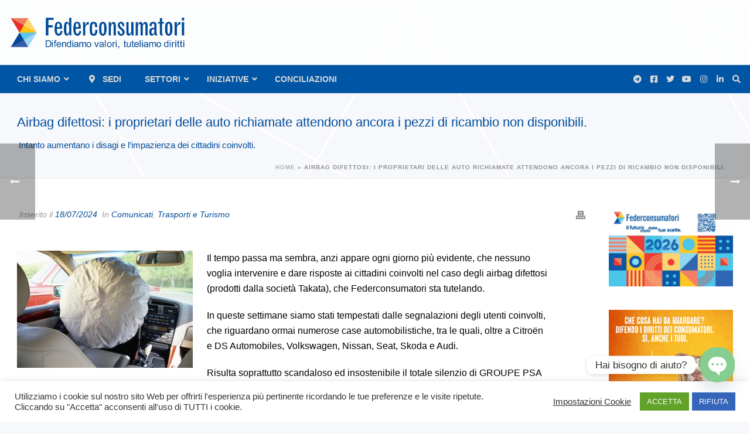

--- FILE ---
content_type: text/html; charset=UTF-8
request_url: https://www.federconsumatori.it/airbag-difettosi-i-proprietari-delle-auto-richiamate-attendono-ancora-i-pezzi-di-ricambio-non-disponibili/
body_size: 78288
content:
<!DOCTYPE html>
<html lang="it-IT">
<head>
		<meta charset="UTF-8"/><meta name="viewport" content="width=device-width, initial-scale=1.0, minimum-scale=1.0, maximum-scale=1.0, user-scalable=0"/><meta http-equiv="X-UA-Compatible" content="IE=edge,chrome=1"/><meta name="format-detection" content="telephone=no"><style>.store_locator_distance{display:none}.store_locator_mobile{display:none}.store_locator_company{display:none}.store_locator_get_direction{display:none!important}.store_locator_chat{display:none!important}.store_locator_visit_website{display:none!important}.store_locator_write_email{display:none!important}.store_locator_show_on_map{display:none!important}.store_locator_visit_store{display:none!important}.store_locator_image{display:none!important}.store_locator_loading{background-color:#fff;opacity:.8}.store_locator_loading i{color:#345fa8}.gm-style-iw,.store_locator_infowindow{max-width:350px!important;width:100%!important;max-height:400px;white-space:nowrap;overflow:auto}</style><script type="text/javascript">var ajaxurl="https://www.federconsumatori.it/wp-admin/admin-ajax.php";</script><meta name='robots' content='index, follow, max-image-preview:large, max-snippet:-1, max-video-preview:-1'/>

		<style id="critical-path-css" type="text/css">body,html{width:100%;height:100%;margin:0;padding:0}.page-preloader{top:0;left:0;z-index:999;position:fixed;height:100%;width:100%;text-align:center}.preloader-preview-area{animation-delay:-.2s;top:50%;-ms-transform:translateY(100%);transform:translateY(100%);margin-top:10px;max-height:calc(50% - 20px);opacity:1;width:100%;text-align:center;position:absolute}.preloader-logo{max-width:90%;top:50%;-ms-transform:translateY(-100%);transform:translateY(-100%);margin:-10px auto 0 auto;max-height:calc(50% - 20px);opacity:1;position:relative}.ball-pulse>div{width:15px;height:15px;border-radius:100%;margin:2px;animation-fill-mode:both;display:inline-block;animation:ball-pulse .75s infinite cubic-bezier(.2,.68,.18,1.08)}.ball-pulse>div:nth-child(1){animation-delay:-.36s}.ball-pulse>div:nth-child(2){animation-delay:-.24s}.ball-pulse>div:nth-child(3){animation-delay:-.12s}@keyframes ball-pulse{0%{transform:scale(1);opacity:1}45%{transform:scale(.1);opacity:.7}80%{transform:scale(1);opacity:1}}.ball-clip-rotate-pulse{position:relative;-ms-transform:translateY(-15px) translateX(-10px);transform:translateY(-15px) translateX(-10px);display:inline-block}.ball-clip-rotate-pulse>div{animation-fill-mode:both;position:absolute;top:0;left:0;border-radius:100%}.ball-clip-rotate-pulse>div:first-child{height:36px;width:36px;top:7px;left:-7px;animation:ball-clip-rotate-pulse-scale 1s 0s cubic-bezier(.09,.57,.49,.9) infinite}.ball-clip-rotate-pulse>div:last-child{position:absolute;width:50px;height:50px;left:-16px;top:-2px;background:0 0;border:2px solid;animation:ball-clip-rotate-pulse-rotate 1s 0s cubic-bezier(.09,.57,.49,.9) infinite;animation-duration:1s}@keyframes ball-clip-rotate-pulse-rotate{0%{transform:rotate(0) scale(1)}50%{transform:rotate(180deg) scale(.6)}100%{transform:rotate(360deg) scale(1)}}@keyframes ball-clip-rotate-pulse-scale{30%{transform:scale(.3)}100%{transform:scale(1)}}@keyframes square-spin{25%{transform:perspective(100px) rotateX(180deg) rotateY(0)}50%{transform:perspective(100px) rotateX(180deg) rotateY(180deg)}75%{transform:perspective(100px) rotateX(0) rotateY(180deg)}100%{transform:perspective(100px) rotateX(0) rotateY(0)}}.square-spin{display:inline-block}.square-spin>div{animation-fill-mode:both;width:50px;height:50px;animation:square-spin 3s 0s cubic-bezier(.09,.57,.49,.9) infinite}.cube-transition{position:relative;-ms-transform:translate(-25px,-25px);transform:translate(-25px,-25px);display:inline-block}.cube-transition>div{animation-fill-mode:both;width:15px;height:15px;position:absolute;top:-5px;left:-5px;animation:cube-transition 1.6s 0s infinite ease-in-out}.cube-transition>div:last-child{animation-delay:-.8s}@keyframes cube-transition{25%{transform:translateX(50px) scale(.5) rotate(-90deg)}50%{transform:translate(50px,50px) rotate(-180deg)}75%{transform:translateY(50px) scale(.5) rotate(-270deg)}100%{transform:rotate(-360deg)}}.ball-scale>div{border-radius:100%;margin:2px;animation-fill-mode:both;display:inline-block;height:60px;width:60px;animation:ball-scale 1s 0s ease-in-out infinite}@keyframes ball-scale{0%{transform:scale(0)}100%{transform:scale(1);opacity:0}}.line-scale>div{animation-fill-mode:both;display:inline-block;width:5px;height:50px;border-radius:2px;margin:2px}.line-scale>div:nth-child(1){animation:line-scale 1s -.5s infinite cubic-bezier(.2,.68,.18,1.08)}.line-scale>div:nth-child(2){animation:line-scale 1s -.4s infinite cubic-bezier(.2,.68,.18,1.08)}.line-scale>div:nth-child(3){animation:line-scale 1s -.3s infinite cubic-bezier(.2,.68,.18,1.08)}.line-scale>div:nth-child(4){animation:line-scale 1s -.2s infinite cubic-bezier(.2,.68,.18,1.08)}.line-scale>div:nth-child(5){animation:line-scale 1s -.1s infinite cubic-bezier(.2,.68,.18,1.08)}@keyframes line-scale{0%{transform:scaley(1)}50%{transform:scaley(.4)}100%{transform:scaley(1)}}.ball-scale-multiple{position:relative;-ms-transform:translateY(30px);transform:translateY(30px);display:inline-block}.ball-scale-multiple>div{border-radius:100%;animation-fill-mode:both;margin:2px;position:absolute;left:-30px;top:0;opacity:0;margin:0;width:50px;height:50px;animation:ball-scale-multiple 1s 0s linear infinite}.ball-scale-multiple>div:nth-child(2){animation-delay:-.2s}.ball-scale-multiple>div:nth-child(3){animation-delay:-.2s}@keyframes ball-scale-multiple{0%{transform:scale(0);opacity:0}5%{opacity:1}100%{transform:scale(1);opacity:0}}.ball-pulse-sync{display:inline-block}.ball-pulse-sync>div{width:15px;height:15px;border-radius:100%;margin:2px;animation-fill-mode:both;display:inline-block}.ball-pulse-sync>div:nth-child(1){animation:ball-pulse-sync .6s -.21s infinite ease-in-out}.ball-pulse-sync>div:nth-child(2){animation:ball-pulse-sync .6s -.14s infinite ease-in-out}.ball-pulse-sync>div:nth-child(3){animation:ball-pulse-sync .6s -70ms infinite ease-in-out}@keyframes ball-pulse-sync{33%{transform:translateY(10px)}66%{transform:translateY(-10px)}100%{transform:translateY(0)}}.transparent-circle{display:inline-block;border-top:.5em solid rgba(255,255,255,.2);border-right:.5em solid rgba(255,255,255,.2);border-bottom:.5em solid rgba(255,255,255,.2);border-left:.5em solid #fff;transform:translateZ(0);animation:transparent-circle 1.1s infinite linear;width:50px;height:50px;border-radius:50%}.transparent-circle:after{border-radius:50%;width:10em;height:10em}@keyframes transparent-circle{0%{transform:rotate(0)}100%{transform:rotate(360deg)}}.ball-spin-fade-loader{position:relative;top:-10px;left:-10px;display:inline-block}.ball-spin-fade-loader>div{width:15px;height:15px;border-radius:100%;margin:2px;animation-fill-mode:both;position:absolute;animation:ball-spin-fade-loader 1s infinite linear}.ball-spin-fade-loader>div:nth-child(1){top:25px;left:0;animation-delay:-.84s;-webkit-animation-delay:-.84s}.ball-spin-fade-loader>div:nth-child(2){top:17.05px;left:17.05px;animation-delay:-.72s;-webkit-animation-delay:-.72s}.ball-spin-fade-loader>div:nth-child(3){top:0;left:25px;animation-delay:-.6s;-webkit-animation-delay:-.6s}.ball-spin-fade-loader>div:nth-child(4){top:-17.05px;left:17.05px;animation-delay:-.48s;-webkit-animation-delay:-.48s}.ball-spin-fade-loader>div:nth-child(5){top:-25px;left:0;animation-delay:-.36s;-webkit-animation-delay:-.36s}.ball-spin-fade-loader>div:nth-child(6){top:-17.05px;left:-17.05px;animation-delay:-.24s;-webkit-animation-delay:-.24s}.ball-spin-fade-loader>div:nth-child(7){top:0;left:-25px;animation-delay:-.12s;-webkit-animation-delay:-.12s}.ball-spin-fade-loader>div:nth-child(8){top:17.05px;left:-17.05px;animation-delay:0s;-webkit-animation-delay:0s}@keyframes ball-spin-fade-loader{50%{opacity:.3;transform:scale(.4)}100%{opacity:1;transform:scale(1)}}</style>

		
	<!-- This site is optimized with the Yoast SEO plugin v26.6 - https://yoast.com/wordpress/plugins/seo/ -->
	<title>Airbag difettosi: i proprietari delle auto richiamate attendono ancora i pezzi di ricambio non disponibili. - Federconsumatori</title>
	<meta name="description" content="Airbag difettosi: i proprietari delle auto richiamate attendono ancora i pezzi di ricambio non disponibili."/>
	<link rel="canonical" href="https://www.federconsumatori.it/airbag-difettosi-i-proprietari-delle-auto-richiamate-attendono-ancora-i-pezzi-di-ricambio-non-disponibili/"/>
	<meta property="og:locale" content="it_IT"/>
	<meta property="og:type" content="article"/>
	<meta property="og:title" content="Airbag difettosi: i proprietari delle auto richiamate attendono ancora i pezzi di ricambio non disponibili. - Federconsumatori"/>
	<meta property="og:description" content="Airbag difettosi: i proprietari delle auto richiamate attendono ancora i pezzi di ricambio non disponibili."/>
	<meta property="og:url" content="https://www.federconsumatori.it/airbag-difettosi-i-proprietari-delle-auto-richiamate-attendono-ancora-i-pezzi-di-ricambio-non-disponibili/"/>
	<meta property="og:site_name" content="Federconsumatori"/>
	<meta property="article:publisher" content="https://www.facebook.com/Fedcons"/>
	<meta property="article:published_time" content="2024-07-18T11:04:49+00:00"/>
	<meta property="og:image" content="https://www.federconsumatori.it/wp-content/uploads/2024/05/can-airbags-kill-orig_11zon.jpg"/>
	<meta property="og:image:width" content="1200"/>
	<meta property="og:image:height" content="800"/>
	<meta property="og:image:type" content="image/jpeg"/>
	<meta name="author" content="Federconsumatori Nazionale"/>
	<meta name="twitter:card" content="summary_large_image"/>
	<meta name="twitter:creator" content="@fedcons"/>
	<meta name="twitter:site" content="@fedcons"/>
	<meta name="twitter:label1" content="Scritto da"/>
	<meta name="twitter:data1" content="Federconsumatori Nazionale"/>
	<meta name="twitter:label2" content="Tempo di lettura stimato"/>
	<meta name="twitter:data2" content="1 minuto"/>
	<script type="application/ld+json" class="yoast-schema-graph">{"@context":"https://schema.org","@graph":[{"@type":"Article","@id":"https://www.federconsumatori.it/airbag-difettosi-i-proprietari-delle-auto-richiamate-attendono-ancora-i-pezzi-di-ricambio-non-disponibili/#article","isPartOf":{"@id":"https://www.federconsumatori.it/airbag-difettosi-i-proprietari-delle-auto-richiamate-attendono-ancora-i-pezzi-di-ricambio-non-disponibili/"},"author":{"name":"Federconsumatori Nazionale","@id":"https://www.federconsumatori.it/#/schema/person/aeb01bfe0309c9521762f855ae3bf26c"},"headline":"Airbag difettosi: i proprietari delle auto richiamate attendono ancora i pezzi di ricambio non disponibili.","datePublished":"2024-07-18T11:04:49+00:00","mainEntityOfPage":{"@id":"https://www.federconsumatori.it/airbag-difettosi-i-proprietari-delle-auto-richiamate-attendono-ancora-i-pezzi-di-ricambio-non-disponibili/"},"wordCount":50,"commentCount":0,"publisher":{"@id":"https://www.federconsumatori.it/#organization"},"image":{"@id":"https://www.federconsumatori.it/airbag-difettosi-i-proprietari-delle-auto-richiamate-attendono-ancora-i-pezzi-di-ricambio-non-disponibili/#primaryimage"},"thumbnailUrl":"https://www.federconsumatori.it/wp-content/uploads/2024/05/can-airbags-kill-orig_11zon.jpg","keywords":["AGCM","airbag","ania","antitrust","Audi","autofficine","autoricambi","azione collettiva","Citroen","class action","danni","DS Automobiles","Governo","MIMIT","noleggio","ricambi","richiamo","richiamo auto","riparazione","salvini","Seat","Takata"],"articleSection":["Comunicati","Trasporti e Turismo"],"inLanguage":"it-IT","potentialAction":[{"@type":"CommentAction","name":"Comment","target":["https://www.federconsumatori.it/airbag-difettosi-i-proprietari-delle-auto-richiamate-attendono-ancora-i-pezzi-di-ricambio-non-disponibili/#respond"]}]},{"@type":"WebPage","@id":"https://www.federconsumatori.it/airbag-difettosi-i-proprietari-delle-auto-richiamate-attendono-ancora-i-pezzi-di-ricambio-non-disponibili/","url":"https://www.federconsumatori.it/airbag-difettosi-i-proprietari-delle-auto-richiamate-attendono-ancora-i-pezzi-di-ricambio-non-disponibili/","name":"Airbag difettosi: i proprietari delle auto richiamate attendono ancora i pezzi di ricambio non disponibili. - Federconsumatori","isPartOf":{"@id":"https://www.federconsumatori.it/#website"},"primaryImageOfPage":{"@id":"https://www.federconsumatori.it/airbag-difettosi-i-proprietari-delle-auto-richiamate-attendono-ancora-i-pezzi-di-ricambio-non-disponibili/#primaryimage"},"image":{"@id":"https://www.federconsumatori.it/airbag-difettosi-i-proprietari-delle-auto-richiamate-attendono-ancora-i-pezzi-di-ricambio-non-disponibili/#primaryimage"},"thumbnailUrl":"https://www.federconsumatori.it/wp-content/uploads/2024/05/can-airbags-kill-orig_11zon.jpg","datePublished":"2024-07-18T11:04:49+00:00","description":"Airbag difettosi: i proprietari delle auto richiamate attendono ancora i pezzi di ricambio non disponibili.","breadcrumb":{"@id":"https://www.federconsumatori.it/airbag-difettosi-i-proprietari-delle-auto-richiamate-attendono-ancora-i-pezzi-di-ricambio-non-disponibili/#breadcrumb"},"inLanguage":"it-IT","potentialAction":[{"@type":"ReadAction","target":["https://www.federconsumatori.it/airbag-difettosi-i-proprietari-delle-auto-richiamate-attendono-ancora-i-pezzi-di-ricambio-non-disponibili/"]}]},{"@type":"ImageObject","inLanguage":"it-IT","@id":"https://www.federconsumatori.it/airbag-difettosi-i-proprietari-delle-auto-richiamate-attendono-ancora-i-pezzi-di-ricambio-non-disponibili/#primaryimage","url":"https://www.federconsumatori.it/wp-content/uploads/2024/05/can-airbags-kill-orig_11zon.jpg","contentUrl":"https://www.federconsumatori.it/wp-content/uploads/2024/05/can-airbags-kill-orig_11zon.jpg","width":1200,"height":800},{"@type":"BreadcrumbList","@id":"https://www.federconsumatori.it/airbag-difettosi-i-proprietari-delle-auto-richiamate-attendono-ancora-i-pezzi-di-ricambio-non-disponibili/#breadcrumb","itemListElement":[{"@type":"ListItem","position":1,"name":"Home","item":"https://www.federconsumatori.it/"},{"@type":"ListItem","position":2,"name":"Airbag difettosi: i proprietari delle auto richiamate attendono ancora i pezzi di ricambio non disponibili."}]},{"@type":"WebSite","@id":"https://www.federconsumatori.it/#website","url":"https://www.federconsumatori.it/","name":"Federconsumatori","description":"Difendiamo valori, tuteliamo diritti","publisher":{"@id":"https://www.federconsumatori.it/#organization"},"potentialAction":[{"@type":"SearchAction","target":{"@type":"EntryPoint","urlTemplate":"https://www.federconsumatori.it/?s={search_term_string}"},"query-input":{"@type":"PropertyValueSpecification","valueRequired":true,"valueName":"search_term_string"}}],"inLanguage":"it-IT"},{"@type":"Organization","@id":"https://www.federconsumatori.it/#organization","name":"Federconsumatori APS","url":"https://www.federconsumatori.it/","logo":{"@type":"ImageObject","inLanguage":"it-IT","@id":"https://www.federconsumatori.it/#/schema/logo/image/","url":"https://www.federconsumatori.it/wp-content/uploads/2021/04/federconsumatori_logo.png","contentUrl":"https://www.federconsumatori.it/wp-content/uploads/2021/04/federconsumatori_logo.png","width":1760,"height":364,"caption":"Federconsumatori APS"},"image":{"@id":"https://www.federconsumatori.it/#/schema/logo/image/"},"sameAs":["https://www.facebook.com/Fedcons","https://x.com/fedcons","https://www.instagram.com/federconsumatori_nazionale/https://www.instagram.com/federconsumatori_nazionale/","https://www.linkedin.com/company/federconsumatorinazionale/","https://www.youtube.com/channel/UC7XBPAZHgz-1FiyLN0yjvAw","https://it.wikipedia.org/wiki/Federconsumatori"]},{"@type":"Person","@id":"https://www.federconsumatori.it/#/schema/person/aeb01bfe0309c9521762f855ae3bf26c","name":"Federconsumatori Nazionale","image":{"@type":"ImageObject","inLanguage":"it-IT","@id":"https://www.federconsumatori.it/#/schema/person/image/","url":"https://secure.gravatar.com/avatar/612e99fe1c7b64127737f112a05c72b30ca43b3cc97771f3c9f333704ab4b5e6?s=96&d=mm&r=g","contentUrl":"https://secure.gravatar.com/avatar/612e99fe1c7b64127737f112a05c72b30ca43b3cc97771f3c9f333704ab4b5e6?s=96&d=mm&r=g","caption":"Federconsumatori Nazionale"}}]}</script>
	<!-- / Yoast SEO plugin. -->


<link rel='dns-prefetch' href='//maps.googleapis.com'/>
<link rel='dns-prefetch' href='//cdnjs.cloudflare.com'/>
<link rel="alternate" type="application/rss+xml" title="Federconsumatori &raquo; Feed" href="https://www.federconsumatori.it/feed/"/>
<link rel="alternate" type="application/rss+xml" title="Federconsumatori &raquo; Feed dei commenti" href="https://www.federconsumatori.it/comments/feed/"/>

<link rel="shortcut icon" href="https://www.federconsumatori.it/wp-content/uploads/2021/05/xfavicon.png.pagespeed.ic.oC2737CYd4.webp"/>
<link rel="apple-touch-icon-precomposed" href="https://www.federconsumatori.it/wp-content/uploads/2021/05/xfavicon.png.pagespeed.ic.oC2737CYd4.webp">
<link rel="apple-touch-icon-precomposed" sizes="114x114" href="https://www.federconsumatori.it/wp-content/uploads/2021/05/xfavicon.png.pagespeed.ic.oC2737CYd4.webp">
<link rel="apple-touch-icon-precomposed" sizes="72x72" href="https://www.federconsumatori.it/wp-content/uploads/2021/05/xfavicon.png.pagespeed.ic.oC2737CYd4.webp">
<link rel="apple-touch-icon-precomposed" sizes="144x144" href="https://www.federconsumatori.it/wp-content/uploads/2021/05/xfavicon.png.pagespeed.ic.oC2737CYd4.webp">
<link rel="alternate" type="application/rss+xml" title="Federconsumatori &raquo; Airbag difettosi: i proprietari delle auto richiamate attendono ancora i pezzi di ricambio non disponibili. Feed dei commenti" href="https://www.federconsumatori.it/airbag-difettosi-i-proprietari-delle-auto-richiamate-attendono-ancora-i-pezzi-di-ricambio-non-disponibili/feed/"/>
<script type="text/javascript">window.abb={};php={};window.PHP={};PHP.ajax="https://www.federconsumatori.it/wp-admin/admin-ajax.php";PHP.wp_p_id="28098";var mk_header_parallax,mk_banner_parallax,mk_page_parallax,mk_footer_parallax,mk_body_parallax;var mk_images_dir="https://www.federconsumatori.it/wp-content/themes/jupiter/assets/images",mk_theme_js_path="https://www.federconsumatori.it/wp-content/themes/jupiter/assets/js",mk_theme_dir="https://www.federconsumatori.it/wp-content/themes/jupiter",mk_captcha_placeholder="Inserisci il Captcha",mk_captcha_invalid_txt="Invalid. Try again.",mk_captcha_correct_txt="Captcha correct.",mk_responsive_nav_width=1140,mk_vertical_header_back="Back",mk_vertical_header_anim="1",mk_check_rtl=true,mk_grid_width=1262,mk_ajax_search_option="",mk_preloader_bg_color="#fff",mk_accent_color="#004a99",mk_go_to_top="true",mk_smooth_scroll="true",mk_show_background_video="true",mk_preloader_bar_color="#004a99",mk_preloader_logo="";var mk_header_parallax=false,mk_banner_parallax=false,mk_footer_parallax=false,mk_body_parallax=false,mk_no_more_posts="No More Posts",mk_typekit_id="",mk_google_fonts=[],mk_global_lazyload=true;</script><link rel="alternate" title="oEmbed (JSON)" type="application/json+oembed" href="https://www.federconsumatori.it/wp-json/oembed/1.0/embed?url=https%3A%2F%2Fwww.federconsumatori.it%2Fairbag-difettosi-i-proprietari-delle-auto-richiamate-attendono-ancora-i-pezzi-di-ricambio-non-disponibili%2F"/>
<link rel="alternate" title="oEmbed (XML)" type="text/xml+oembed" href="https://www.federconsumatori.it/wp-json/oembed/1.0/embed?url=https%3A%2F%2Fwww.federconsumatori.it%2Fairbag-difettosi-i-proprietari-delle-auto-richiamate-attendono-ancora-i-pezzi-di-ricambio-non-disponibili%2F&#038;format=xml"/>
<style id='wp-img-auto-sizes-contain-inline-css' type='text/css'>img:is([sizes=auto i],[sizes^="auto," i]){contain-intrinsic-size:3000px 1500px}</style>
<style id='wp-block-library-inline-css' type='text/css'>
:root{--wp-block-synced-color:#7a00df;--wp-block-synced-color--rgb:122,0,223;--wp-bound-block-color:var(--wp-block-synced-color);--wp-editor-canvas-background:#ddd;--wp-admin-theme-color:#007cba;--wp-admin-theme-color--rgb:0,124,186;--wp-admin-theme-color-darker-10:#006ba1;--wp-admin-theme-color-darker-10--rgb:0,107,160.5;--wp-admin-theme-color-darker-20:#005a87;--wp-admin-theme-color-darker-20--rgb:0,90,135;--wp-admin-border-width-focus:2px}@media (min-resolution:192dpi){:root{--wp-admin-border-width-focus:1.5px}}.wp-element-button{cursor:pointer}:root .has-very-light-gray-background-color{background-color:#eee}:root .has-very-dark-gray-background-color{background-color:#313131}:root .has-very-light-gray-color{color:#eee}:root .has-very-dark-gray-color{color:#313131}:root .has-vivid-green-cyan-to-vivid-cyan-blue-gradient-background{background:linear-gradient(135deg,#00d084,#0693e3)}:root .has-purple-crush-gradient-background{background:linear-gradient(135deg,#34e2e4,#4721fb 50%,#ab1dfe)}:root .has-hazy-dawn-gradient-background{background:linear-gradient(135deg,#faaca8,#dad0ec)}:root .has-subdued-olive-gradient-background{background:linear-gradient(135deg,#fafae1,#67a671)}:root .has-atomic-cream-gradient-background{background:linear-gradient(135deg,#fdd79a,#004a59)}:root .has-nightshade-gradient-background{background:linear-gradient(135deg,#330968,#31cdcf)}:root .has-midnight-gradient-background{background:linear-gradient(135deg,#020381,#2874fc)}:root{--wp--preset--font-size--normal:16px;--wp--preset--font-size--huge:42px}.has-regular-font-size{font-size:1em}.has-larger-font-size{font-size:2.625em}.has-normal-font-size{font-size:var(--wp--preset--font-size--normal)}.has-huge-font-size{font-size:var(--wp--preset--font-size--huge)}.has-text-align-center{text-align:center}.has-text-align-left{text-align:left}.has-text-align-right{text-align:right}.has-fit-text{white-space:nowrap!important}#end-resizable-editor-section{display:none}.aligncenter{clear:both}.items-justified-left{justify-content:flex-start}.items-justified-center{justify-content:center}.items-justified-right{justify-content:flex-end}.items-justified-space-between{justify-content:space-between}.screen-reader-text{border:0;clip-path:inset(50%);height:1px;margin:-1px;overflow:hidden;padding:0;position:absolute;width:1px;word-wrap:normal!important}.screen-reader-text:focus{background-color:#ddd;clip-path:none;color:#444;display:block;font-size:1em;height:auto;left:5px;line-height:normal;padding:15px 23px 14px;text-decoration:none;top:5px;width:auto;z-index:100000}html :where(.has-border-color){border-style:solid}html :where([style*=border-top-color]){border-top-style:solid}html :where([style*=border-right-color]){border-right-style:solid}html :where([style*=border-bottom-color]){border-bottom-style:solid}html :where([style*=border-left-color]){border-left-style:solid}html :where([style*=border-width]){border-style:solid}html :where([style*=border-top-width]){border-top-style:solid}html :where([style*=border-right-width]){border-right-style:solid}html :where([style*=border-bottom-width]){border-bottom-style:solid}html :where([style*=border-left-width]){border-left-style:solid}html :where(img[class*=wp-image-]){height:auto;max-width:100%}:where(figure){margin:0 0 1em}html :where(.is-position-sticky){--wp-admin--admin-bar--position-offset:var(--wp-admin--admin-bar--height,0px)}@media screen and (max-width:600px){html :where(.is-position-sticky){--wp-admin--admin-bar--position-offset:0px}}

/*# sourceURL=wp-block-library-inline-css */
</style><link rel='stylesheet' id='wc-blocks-style-css' href='https://www.federconsumatori.it/wp-content/plugins/woocommerce/assets/client/blocks/wc-blocks.css,qver=wc-10.4.3.pagespeed.ce.4tZxxAPH4r.css' type='text/css' media='all'/>
<style id='global-styles-inline-css' type='text/css'>
:root{--wp--preset--aspect-ratio--square: 1;--wp--preset--aspect-ratio--4-3: 4/3;--wp--preset--aspect-ratio--3-4: 3/4;--wp--preset--aspect-ratio--3-2: 3/2;--wp--preset--aspect-ratio--2-3: 2/3;--wp--preset--aspect-ratio--16-9: 16/9;--wp--preset--aspect-ratio--9-16: 9/16;--wp--preset--color--black: #000000;--wp--preset--color--cyan-bluish-gray: #abb8c3;--wp--preset--color--white: #ffffff;--wp--preset--color--pale-pink: #f78da7;--wp--preset--color--vivid-red: #cf2e2e;--wp--preset--color--luminous-vivid-orange: #ff6900;--wp--preset--color--luminous-vivid-amber: #fcb900;--wp--preset--color--light-green-cyan: #7bdcb5;--wp--preset--color--vivid-green-cyan: #00d084;--wp--preset--color--pale-cyan-blue: #8ed1fc;--wp--preset--color--vivid-cyan-blue: #0693e3;--wp--preset--color--vivid-purple: #9b51e0;--wp--preset--gradient--vivid-cyan-blue-to-vivid-purple: linear-gradient(135deg,rgb(6,147,227) 0%,rgb(155,81,224) 100%);--wp--preset--gradient--light-green-cyan-to-vivid-green-cyan: linear-gradient(135deg,rgb(122,220,180) 0%,rgb(0,208,130) 100%);--wp--preset--gradient--luminous-vivid-amber-to-luminous-vivid-orange: linear-gradient(135deg,rgb(252,185,0) 0%,rgb(255,105,0) 100%);--wp--preset--gradient--luminous-vivid-orange-to-vivid-red: linear-gradient(135deg,rgb(255,105,0) 0%,rgb(207,46,46) 100%);--wp--preset--gradient--very-light-gray-to-cyan-bluish-gray: linear-gradient(135deg,rgb(238,238,238) 0%,rgb(169,184,195) 100%);--wp--preset--gradient--cool-to-warm-spectrum: linear-gradient(135deg,rgb(74,234,220) 0%,rgb(151,120,209) 20%,rgb(207,42,186) 40%,rgb(238,44,130) 60%,rgb(251,105,98) 80%,rgb(254,248,76) 100%);--wp--preset--gradient--blush-light-purple: linear-gradient(135deg,rgb(255,206,236) 0%,rgb(152,150,240) 100%);--wp--preset--gradient--blush-bordeaux: linear-gradient(135deg,rgb(254,205,165) 0%,rgb(254,45,45) 50%,rgb(107,0,62) 100%);--wp--preset--gradient--luminous-dusk: linear-gradient(135deg,rgb(255,203,112) 0%,rgb(199,81,192) 50%,rgb(65,88,208) 100%);--wp--preset--gradient--pale-ocean: linear-gradient(135deg,rgb(255,245,203) 0%,rgb(182,227,212) 50%,rgb(51,167,181) 100%);--wp--preset--gradient--electric-grass: linear-gradient(135deg,rgb(202,248,128) 0%,rgb(113,206,126) 100%);--wp--preset--gradient--midnight: linear-gradient(135deg,rgb(2,3,129) 0%,rgb(40,116,252) 100%);--wp--preset--font-size--small: 13px;--wp--preset--font-size--medium: 20px;--wp--preset--font-size--large: 36px;--wp--preset--font-size--x-large: 42px;--wp--preset--spacing--20: 0.44rem;--wp--preset--spacing--30: 0.67rem;--wp--preset--spacing--40: 1rem;--wp--preset--spacing--50: 1.5rem;--wp--preset--spacing--60: 2.25rem;--wp--preset--spacing--70: 3.38rem;--wp--preset--spacing--80: 5.06rem;--wp--preset--shadow--natural: 6px 6px 9px rgba(0, 0, 0, 0.2);--wp--preset--shadow--deep: 12px 12px 50px rgba(0, 0, 0, 0.4);--wp--preset--shadow--sharp: 6px 6px 0px rgba(0, 0, 0, 0.2);--wp--preset--shadow--outlined: 6px 6px 0px -3px rgb(255, 255, 255), 6px 6px rgb(0, 0, 0);--wp--preset--shadow--crisp: 6px 6px 0px rgb(0, 0, 0);}:where(.is-layout-flex){gap: 0.5em;}:where(.is-layout-grid){gap: 0.5em;}body .is-layout-flex{display: flex;}.is-layout-flex{flex-wrap: wrap;align-items: center;}.is-layout-flex > :is(*, div){margin: 0;}body .is-layout-grid{display: grid;}.is-layout-grid > :is(*, div){margin: 0;}:where(.wp-block-columns.is-layout-flex){gap: 2em;}:where(.wp-block-columns.is-layout-grid){gap: 2em;}:where(.wp-block-post-template.is-layout-flex){gap: 1.25em;}:where(.wp-block-post-template.is-layout-grid){gap: 1.25em;}.has-black-color{color: var(--wp--preset--color--black) !important;}.has-cyan-bluish-gray-color{color: var(--wp--preset--color--cyan-bluish-gray) !important;}.has-white-color{color: var(--wp--preset--color--white) !important;}.has-pale-pink-color{color: var(--wp--preset--color--pale-pink) !important;}.has-vivid-red-color{color: var(--wp--preset--color--vivid-red) !important;}.has-luminous-vivid-orange-color{color: var(--wp--preset--color--luminous-vivid-orange) !important;}.has-luminous-vivid-amber-color{color: var(--wp--preset--color--luminous-vivid-amber) !important;}.has-light-green-cyan-color{color: var(--wp--preset--color--light-green-cyan) !important;}.has-vivid-green-cyan-color{color: var(--wp--preset--color--vivid-green-cyan) !important;}.has-pale-cyan-blue-color{color: var(--wp--preset--color--pale-cyan-blue) !important;}.has-vivid-cyan-blue-color{color: var(--wp--preset--color--vivid-cyan-blue) !important;}.has-vivid-purple-color{color: var(--wp--preset--color--vivid-purple) !important;}.has-black-background-color{background-color: var(--wp--preset--color--black) !important;}.has-cyan-bluish-gray-background-color{background-color: var(--wp--preset--color--cyan-bluish-gray) !important;}.has-white-background-color{background-color: var(--wp--preset--color--white) !important;}.has-pale-pink-background-color{background-color: var(--wp--preset--color--pale-pink) !important;}.has-vivid-red-background-color{background-color: var(--wp--preset--color--vivid-red) !important;}.has-luminous-vivid-orange-background-color{background-color: var(--wp--preset--color--luminous-vivid-orange) !important;}.has-luminous-vivid-amber-background-color{background-color: var(--wp--preset--color--luminous-vivid-amber) !important;}.has-light-green-cyan-background-color{background-color: var(--wp--preset--color--light-green-cyan) !important;}.has-vivid-green-cyan-background-color{background-color: var(--wp--preset--color--vivid-green-cyan) !important;}.has-pale-cyan-blue-background-color{background-color: var(--wp--preset--color--pale-cyan-blue) !important;}.has-vivid-cyan-blue-background-color{background-color: var(--wp--preset--color--vivid-cyan-blue) !important;}.has-vivid-purple-background-color{background-color: var(--wp--preset--color--vivid-purple) !important;}.has-black-border-color{border-color: var(--wp--preset--color--black) !important;}.has-cyan-bluish-gray-border-color{border-color: var(--wp--preset--color--cyan-bluish-gray) !important;}.has-white-border-color{border-color: var(--wp--preset--color--white) !important;}.has-pale-pink-border-color{border-color: var(--wp--preset--color--pale-pink) !important;}.has-vivid-red-border-color{border-color: var(--wp--preset--color--vivid-red) !important;}.has-luminous-vivid-orange-border-color{border-color: var(--wp--preset--color--luminous-vivid-orange) !important;}.has-luminous-vivid-amber-border-color{border-color: var(--wp--preset--color--luminous-vivid-amber) !important;}.has-light-green-cyan-border-color{border-color: var(--wp--preset--color--light-green-cyan) !important;}.has-vivid-green-cyan-border-color{border-color: var(--wp--preset--color--vivid-green-cyan) !important;}.has-pale-cyan-blue-border-color{border-color: var(--wp--preset--color--pale-cyan-blue) !important;}.has-vivid-cyan-blue-border-color{border-color: var(--wp--preset--color--vivid-cyan-blue) !important;}.has-vivid-purple-border-color{border-color: var(--wp--preset--color--vivid-purple) !important;}.has-vivid-cyan-blue-to-vivid-purple-gradient-background{background: var(--wp--preset--gradient--vivid-cyan-blue-to-vivid-purple) !important;}.has-light-green-cyan-to-vivid-green-cyan-gradient-background{background: var(--wp--preset--gradient--light-green-cyan-to-vivid-green-cyan) !important;}.has-luminous-vivid-amber-to-luminous-vivid-orange-gradient-background{background: var(--wp--preset--gradient--luminous-vivid-amber-to-luminous-vivid-orange) !important;}.has-luminous-vivid-orange-to-vivid-red-gradient-background{background: var(--wp--preset--gradient--luminous-vivid-orange-to-vivid-red) !important;}.has-very-light-gray-to-cyan-bluish-gray-gradient-background{background: var(--wp--preset--gradient--very-light-gray-to-cyan-bluish-gray) !important;}.has-cool-to-warm-spectrum-gradient-background{background: var(--wp--preset--gradient--cool-to-warm-spectrum) !important;}.has-blush-light-purple-gradient-background{background: var(--wp--preset--gradient--blush-light-purple) !important;}.has-blush-bordeaux-gradient-background{background: var(--wp--preset--gradient--blush-bordeaux) !important;}.has-luminous-dusk-gradient-background{background: var(--wp--preset--gradient--luminous-dusk) !important;}.has-pale-ocean-gradient-background{background: var(--wp--preset--gradient--pale-ocean) !important;}.has-electric-grass-gradient-background{background: var(--wp--preset--gradient--electric-grass) !important;}.has-midnight-gradient-background{background: var(--wp--preset--gradient--midnight) !important;}.has-small-font-size{font-size: var(--wp--preset--font-size--small) !important;}.has-medium-font-size{font-size: var(--wp--preset--font-size--medium) !important;}.has-large-font-size{font-size: var(--wp--preset--font-size--large) !important;}.has-x-large-font-size{font-size: var(--wp--preset--font-size--x-large) !important;}
/*# sourceURL=global-styles-inline-css */
</style>

<style id='classic-theme-styles-inline-css' type='text/css'>
/*! This file is auto-generated */
.wp-block-button__link{color:#fff;background-color:#32373c;border-radius:9999px;box-shadow:none;text-decoration:none;padding:calc(.667em + 2px) calc(1.333em + 2px);font-size:1.125em}.wp-block-file__button{background:#32373c;color:#fff;text-decoration:none}
/*# sourceURL=/wp-includes/css/classic-themes.min.css */
</style>
<link rel='stylesheet' id='cookie-law-info-css' href='https://www.federconsumatori.it/wp-content/plugins/cookie-law-info/legacy/public/css/A.cookie-law-info-public.css,qver=3.3.9.1.pagespeed.cf.5m7c7Jutf5.css' type='text/css' media='all'/>
<link rel='stylesheet' id='cookie-law-info-gdpr-css' href='https://www.federconsumatori.it/wp-content/plugins/cookie-law-info/legacy/public/css/A.cookie-law-info-gdpr.css,qver=3.3.9.1.pagespeed.cf.f-tAEvU-4M.css' type='text/css' media='all'/>
<link rel='stylesheet' id='mailup-css' href='https://www.federconsumatori.it/wp-content/plugins/mailup-email-and-newsletter-subscription-form/public/css/A.mailup-public.css,qver=1.2.7.pagespeed.cf.G5zbT5hdki.css' type='text/css' media='all'/>
<link rel='stylesheet' id='quiz-maker-css' href='https://www.federconsumatori.it/wp-content/plugins/quiz-maker/public/css/A.quiz-maker-public.css,qver=8.7.3.pagespeed.cf.dMNRgrYqGO.css' type='text/css' media='all'/>
<link rel='stylesheet' id='woocommerce-override-css' href='https://www.federconsumatori.it/wp-content/themes/jupiter/assets/stylesheet/plugins/min/woocommerce.css,qver=6.9.pagespeed.ce.Fnf1vsEH0W.css' type='text/css' media='all'/>
<style id='woocommerce-inline-inline-css' type='text/css'>
.woocommerce form .form-row .required { visibility: visible; }
/*# sourceURL=woocommerce-inline-inline-css */
</style>
<link rel='stylesheet' id='wordpress-store-locator-css' href='https://www.federconsumatori.it/wp-content/plugins/wordpress-store-locator/public/css/A.wordpress-store-locator-public.css,qver=2.2.9.pagespeed.cf.Z78jbjxqSb.css' type='text/css' media='all'/>
<link rel='stylesheet' id='wordpress-store-locator-bootstrap-css' href='https://www.federconsumatori.it/wp-content/plugins/wordpress-store-locator/public/vendor/bootstrap/A.bootstrap.min.css,qver=2.2.9.pagespeed.cf.XTathKGnYW.css' type='text/css' media='all'/>
<link rel='stylesheet' id='font-awesome-store-locator-css' href='https://cdnjs.cloudflare.com/ajax/libs/font-awesome/5.14.0/css/all.min.css?ver=5.14.0' type='text/css' media='all'/>
<link rel='stylesheet' id='xpay-checkout-css' href='https://www.federconsumatori.it/wp-content/plugins/cartasi-x-pay/assets/css/A.xpay.css,qver=8.2.0.pagespeed.cf.MqE9KDEJKm.css' type='text/css' media='all'/>
<link rel='stylesheet' id='theme-styles-css' href='https://www.federconsumatori.it/wp-content/themes/jupiter/assets/stylesheet/min/A.full-styles.6.12.3.css,qver=1765484725.pagespeed.cf.IsmPG5Octp.css' type='text/css' media='all'/>
<style id='theme-styles-inline-css' type='text/css'>

			#wpadminbar {
				-webkit-backface-visibility: hidden;
				backface-visibility: hidden;
				-webkit-perspective: 1000;
				-ms-perspective: 1000;
				perspective: 1000;
				-webkit-transform: translateZ(0px);
				-ms-transform: translateZ(0px);
				transform: translateZ(0px);
			}
			@media screen and (max-width: 600px) {
				#wpadminbar {
					position: fixed !important;
				}
			}
		
body { transform:unset;background-color:rgba(37,87,168,0.04);background-image:url(https://www.federconsumatori.it/wp-content/uploads/2021/04/bck_wh.png);background-repeat:repeat;background-position:left top;background-attachment:fixed; } .hb-custom-header #mk-page-introduce, #mk-page-introduce { transform:unset;background:-webkit-linear-gradient(left,rgba(255,255,255,0.04) 0%, rgba(219,219,219,0) 100%);background:linear-gradient(to right,rgba(255,255,255,0.04) 0%, rgba(219,219,219,0) 100%) } .hb-custom-header > div, .mk-header-bg { transform:unset;background-color:#ffffff; } .mk-classic-nav-bg { background-color:#0055a5; } .master-holder-bg { transform:unset;background-color:#ffffff; } #mk-footer { transform:unset;background-color:#f4f4f4; } #mk-boxed-layout { -webkit-box-shadow:0 0 60px rgba(0, 0, 0, 0.3); -moz-box-shadow:0 0 60px rgba(0, 0, 0, 0.3); box-shadow:0 0 60px rgba(0, 0, 0, 0.3); } .mk-news-tab .mk-tabs-tabs .is-active a, .mk-fancy-title.pattern-style span, .mk-fancy-title.pattern-style.color-gradient span:after, .page-bg-color { background-color:#ffffff; } .page-title { font-size:22px; color:#004a99; text-transform:none; font-weight:400; letter-spacing:0px; } .page-subtitle { font-size:15px; line-height:100%; color:#004a99; font-size:15px; text-transform:none; } .mk-header { border-bottom:1px solid #ededed; } .header-style-1 .mk-header-padding-wrapper, .header-style-2 .mk-header-padding-wrapper, .header-style-3 .mk-header-padding-wrapper { padding-top:161px; } .mk-process-steps[max-width~="950px"] ul::before { display:none !important; } .mk-process-steps[max-width~="950px"] li { margin-bottom:30px !important; width:100% !important; text-align:center; } .mk-event-countdown-ul[max-width~="750px"] li { width:90%; display:block; margin:0 auto 15px; } body { font-family:Arial, Helvetica, sans-serif } @font-face { font-family:'star'; src:url('https://www.federconsumatori.it/wp-content/themes/jupiter/assets/stylesheet/fonts/star/font.eot'); src:url('https://www.federconsumatori.it/wp-content/themes/jupiter/assets/stylesheet/fonts/star/font.eot?#iefix') format('embedded-opentype'), url('https://www.federconsumatori.it/wp-content/themes/jupiter/assets/stylesheet/fonts/star/font.woff') format('woff'), url('https://www.federconsumatori.it/wp-content/themes/jupiter/assets/stylesheet/fonts/star/font.ttf') format('truetype'), url('https://www.federconsumatori.it/wp-content/themes/jupiter/assets/stylesheet/fonts/star/font.svg#star') format('svg'); font-weight:normal; font-style:normal; } @font-face { font-family:'WooCommerce'; src:url('https://www.federconsumatori.it/wp-content/themes/jupiter/assets/stylesheet/fonts/woocommerce/font.eot'); src:url('https://www.federconsumatori.it/wp-content/themes/jupiter/assets/stylesheet/fonts/woocommerce/font.eot?#iefix') format('embedded-opentype'), url('https://www.federconsumatori.it/wp-content/themes/jupiter/assets/stylesheet/fonts/woocommerce/font.woff') format('woff'), url('https://www.federconsumatori.it/wp-content/themes/jupiter/assets/stylesheet/fonts/woocommerce/font.ttf') format('truetype'), url('https://www.federconsumatori.it/wp-content/themes/jupiter/assets/stylesheet/fonts/woocommerce/font.svg#WooCommerce') format('svg'); font-weight:normal; font-style:normal; } .mk-header-nav-container .menu-hover-style-5 .mk-classic-nav-bg { color:blue!important; } .mk-header-padding-wrapper { padding-top:156px !important; } .mk-header-padding-wrapper { padding-top:156px !important; } .mk-blog-author{ display:none !important; } .blog-meta-item { display:none !important; } .item-wrapper h3 { margin:0px 0px !important; } .item-wrapper { float:right; padding:0px 0px 0px !important; } .mk-blog-meta { line-height:55px !important; } .article { padding:12px !important; } .master-holder h3 { font-size:18px !important; color:#404040; font-weight:400 !important; text-transform:none !important; } .mk-button--dimension-outline.skin-dark { border-color:#0055a5 !important; } .mk-teader-button { border-color:#0055a5 !important; color:#0055a5 !important; } .the-title a{ border-color:#0055a5 !important; text-transform:none !important; } #page-title { text-transform:none !important; } .master-holder h5 { text-transform:none !important; } .mk-tab-slider-nav { Background-color:#004a99; !important; color:#ffffff; !important; margin-bottom:2px !important; } table, td, th { border:1px solid #bbbbbb; padding:0px; } table { width:100%; border-collapse:collapse; } .mk-blog-showcase-thumb { width:240px !important; eight:160px !important; } .mk-blog-first-el { padding-right:210px !important; } .blog-showcase-extra-info { left:240px !important; width:190px !important; eight:140px !important; } .blog-showcase-title { font-size:12px !important; line-height:14px !important; } .mk-blog-showcase { padding:6px 0 !important; } .quantity, .product-quantity{display:none; !important;} .product_meta { display:none !important; } .store_modal_title { font-size:18px !important; } .widgettitle { font-size:14px !important; Background-color:#004a99 !important; color:#ffffff !important; padding:4px 4px 4px !important; } .mk-jupiter-icon-simple-googleplus { display:none !important; } a.googleplus-share { display:none !important; } .blog-loop-comments{ display:none !important; } .mk-header .mk-shoping-cart-link { display:none !important; padding:0px !important; margin::0px !important; line-height:0px !important; } .wpb_content_element{ margin-bottom:20px !important; } .store_locator_call_now { font-size:14px !important; Background-color:#345fa8 !important; color:#ffffff !important; } .chaty-widget { padding-bottom:45px !important; } .chaty-widget:not(.chaty-widget-is-right) .chaty-widget-is { top:-130%; !important; } .alphalanding_button-container { display:flex; justify-content:center; gap:8px; padding:0 20px; } .alphalanding_custom-button { background-color:#0055a5; border:none; color:white; padding:5px 10px; text-align:center; text-decoration:none; display:inline-flex; justify-content:center; align-items:center; font-size:12px; font-family:'Helvetica Neue', sans-serif; border-radius:5px; transition-duration:0.4s; cursor:pointer; height:40px; box-sizing:border-box; } .alphalanding_custom-button:hover { background-color:red; color:white; } .alphalanding_custom-button i { margin-right:6px; } .page-id-28926 #chaty-widget-0 { display:none !important; } .TCNS-hero .TCNS-hero__title, .TCNS-hero .TCNS-hero__title *{ font-family:"Montserrat", system-ui, sans-serif !important; font-weight:800 !important; line-height:1.05 !important; letter-spacing:-0.01em !important; text-transform:none !important; font-variant:normal !important; font-variant-caps:normal !important; } .TCNS-hero .TCNS-hero__content, .TCNS-hero .TCNS-hero__content p{ font-family:"Inter", system-ui, -apple-system, "Segoe UI", Roboto, Arial, sans-serif !important; font-weight:400 !important; } .TCNS-progetto{ color:#fff; } .TCNS-progetto p{ color:rgba(255,255,255,.85); } .TCNS-progetto a{ color:#fff; font-family:inherit; text-decoration:underline; } .TCNS-progetto-left{ padding-left:60px; } .TCNS-progetto-left p{ max-width:520px; color:rgba(255,255,255,.75); } .TCNS-progetto-right{ padding-right:60px; } .TCNS-progetto-right h3{ color:#fff; line-height:1.25; margin:0 0 6px; } .TCNS-progetto-right p{ font-size:12px; line-height:1.45; margin:0 0 18px; color:rgba(255,255,255,.75); } .TCNS-progetto-right img{ display:inline-block; vertical-align:top; margin-left:-39px; margin-right:12px; } .TCNS-progetto-right h3{ display:inline-block; vertical-align:top; } .TCNS-progetto-right h3, .TCNS-progetto-right h3 *, .TCNS-progetto-right .vc_custom_heading, .TCNS-progetto-right .vc_custom_heading *{ color:#ffffff !important; } .TCNS-evento{ position:relative; } .TCNS-evento .vc_column-inner{ padding-left:320px; padding-top:40px; padding-bottom:40px; } @media (max-width:768px){ .TCNS-evento .vc_column-inner{ padding-left:20px; } } .TCNS-evento img{ position:relative; left:-12px; } .TCNS-evento-title{ font-family:"Montserrat", system-ui, sans-serif; font-weight:800; font-size:37px; line-height:1.1; letter-spacing:-0.02em; color:#f28b2c; margin:0 0 12px; } .TCNS-evento-date{ font-family:"Montserrat", system-ui, sans-serif; font-weight:800; font-size:16px; line-height:1.2; letter-spacing:-0.02em; color:#143659; margin:0 0 8px; } .TCNS-evento-desc{ font-size:14px; line-height:1.45; color:#4d5f71; margin:0; } @media (max-width:768px){ .TCNS-evento{ padding-left:20px; } } .TCNS-evento img{ display:inline-block; vertical-align:top; margin-left:-48px; margin-right:5px; } .TCNS-calendario{ color:#143659; } .TCNS-calendario p{ color:#4d5f71; } .TCNS-calendario h2, .TCNS-calendario h2 *{ color:#f28b2c; } .TCNS-calendario h3, .TCNS-calendario .vc_custom_heading, .TCNS-calendario .fancy-title{ font-family:"Montserrat", system-ui, sans-serif; font-weight:800; letter-spacing:-0.02em; } .TCNS-calendario p{ color:#4d5f71; } .TCNS-calendario h3, .TCNS-calendario h3 *, .TCNS-calendario .vc_custom_heading, .TCNS-calendario .vc_custom_heading *, .TCNS-calendario .fancy-title, .TCNS-calendario .fancy-title *{ color:#143659 !important; } .TCNS-podcast .TCNS-evento-title, .TCNS-podcast .TCNS-evento-title *{ color:#f28b2c !important; } .TCNS-podcast .TCNS-evento-date, .TCNS-podcast .TCNS-evento-date *{ color:#ffffff !important; } .TCNS-podcast .TCNS-evento-desc, .TCNS-podcast .TCNS-evento-desc *, .TCNS-podcast .TCNS-evento-desc a{ color:#ffffff !important; } .TCNS-podcast{ position:relative; } .TCNS-podcast .vc_column-inner{ padding-left:320px; padding-top:40px; padding-bottom:40px; } @media (max-width:768px){ .TCNS-podcast .vc_column-inner{ padding-left:20px; } } .TCNS-podcast img{ display:inline-block; vertical-align:top; margin-left:-48px; margin-right:5px; } .TCNS-podcast-title{ font-family:"Montserrat", system-ui, sans-serif; font-weight:800; font-size:37px; line-height:1.1; letter-spacing:-0.02em; color:#f28b2c; margin:0 0 12px; } .TCNS-podcast-sub{ font-family:"Montserrat", system-ui, sans-serif; font-weight:700; font-size:16px; line-height:1.2; letter-spacing:-0.02em; color:#ffffff; margin:0 0 10px; } .TCNS-podcast-cta, .TCNS-podcast-cta a{ font-size:14px; line-height:1.45; color:#ffffff; margin:0; text-decoration:none; } .TCNS-qa .mk-accordion-single .mk-accordion-tab, .TCNS-qa .mk-accordion-single .mk-accordion-tab span{ color:#ffffff !important; opacity:1 !important; } .TCNS-qa .mk-accordion-single.current .mk-accordion-tab, .TCNS-qa .mk-accordion-single.current .mk-accordion-tab span{ color:#ffffff !important; opacity:1 !important; } .TCNS-qa .mk-accordion-single .mk-accordion-tab:hover, .TCNS-qa .mk-accordion-single .mk-accordion-tab:hover span{ color:#ffffff !important; } .TCNS-qa .mk-accordion-tab .mk-svg-icon{ fill:#ffffff !important; }
/*# sourceURL=theme-styles-inline-css */
</style>
<link rel='stylesheet' id='mkhb-render-css' href='https://www.federconsumatori.it/wp-content/themes/jupiter/header-builder/includes/assets/css/A.mkhb-render.css,qver=6.12.3.pagespeed.cf.mWxMFXwKJY.css' type='text/css' media='all'/>
<style id='mkhb-row-css' media='all'>.mkhb-row{margin:0;padding:0;text-align:left;background-color:#fff;border-width:0;border-color:#fff;border-style:solid}.mkhb-row__container,.mkhb-row__container-fluid{border-width:0;border-color:#fff;border-style:solid;margin-left:auto;margin-right:auto;width:100%}.mkhb-row--bg-image{background-repeat:no-repeat;background-position:left top;background-attachment:fixed;background-size:auto;background-origin:padding-box;background-clip:border-box}.mkhb-container,.mkhb-container-fluid{display:flex;margin-right:auto;margin-left:auto}.mkhb-mobile .mkhb-container{display:block}.mkhb-container-fluid{width:100%}@media (min-width:768px){.mkhb-container{width:750px}}@media (min-width:992px){.mkhb-container{width:960px}}@media (min-width:1200px){.mkhb-container{width:1140px}}.mkhb-container-fluid:after,.mkhb-container-fluid:before,.mkhb-container:after,.mkhb-container:before,.mkhb-row:after,.mkhb-row:before{content:" ";display:table}.mkhb-container-fluid:after,.mkhb-container:after,.mkhb-row:after{clear:both}.mkhb-equal-height-columns{display:-webkit-flex;display:-ms-flexbox;display:flex}.mkhb-container img,.mkhb-container-fluid img{max-width:100%;display:block}</style>
<link rel='stylesheet' id='mkhb-column-css' href='https://www.federconsumatori.it/wp-content/themes/jupiter/header-builder/includes/assets/css/A.mkhb-column.css,qver=6.12.3.pagespeed.cf.sQ9LJh4iAR.css' type='text/css' media='all'/>
<link rel='stylesheet' id='dflip-style-css' href='https://www.federconsumatori.it/wp-content/plugins/3d-flipbook-dflip-lite/assets/css/A.dflip.min.css,qver=2.4.20.pagespeed.cf.skxS_Ta_FL.css' type='text/css' media='all'/>
<link rel='stylesheet' id='chaty-front-css-css' href='https://www.federconsumatori.it/wp-content/plugins/chaty/css/A.chaty-front.min.css,qver=3.5.11720530453.pagespeed.cf.2pPv-OQbw_.css' type='text/css' media='all'/>
<link rel='stylesheet' id='js_composer_front-css' href='https://www.federconsumatori.it/wp-content/plugins/js_composer_theme/assets/css/A.js_composer.min.css,qver=8.7.2.1.pagespeed.cf.Ut5Tl5bBpH.css' type='text/css' media='all'/>
<link rel='stylesheet' id='theme-options-css' href='https://www.federconsumatori.it/wp-content/uploads/mk_assets/A.theme-options-production-1768586757.css,qver=1768586756.pagespeed.cf.Q9KTtkKEDJ.css' type='text/css' media='all'/>
<link rel='stylesheet' id='jupiter-donut-shortcodes-css' href='https://www.federconsumatori.it/wp-content/plugins/jupiter-donut/assets/css/A.shortcodes-styles.min.css,qver=1.6.5.pagespeed.cf.2oq5qCA3WA.css' type='text/css' media='all'/>
<link rel='stylesheet' id='ubermenu-css' href='https://www.federconsumatori.it/wp-content/plugins/ubermenu/pro/assets/css/ubermenu.min.css,qver=3.8.5.pagespeed.ce.t68s-_ltsO.css' type='text/css' media='all'/>
<link rel='stylesheet' id='ubermenu-grey-white-css' href='https://www.federconsumatori.it/wp-content/plugins/ubermenu/assets/css/skins/A.blackwhite.css,qver=6.9.pagespeed.cf.0URjvqk2OT.css' type='text/css' media='all'/>
<link rel='stylesheet' id='ubermenu-font-awesome-all-css' href='https://www.federconsumatori.it/wp-content/plugins/ubermenu/assets/fontawesome/css/A.all.min.css,qver=6.9.pagespeed.cf.Q5A2hqJ02T.css' type='text/css' media='all'/>
<link rel='stylesheet' id='mdp-readabler-css' href='https://www.federconsumatori.it/wp-content/plugins/readabler/css/readabler.min.css,qver=2.0.13.pagespeed.ce.6kneCL7myO.css' type='text/css' media='all'/>
<style id='mdp-readabler-inline-css' type='text/css'>

		:root{
			--readabler-overlay: #0253ee;--readabler-bg: #ffffff;--readabler-bg-dark: #16191b;--readabler-text: #333;--readabler-text-dark: #deeffd;--readabler-color: rgba(33, 111, 243, 1);--readabler-color-dark: rgba(33, 111, 243, 1);--readabler-color-transparent: rgba(33,111,243,.2);--readabler-color-transparent-dark: rgba(33,111,243,.2);--readabler-color-transparent-15: rgba(33,111,243,.15);--readabler-color-transparent-15-dark: rgba(33,111,243,.15);--readabler-color-transparent-25: rgba(33,111,243,.25);--readabler-color-transparent-25-dark: rgba(33,111,243,.25);--readabler-color-transparent-50: rgba(33,111,243,.5);--readabler-color-transparent-50-dark: rgba(33,111,243,.5);--readabler-border-radius: 20px;--readabler-animate: 600ms;--readabler-reading-mask-color: rgba(0, 0, 0, 0.7);--readabler-text-magnifier-bg-color: rbga(255, 255, 255, 0.9);--readabler-text-magnifier-color: #595959;--readabler-text-magnifier-font-size: 36px;--readabler-highlight-titles-style: solid;--readabler-highlight-titles-color: #639af9;--readabler-highlight-titles-width: 2px;--readabler-highlight-titles-offset: 2px;--readabler-highlight-links-style: solid;--readabler-highlight-links-color: #639af9;--readabler-highlight-links-width: 2px;--readabler-highlight-links-offset: 2px;--readabler-reading-guide-width: 500px;--readabler-reading-guide-height: 12px;--readabler-reading-guide-bg-color: #0274e6;--readabler-reading-guide-border-color: #000000;--readabler-reading-guide-border-width: 2px;--readabler-reading-guide-border-radius: 10px;--readabler-reading-guide-arrow: 10;--readabler-highlight-focus-style: solid;--readabler-highlight-focus-color: #639af9;--readabler-highlight-focus-width: 2px;--readabler-highlight-focus-offset: 2px;
		}
		.mdp-readabler-tts {
		
			--readabler-tts-bg: transparent;
			--readabler-tts-color: transparent;
			
		}
        .mdp-readabler-trigger-button-box{
        
            --readabler-btn-margin: 10px;
            --readabler-btn-padding: 17px;
            --readabler-btn-radius: 33px;
            --readabler-btn-color: rgba(255, 255, 255, 1);
            --readabler-btn-color-hover: rgba(0, 74, 153, 1);
            --readabler-btn-bg: rgba(0, 74, 153, 1);
            --readabler-btn-bg-hover: rgba(255, 255, 255, 1);
            --readabler-btn-size: 14px;
            --readabler-btn-delay: 5s;
        
        }
		#mdp-readabler-voice-navigation{
			--readabler-bg: #ffffff;
            --readabler-bg-dark: #16191b;
            --readabler-text: #333;
            --readabler-text-dark: #deeffd;
            --readabler-color: rgba(33, 111, 243, 1);
            --readabler-color-dark: rgba(33, 111, 243, 1);
            --readabler-color-transparent: rgba(33,111,243,.2);
            --readabler-color-transparent-dark: rgba(33,111,243,.2);
            --readabler-border-radius: 20px;
            --readabler-animate: 600ms;
		}
		
	        #mdp-readabler-keyboard-box {
	        
	        	--readabler-keyboard-light-bg: #ececec;
	        	--readabler-keyboard-light-key-bg: #ffffff;
	        	--readabler-keyboard-light-key: #111111;	        	
	        	--readabler-keyboard-dark-bg: #000000CC;
	        	--readabler-keyboard-dark-key-bg: rgba( 0, 0, 0, .5 );
	        	--readabler-keyboard-dark-key: #ffffff;
	        
	        }	        
	        
/*# sourceURL=mdp-readabler-inline-css */
</style>
<script type="text/javascript" data-noptimize='' data-no-minify='' src="https://www.federconsumatori.it/wp-content/themes/jupiter/assets/js/plugins/wp-enqueue/min/webfontloader.js,qver=6.9.pagespeed.jm.GSIvIfTZOD.js" id="mk-webfontloader-js"></script>
<script type="text/javascript" id="mk-webfontloader-js-after">//<![CDATA[
WebFontConfig={timeout:2000}
if(mk_typekit_id.length>0){WebFontConfig.typekit={id:mk_typekit_id}}if(mk_google_fonts.length>0){WebFontConfig.google={families:mk_google_fonts}}if((mk_google_fonts.length>0||mk_typekit_id.length>0)&&navigator.userAgent.indexOf("Speed Insights")==-1){WebFont.load(WebFontConfig);}
//]]></script>
<script type="text/javascript" src="https://www.federconsumatori.it/wp-includes/js/jquery/jquery.min.js,qver=3.7.1.pagespeed.jm.PoWN7KAtLT.js" id="jquery-core-js"></script>
<script type="text/javascript" src="https://www.federconsumatori.it/wp-includes/js/jquery/jquery-migrate.min.js,qver=3.4.1.pagespeed.jm.bhhu-RahTI.js" id="jquery-migrate-js"></script>
<script type="text/javascript" id="cookie-law-info-js-extra">//<![CDATA[
var Cli_Data={"nn_cookie_ids":["store_locator_lat","store_locator_lng","cookielawinfo-checkbox-advertisement","YSC","VISITOR_INFO1_LIVE","test_cookie","IDE","CONSENT","yt-remote-device-id","yt-remote-connected-devices"],"cookielist":[],"non_necessary_cookies":{"analytics":["CONSENT"],"advertisement":["YSC","VISITOR_INFO1_LIVE","test_cookie","IDE"],"others":["store_locator_lat","store_locator_lng","yt-remote-device-id","yt-remote-connected-devices"]},"ccpaEnabled":"","ccpaRegionBased":"","ccpaBarEnabled":"","strictlyEnabled":["necessary","obligatoire"],"ccpaType":"gdpr","js_blocking":"1","custom_integration":"","triggerDomRefresh":"","secure_cookies":""};var cli_cookiebar_settings={"animate_speed_hide":"500","animate_speed_show":"500","background":"#FFF","border":"#b1a6a6c2","border_on":"","button_1_button_colour":"#61a229","button_1_button_hover":"#4e8221","button_1_link_colour":"#fff","button_1_as_button":"1","button_1_new_win":"","button_2_button_colour":"#333","button_2_button_hover":"#292929","button_2_link_colour":"#444","button_2_as_button":"","button_2_hidebar":"","button_3_button_colour":"#3566bb","button_3_button_hover":"#2a5296","button_3_link_colour":"#fff","button_3_as_button":"1","button_3_new_win":"","button_4_button_colour":"#000","button_4_button_hover":"#000000","button_4_link_colour":"#333333","button_4_as_button":"","button_7_button_colour":"#61a229","button_7_button_hover":"#4e8221","button_7_link_colour":"#fff","button_7_as_button":"1","button_7_new_win":"","font_family":"inherit","header_fix":"","notify_animate_hide":"1","notify_animate_show":"","notify_div_id":"#cookie-law-info-bar","notify_position_horizontal":"right","notify_position_vertical":"bottom","scroll_close":"","scroll_close_reload":"","accept_close_reload":"","reject_close_reload":"","showagain_tab":"","showagain_background":"#fff","showagain_border":"#000","showagain_div_id":"#cookie-law-info-again","showagain_x_position":"100px","text":"#333333","show_once_yn":"","show_once":"10000","logging_on":"","as_popup":"","popup_overlay":"1","bar_heading_text":"","cookie_bar_as":"banner","popup_showagain_position":"bottom-right","widget_position":"left"};var log_object={"ajax_url":"https://www.federconsumatori.it/wp-admin/admin-ajax.php"};
//]]></script>
<script src="https://www.federconsumatori.it/wp-content/plugins/cookie-law-info,_legacy,_public,_js,_cookie-law-info-public.js,qver==3.3.9.1+mailup-email-and-newsletter-subscription-form,_admin,_js,_jquery.validate.min.js,qver==1.19.5+mailup-email-and-newsletter-subscription-form,_admin,_js,_localization,_messages_it.js,qver==1.19.5.pagespeed.jc.4uuXECXOVV.js"></script><script>eval(mod_pagespeed_yESo76z5Aw);</script>
<script>eval(mod_pagespeed_sdBGdN2LhO);</script>
<script>eval(mod_pagespeed_9Rmrnyr2_X);</script>
<script type="text/javascript" id="mailup-js-extra">//<![CDATA[
var mailup_params={"ajax_url":"https://www.federconsumatori.it/wp-admin/admin-ajax.php","ajaxNonce":"c5064fcf61"};
//]]></script>
<script type="text/javascript" id="mailup-js">//<![CDATA[
(function($){"use strict";$(window).load(function(){var $mup_form=$("#mupwp-form");$mup_form.validate({errorElement:'span',rules:{email:true,},highlight:function(element){$(element).addClass("error");if($(element).is(':checkbox')){$(element).closest('label').addClass('error');}},unhighlight:function(element){$(element).removeClass("error");if($(element).is(':checkbox')){$(element).closest('label').removeClass("error");}},errorPlacement:function(error,element){if(!element.is(':checkbox')){error.insertAfter(element);}},submitHandler:function(form){save_form(getFormData($(form)));return false;},});function save_form($form){var ajax_url=mailup_params.ajax_url;$.ajax({type:"POST",url:ajax_url,data:{action:"mupwp_save_contact",ajaxNonce:mailup_params.ajaxNonce,parameters:$form,},beforeSend:function(){$mup_form.find(".ajax-loader").addClass("active");$mup_form.find(".feedback").removeClass('error');$(":submit",$('#mupwp-form')).prop('disabled',true);$mup_form.find(".feedback").text('');},success:function(res){$mup_form.find(".feedback").text(res.data);$mup_form.trigger("reset");},error:function(xhr){var res=xhr.responseJSON;$mup_form.find(".feedback").addClass('error').text(res.data);},complete:function(data){$mup_form.find(".ajax-loader").removeClass("active");$(":submit",$mup_form).prop('disabled',false);$mup_form.find(".feedback").fadeIn().delay(5000).queue(function(n){$(this).fadeOut("slow");n();});}});}function getFormData($form){var unindexed_array=$form.serializeArray();var indexed_array={};var indexed_fields={};var indexed_terms={};$.map(unindexed_array,function(n){if($.isNumeric(n['name'])){indexed_fields[n['name']]=n['value']}else if(n['name'].startsWith('term')){var id_term=n['name'][n['name'].length-1];indexed_terms[id_term]=n['value'];}else{indexed_array[n['name']]=n['value'];}});indexed_array['fields']=indexed_fields;indexed_array['terms']=indexed_terms;return indexed_array;}});})(jQuery);
//]]></script>
<script type="text/javascript" src="https://www.federconsumatori.it/wp-content/plugins/woocommerce/assets/js/jquery-blockui/jquery.blockUI.min.js,qver=2.7.0-wc.10.4.3.pagespeed.jm.7mW3IicG32.js" id="wc-jquery-blockui-js" defer="defer" data-wp-strategy="defer"></script>
<script type="text/javascript" id="wc-js-cookie-js" defer="defer" data-wp-strategy="defer">//<![CDATA[
!function(e,t){"object"==typeof exports&&"undefined"!=typeof module?module.exports=t():"function"==typeof define&&define.amd?define(t):(e="undefined"!=typeof globalThis?globalThis:e||self,function(){var n=e.Cookies,o=e.Cookies=t();o.noConflict=function(){return e.Cookies=n,o}}())}(this,function(){"use strict";function e(e){for(var t=1;t<arguments.length;t++){var n=arguments[t];for(var o in n)e[o]=n[o]}return e}return function t(n,o){function r(t,r,i){if("undefined"!=typeof document){"number"==typeof(i=e({},o,i)).expires&&(i.expires=new Date(Date.now()+864e5*i.expires)),i.expires&&(i.expires=i.expires.toUTCString()),t=encodeURIComponent(t).replace(/%(2[346B]|5E|60|7C)/g,decodeURIComponent).replace(/[()]/g,escape);var c="";for(var u in i)i[u]&&(c+="; "+u,!0!==i[u]&&(c+="="+i[u].split(";")[0]));return document.cookie=t+"="+n.write(r,t)+c}}return Object.create({set:r,get:function(e){if("undefined"!=typeof document&&(!arguments.length||e)){for(var t=document.cookie?document.cookie.split("; "):[],o={},r=0;r<t.length;r++){var i=t[r].split("="),c=i.slice(1).join("=");try{var u=decodeURIComponent(i[0]);if(o[u]=n.read(c,u),e===u)break}catch(f){}}return e?o[e]:o}},remove:function(t,n){r(t,"",e({},n,{expires:-1}))},withAttributes:function(n){return t(this.converter,e({},this.attributes,n))},withConverter:function(n){return t(e({},this.converter,n),this.attributes)}},{attributes:{value:Object.freeze(o)},converter:{value:Object.freeze(n)}})}({read:function(e){return'"'===e[0]&&(e=e.slice(1,-1)),e.replace(/(%[\dA-F]{2})+/gi,decodeURIComponent)},write:function(e){return encodeURIComponent(e).replace(/%(2[346BF]|3[AC-F]|40|5[BDE]|60|7[BCD])/g,decodeURIComponent)}},{path:"/"})});
//]]></script>
<script type="text/javascript" id="woocommerce-js-extra">//<![CDATA[
var woocommerce_params={"ajax_url":"/wp-admin/admin-ajax.php","wc_ajax_url":"/?wc-ajax=%%endpoint%%","i18n_password_show":"Mostra password","i18n_password_hide":"Nascondi password"};
//]]></script>
<script type="text/javascript" src="https://www.federconsumatori.it/wp-content/plugins/woocommerce/assets/js/frontend/woocommerce.min.js,qver=10.4.3.pagespeed.ce.q_S7KCxlg2.js" id="woocommerce-js" defer="defer" data-wp-strategy="defer"></script>
<script src="https://www.federconsumatori.it/wp-content/plugins,_cartasi-x-pay,_assets,_js,_xpay.js,qver==8.2.0+themes,_jupiter,_framework,_includes,_woocommerce-quantity-increment,_assets,_js,_wc-quantity-increment.min.js,qver==6.9+themes,_jupiter,_framework,_includes,_woocommerce-quantity-increment,_assets,_js,_lib,_number-polyfill.min.js,qver==6.9.pagespeed.jc.cBuopu40xU.js"></script><script>eval(mod_pagespeed_66PmeBlajj);</script>
<script>eval(mod_pagespeed_3IowumfyT9);</script>
<script>eval(mod_pagespeed_pXytrcCEpe);</script>
<script></script><link rel="https://api.w.org/" href="https://www.federconsumatori.it/wp-json/"/><link rel="alternate" title="JSON" type="application/json" href="https://www.federconsumatori.it/wp-json/wp/v2/posts/28098"/><link rel="EditURI" type="application/rsd+xml" title="RSD" href="https://www.federconsumatori.it/xmlrpc.php?rsd"/>
<meta name="generator" content="WordPress 6.9"/>
<meta name="generator" content="WooCommerce 10.4.3"/>
<link rel='shortlink' href='https://www.federconsumatori.it/?p=28098'/>
<!-- Facebook Pixel Code -->
<script>!function(f,b,e,v,n,t,s){if(f.fbq)return;n=f.fbq=function(){n.callMethod?n.callMethod.apply(n,arguments):n.queue.push(arguments)};if(!f._fbq)f._fbq=n;n.push=n;n.loaded=!0;n.version='2.0';n.queue=[];t=b.createElement(e);t.async=!0;t.src=v;s=b.getElementsByTagName(e)[0];s.parentNode.insertBefore(t,s)}(window,document,'script','https://connect.facebook.net/en_US/fbevents.js');fbq('init','207977706609891');fbq('track','PageView');</script>
<noscript>
<img height="1" width="1" src="https://www.facebook.com/tr?id=207977706609891&ev=PageView&noscript=1"/>
</noscript>
<!-- End Facebook Pixel Code -->


<!-- Google tag (gtag.js) -->
<script async src="https://www.googletagmanager.com/gtag/js?id=G-CE137C9K9Q"></script>
<script>window.dataLayer=window.dataLayer||[];function gtag(){dataLayer.push(arguments);}gtag('js',new Date());gtag('config','G-CE137C9K9Q');</script>
<link rel="icon" type="image/png" href="/xfavicon-96x96.png,qv=2.pagespeed.ic.5dN5ZTNfCv.webp" sizes="96x96"/>
<link rel="icon" type="image/svg+xml" href="/favicon.svg?v=2"/>
<link rel="shortcut icon" href="/favicon.ico?v=2"/>
<link rel="apple-touch-icon" sizes="180x180" href="/xapple-touch-icon.png,qv=2.pagespeed.ic.gqZAkUGH40.webp"/>
<link rel="manifest" href="/site.webmanifest"/><style id="ubermenu-custom-generated-css">
/** Font Awesome 4 Compatibility **/
.fa{font-style:normal;font-variant:normal;font-weight:normal;font-family:FontAwesome;}

/** UberMenu Custom Menu Styles (Customizer) **/
/* main */
 .ubermenu-main { background:#0055a5; }
 .ubermenu-main .ubermenu-item-level-0 > .ubermenu-target { font-size:14px; text-transform:uppercase; }
 .ubermenu-main .ubermenu-nav .ubermenu-item.ubermenu-item-level-0 > .ubermenu-target { font-weight:bold; }
 .ubermenu.ubermenu-main .ubermenu-item-level-0:hover > .ubermenu-target, .ubermenu-main .ubermenu-item-level-0.ubermenu-active > .ubermenu-target { background:#4dc8e9; }
 .ubermenu-main .ubermenu-submenu.ubermenu-submenu-drop { background-color:#ffffff; }
 .ubermenu.ubermenu-main .ubermenu-item-normal > .ubermenu-target:hover, .ubermenu.ubermenu-main .ubermenu-item-normal.ubermenu-active > .ubermenu-target { color:#ffffff; background-color:#004a99; }
 .ubermenu-main .ubermenu-item-normal > .ubermenu-target { font-weight:normal; text-transform:none; }
 .ubermenu-main .ubermenu-item-normal > .ubermenu-target:hover > .ubermenu-target-text { text-decoration:underline; }
 .ubermenu-main .ubermenu-submenu-type-flyout > .ubermenu-item-normal > .ubermenu-target { border-bottom:1px solid #004a99; }


/** UberMenu Custom Menu Item Styles (Menu Item Settings) **/
/* 1528 */   .ubermenu .ubermenu-item.ubermenu-item-1528.ubermenu-current-menu-item > .ubermenu-target,.ubermenu .ubermenu-item.ubermenu-item-1528.ubermenu-current-menu-ancestor > .ubermenu-target { background:#2f66af; }
/* 1681 */   .ubermenu .ubermenu-submenu.ubermenu-submenu-id-1681 { min-width:300px; }
/* 12 */     .ubermenu .ubermenu-item.ubermenu-item-12.ubermenu-current-menu-item > .ubermenu-target,.ubermenu .ubermenu-item.ubermenu-item-12.ubermenu-current-menu-ancestor > .ubermenu-target { background:#345fa8; }
/* 2041 */   .ubermenu .ubermenu-item.ubermenu-item-2041.ubermenu-current-menu-item > .ubermenu-target,.ubermenu .ubermenu-item.ubermenu-item-2041.ubermenu-current-menu-ancestor > .ubermenu-target { background:#345fa8; }
/* 20227 */  .ubermenu .ubermenu-item.ubermenu-item-20227.ubermenu-current-menu-item > .ubermenu-target,.ubermenu .ubermenu-item.ubermenu-item-20227.ubermenu-current-menu-ancestor > .ubermenu-target { background:#345fa8; }
/* 15 */     .ubermenu .ubermenu-item.ubermenu-item-15.ubermenu-current-menu-item > .ubermenu-target,.ubermenu .ubermenu-item.ubermenu-item-15.ubermenu-current-menu-ancestor > .ubermenu-target { background:#345fa8; }

/* Icons */
.ubermenu .ubermenu-item-layout-icon_right > .ubermenu-target-title { margin-right: .6em; display: inline-block; }
.ubermenu .ubermenu-target.ubermenu-item-layout-icon_top, .ubermenu .ubermenu-target.ubermenu-item-layout-icon_bottom{ text-align:center; padding:20px; }
.ubermenu .ubermenu-target.ubermenu-item-layout-icon_top, .ubermenu .ubermenu-target.ubermenu-item-layout-icon_top > .ubermenu-target-text, .ubermenu .ubermenu-target.ubermenu-item-layout-icon_bottom > .ubermenu-target-text, .ubermenu .ubermenu-target.ubermenu-item-layout-icon_bottom > .ubermenu-icon{ text-align:center; display:block; margin-left:auto; margin-right:auto; }

/* Status: Loaded from Transient */

</style>	<style>
			.wsppc_div_block {
			display: inline-block;
			width: 100%;
			margin-top: 10px;
		}
		.wsppc_div_block.wsppc_product_summary_text {
			display: inline-block;
			width: 100%;
		}
		.woocommerce_product_thumbnails {
			display: inline-block;
		}
		
	</style>
    <script src="https://www.federconsumatori.it/wp-content/plugins/cartasi-x-pay/assets/js/pagodil-sticker.min.js,qv=8.2.0.pagespeed.jm.ove8JpUP11.js"></script><style>.pagodil-sticker-container { display: inline-block; margin-bottom: 60px; } </style><meta itemprop="author" content="Federconsumatori Nazionale"/><meta itemprop="datePublished" content="18/07/2024"/><meta itemprop="dateModified" content="18/07/2024"/><meta itemprop="publisher" content="Federconsumatori"/><script>var isTest=false;</script>	<noscript><style>.woocommerce-product-gallery{ opacity: 1 !important; }</style></noscript>
	<meta name="generator" content="Powered by WPBakery Page Builder - drag and drop page builder for WordPress."/>
		<style type="text/css" id="wp-custom-css">
			
body.page-id-30386 header,
body.page-id-30386 #mk-header,
body.page-id-30386 #theme-page-header,
body.page-id-30386 .mk-header,
body.page-id-30386 .header,
body.page-id-30386 #site-header {
  display: none !important;
}


body.page-id-30386 .chaty-widget,
body.page-id-30386 #chaty-widget,
body.page-id-30386 .chaty-widget-wrapper,
body.page-id-30386 .cht-widget {
  display: none !important;
}		</style>
		<meta name="generator" content="Jupiter 6.12.3"/><noscript><style> .wpb_animate_when_almost_visible { opacity: 1; }</style></noscript>	<style id='wc-gateway-xpay-blocks-integration-style-css' media='all'>.wc-block-checkout__payment-method .wc-block-components-radio-control__label>span{width:95%}.wc-block-checkout__payment-method .wc-block-components-radio-control__label>span>span{align-items:center;display:flex;float:right;justify-content:center}.wc-gateway-nexi-xpay-block-checkout-row{display:block}.wc-gateway-nexi-xpay-block-checkout-additional-info{margin-top:10px}div.wc-block-components-payment-method-icons{flex-wrap:nowrap}.xpay-card-container{border-style:solid;border-width:1px;box-sizing:border-box;padding:4px 2px 0 10px}.xpay-card-container.xpay-card-cvv{max-width:60px}.wc-credit-card-form.wc-payment-form.nexi-xpay-build{padding:15px}.nexi-xpay-build .reccurring-info-xpay{margin-top:20px}</style>
<link rel='stylesheet' id='acf-vc-integrator-style-css' href='https://www.federconsumatori.it/wp-content/plugins/acf-vc-integrator/css/A.acf-vc-integrator-style.css,qver=6.9.pagespeed.cf.4VV6lKLTxv.css' type='text/css' media='all'/>
<link rel='stylesheet' id='cookie-law-info-table-css' href='https://www.federconsumatori.it/wp-content/plugins/cookie-law-info/legacy/public/css/A.cookie-law-info-table.css,qver=3.3.9.1.pagespeed.cf.kKq5CSV0Bx.css' type='text/css' media='all'/>
</head>

<body class="wp-singular post-template-default single single-post postid-28098 single-format-standard wp-theme-jupiter mk-boxed-enabled theme-jupiter woocommerce-no-js wpb-js-composer js-comp-ver-8.7.2.1 vc_responsive" itemscope="itemscope" itemtype="https://schema.org/WebPage" data-adminbar="">
	
	<!-- Target for scroll anchors to achieve native browser bahaviour + possible enhancements like smooth scrolling -->
	<div id="top-of-page"></div>

		<div id="mk-boxed-layout">

			<div id="mk-theme-container">

				 
    <header data-height='110' data-sticky-height='55' data-responsive-height='90' data-transparent-skin='' data-header-style='2' data-sticky-style='slide' data-sticky-offset='header' id="mk-header-1" class="mk-header header-style-2 header-align-left  toolbar-false menu-hover-5 sticky-style-slide mk-background-stretch boxed-header " role="banner" itemscope="itemscope" itemtype="https://schema.org/WPHeader">
                    <div class="mk-header-holder">
                                                                <div class="mk-header-inner">
                    
                    <div class="mk-header-bg "></div>
                    
                    
                                            <div class="mk-grid header-grid">
                                            <div class="add-header-height">
                            
<div class="mk-nav-responsive-link">
    <div class="mk-css-icon-menu">
        <div class="mk-css-icon-menu-line-1"></div>
        <div class="mk-css-icon-menu-line-2"></div>
        <div class="mk-css-icon-menu-line-3"></div>
    </div>
</div>	<div class=" header-logo fit-logo-img add-header-height logo-is-responsive logo-has-sticky">
		<a href="https://www.federconsumatori.it/" title="Federconsumatori">

			<img class="mk-desktop-logo dark-logo " title="Difendiamo valori, tuteliamo diritti" alt="Difendiamo valori, tuteliamo diritti" src="https://www.federconsumatori.it/wp-content/uploads/2023/02/xfederconsumatori.png.pagespeed.ic.sPInFFLhSw.webp"/>

			
							<img class="mk-resposnive-logo " title="Difendiamo valori, tuteliamo diritti" alt="Difendiamo valori, tuteliamo diritti" src="https://www.federconsumatori.it/wp-content/uploads/2023/02/xfederconsumatori.png.pagespeed.ic.sPInFFLhSw.webp"/>
			
							<img class="mk-sticky-logo " title="Difendiamo valori, tuteliamo diritti" alt="Difendiamo valori, tuteliamo diritti" src="https://www.federconsumatori.it/wp-content/uploads/2023/02/xfederconsumatori.png.pagespeed.ic.sPInFFLhSw.webp"/>
					</a>
	</div>
                        </div>

                                            </div>
                    
                    <div class="clearboth"></div>

                    <div class="mk-header-nav-container menu-hover-style-5" role="navigation" itemscope="itemscope" itemtype="https://schema.org/SiteNavigationElement">
                        <div class="mk-classic-nav-bg"></div>
                        <div class="mk-classic-menu-wrapper">
                            
<!-- UberMenu [Configuration:main] [Theme Loc:primary-menu] [Integration:auto] -->
<!-- [UberMenu Responsive Toggle Disabled] --> <nav id="ubermenu-main-16-primary-menu-2" class="ubermenu ubermenu-nojs ubermenu-main ubermenu-menu-16 ubermenu-loc-primary-menu ubermenu-responsive ubermenu-responsive-default ubermenu-mobile-accordion ubermenu-responsive-nocollapse ubermenu-horizontal ubermenu-transition-slide ubermenu-trigger-hover_intent ubermenu-skin-grey-white  ubermenu-bar-align-full ubermenu-items-align-auto ubermenu-bound ubermenu-sub-indicators ubermenu-retractors-responsive ubermenu-submenu-indicator-closes"><ul id="ubermenu-nav-main-16-primary-menu" class="ubermenu-nav" data-title="main menu"><li id="menu-item-12" class="ubermenu-item ubermenu-item-type-custom ubermenu-item-object-custom ubermenu-item-has-children ubermenu-item-12 ubermenu-item-level-0 ubermenu-column ubermenu-column-auto ubermenu-has-submenu-drop ubermenu-has-submenu-flyout"><a class="ubermenu-target ubermenu-item-layout-default ubermenu-item-layout-text_only" href="#" tabindex="0"><span class="ubermenu-target-title ubermenu-target-text">Chi Siamo</span><i class='ubermenu-sub-indicator fas fa-angle-down'></i></a><ul class="ubermenu-submenu ubermenu-submenu-id-12 ubermenu-submenu-type-flyout ubermenu-submenu-drop ubermenu-submenu-align-left_edge_item"><li id="menu-item-1596" class="ubermenu-item ubermenu-item-type-post_type ubermenu-item-object-page ubermenu-item-1596 ubermenu-item-auto ubermenu-item-normal ubermenu-item-level-1"><a class="ubermenu-target ubermenu-item-layout-default ubermenu-item-layout-text_only" href="https://www.federconsumatori.it/la-nostra-storia/"><span class="ubermenu-target-title ubermenu-target-text">La nostra storia</span></a></li><li id="menu-item-3079" class="ubermenu-item ubermenu-item-type-post_type ubermenu-item-object-page ubermenu-item-3079 ubermenu-item-auto ubermenu-item-normal ubermenu-item-level-1"><a class="ubermenu-target ubermenu-item-layout-default ubermenu-item-layout-text_only" href="https://www.federconsumatori.it/la-presidenza/"><span class="ubermenu-target-title ubermenu-target-text">La Presidenza</span></a></li><li id="menu-item-20" class="ubermenu-item ubermenu-item-type-custom ubermenu-item-object-custom ubermenu-item-20 ubermenu-item-auto ubermenu-item-normal ubermenu-item-level-1"><a class="ubermenu-target ubermenu-item-layout-default ubermenu-item-layout-text_only" target="_blank" href="https://www.federconsumatori.it/pdf/statutofederconsumatori.pdf"><span class="ubermenu-target-title ubermenu-target-text">Statuto</span></a></li><li id="menu-item-2213" class="ubermenu-item ubermenu-item-type-post_type ubermenu-item-object-page ubermenu-item-2213 ubermenu-item-auto ubermenu-item-normal ubermenu-item-level-1"><a class="ubermenu-target ubermenu-item-layout-default ubermenu-item-layout-text_only" href="https://www.federconsumatori.it/trasparenza/"><span class="ubermenu-target-title ubermenu-target-text">Trasparenza</span></a></li><li id="menu-item-22" class="ubermenu-item ubermenu-item-type-custom ubermenu-item-object-custom ubermenu-item-22 ubermenu-item-auto ubermenu-item-normal ubermenu-item-level-1"><a class="ubermenu-target ubermenu-item-layout-default ubermenu-item-layout-text_only" href="https://www.federconsumatori.it/contatti/"><span class="ubermenu-target-title ubermenu-target-text">Contatti</span></a></li><li id="menu-item-23" class="ubermenu-item ubermenu-item-type-custom ubermenu-item-object-custom ubermenu-item-23 ubermenu-item-auto ubermenu-item-normal ubermenu-item-level-1"><a class="ubermenu-target ubermenu-item-layout-default ubermenu-item-layout-text_only" href="https://www.federconsumatori.it/Iscrizione"><span class="ubermenu-target-title ubermenu-target-text">Iscriviti</span></a></li></ul></li><li id="menu-item-2041" class="ubermenu-item ubermenu-item-type-post_type ubermenu-item-object-page ubermenu-item-2041 ubermenu-item-level-0 ubermenu-column ubermenu-column-auto"><a class="ubermenu-target ubermenu-target-with-icon ubermenu-item-layout-default ubermenu-item-layout-icon_left" href="https://www.federconsumatori.it/sedi/" tabindex="0"><i class="ubermenu-icon fas fa-map-marker-alt"></i><span class="ubermenu-target-title ubermenu-target-text">Sedi</span></a></li><li id="menu-item-1528" class="ubermenu-item ubermenu-item-type-custom ubermenu-item-object-custom ubermenu-item-has-children ubermenu-item-1528 ubermenu-item-level-0 ubermenu-column ubermenu-column-auto ubermenu-has-submenu-drop ubermenu-has-submenu-flyout"><a class="ubermenu-target ubermenu-item-layout-default ubermenu-item-layout-text_only" href="#" tabindex="0"><span class="ubermenu-target-title ubermenu-target-text">Settori</span><i class='ubermenu-sub-indicator fas fa-angle-down'></i></a><ul class="ubermenu-submenu ubermenu-submenu-id-1528 ubermenu-submenu-type-flyout ubermenu-submenu-drop ubermenu-submenu-align-left_edge_item"><li id="menu-item-20192" class="ubermenu-item ubermenu-item-type-taxonomy ubermenu-item-object-category ubermenu-item-20192 ubermenu-item-auto ubermenu-item-normal ubermenu-item-level-1"><a class="ubermenu-target ubermenu-item-layout-default ubermenu-item-layout-text_only" href="https://www.federconsumatori.it/categoria/acqua-energia-gas-e-rifiuti/"><span class="ubermenu-target-title ubermenu-target-text">Acqua, Energia, Gas e Rifiuti</span></a></li><li id="menu-item-20193" class="ubermenu-item ubermenu-item-type-taxonomy ubermenu-item-object-category ubermenu-item-20193 ubermenu-item-auto ubermenu-item-normal ubermenu-item-level-1"><a class="ubermenu-target ubermenu-item-layout-default ubermenu-item-layout-text_only" href="https://www.federconsumatori.it/categoria/alimentazione/"><span class="ubermenu-target-title ubermenu-target-text">Alimentazione</span></a></li><li id="menu-item-20194" class="ubermenu-item ubermenu-item-type-taxonomy ubermenu-item-object-category ubermenu-item-20194 ubermenu-item-auto ubermenu-item-normal ubermenu-item-level-1"><a class="ubermenu-target ubermenu-item-layout-default ubermenu-item-layout-text_only" href="https://www.federconsumatori.it/categoria/banche-e-assicurazioni/"><span class="ubermenu-target-title ubermenu-target-text">Banche e Assicurazioni</span></a></li><li id="menu-item-20195" class="ubermenu-item ubermenu-item-type-taxonomy ubermenu-item-object-category ubermenu-item-20195 ubermenu-item-auto ubermenu-item-normal ubermenu-item-level-1"><a class="ubermenu-target ubermenu-item-layout-default ubermenu-item-layout-text_only" href="https://www.federconsumatori.it/categoria/casa/"><span class="ubermenu-target-title ubermenu-target-text">Casa</span></a></li><li id="menu-item-20196" class="ubermenu-item ubermenu-item-type-taxonomy ubermenu-item-object-category ubermenu-item-20196 ubermenu-item-auto ubermenu-item-normal ubermenu-item-level-1"><a class="ubermenu-target ubermenu-item-layout-default ubermenu-item-layout-text_only" href="https://www.federconsumatori.it/categoria/prezzi-e-tariffe/"><span class="ubermenu-target-title ubermenu-target-text">Prezzi e Tariffe</span></a></li><li id="menu-item-20885" class="ubermenu-item ubermenu-item-type-taxonomy ubermenu-item-object-category ubermenu-item-20885 ubermenu-item-auto ubermenu-item-normal ubermenu-item-level-1"><a class="ubermenu-target ubermenu-item-layout-default ubermenu-item-layout-text_only" href="https://www.federconsumatori.it/categoria/acquisti-e-e-commerce/"><span class="ubermenu-target-title ubermenu-target-text">Acquisti e E-commerce</span></a></li><li id="menu-item-20197" class="ubermenu-item ubermenu-item-type-taxonomy ubermenu-item-object-category ubermenu-item-20197 ubermenu-item-auto ubermenu-item-normal ubermenu-item-level-1"><a class="ubermenu-target ubermenu-item-layout-default ubermenu-item-layout-text_only" href="https://www.federconsumatori.it/categoria/salute/"><span class="ubermenu-target-title ubermenu-target-text">Salute</span></a></li><li id="menu-item-20198" class="ubermenu-item ubermenu-item-type-taxonomy ubermenu-item-object-category ubermenu-item-20198 ubermenu-item-auto ubermenu-item-normal ubermenu-item-level-1"><a class="ubermenu-target ubermenu-item-layout-default ubermenu-item-layout-text_only" href="https://www.federconsumatori.it/categoria/scuola-e-universita/"><span class="ubermenu-target-title ubermenu-target-text">Scuola e Università</span></a></li><li id="menu-item-20199" class="ubermenu-item ubermenu-item-type-taxonomy ubermenu-item-object-category ubermenu-item-20199 ubermenu-item-auto ubermenu-item-normal ubermenu-item-level-1"><a class="ubermenu-target ubermenu-item-layout-default ubermenu-item-layout-text_only" href="https://www.federconsumatori.it/categoria/telecomunicazioni/"><span class="ubermenu-target-title ubermenu-target-text">Telecomunicazioni</span></a></li><li id="menu-item-20200" class="ubermenu-item ubermenu-item-type-taxonomy ubermenu-item-object-category ubermenu-current-post-ancestor ubermenu-current-menu-parent ubermenu-current-post-parent ubermenu-item-20200 ubermenu-item-auto ubermenu-item-normal ubermenu-item-level-1"><a class="ubermenu-target ubermenu-item-layout-default ubermenu-item-layout-text_only" href="https://www.federconsumatori.it/categoria/trasporti-e-turismo/"><span class="ubermenu-target-title ubermenu-target-text">Trasporti e Turismo</span></a></li><li id="menu-item-20203" class="ubermenu-item ubermenu-item-type-taxonomy ubermenu-item-object-category ubermenu-item-20203 ubermenu-item-auto ubermenu-item-normal ubermenu-item-level-1"><a class="ubermenu-target ubermenu-item-layout-default ubermenu-item-layout-text_only" href="https://www.federconsumatori.it/categoria/politica-e-societa/"><span class="ubermenu-target-title ubermenu-target-text">Politica e Società</span></a></li><li id="menu-item-20202" class="ubermenu-item ubermenu-item-type-taxonomy ubermenu-item-object-category ubermenu-item-20202 ubermenu-item-auto ubermenu-item-normal ubermenu-item-level-1"><a class="ubermenu-target ubermenu-item-layout-default ubermenu-item-layout-text_only" href="https://www.federconsumatori.it/categoria/politica-economica/"><span class="ubermenu-target-title ubermenu-target-text">Politica Economica</span></a></li></ul></li><li id="menu-item-15" class="ubermenu-item ubermenu-item-type-custom ubermenu-item-object-custom ubermenu-item-has-children ubermenu-item-15 ubermenu-item-level-0 ubermenu-column ubermenu-column-auto ubermenu-has-submenu-drop ubermenu-has-submenu-mega"><a class="ubermenu-target ubermenu-item-layout-default ubermenu-item-layout-text_only" href="#" tabindex="0"><span class="ubermenu-target-title ubermenu-target-text">Iniziative</span><i class='ubermenu-sub-indicator fas fa-angle-down'></i></a><ul class="ubermenu-submenu ubermenu-submenu-id-15 ubermenu-submenu-type-auto ubermenu-submenu-type-mega ubermenu-submenu-drop ubermenu-submenu-align-left_edge_item"><li id="menu-item-29048" class="ubermenu-item ubermenu-item-type-post_type ubermenu-item-object-page ubermenu-item-29048 ubermenu-item-auto ubermenu-item-header ubermenu-item-level-1 ubermenu-column ubermenu-column-auto"><a class="ubermenu-target ubermenu-target-with-image ubermenu-item-layout-default ubermenu-item-layout-image_above" target="_blank" href="https://www.federconsumatori.it/progetto-consumatori-illuminati/"><img class="ubermenu-image ubermenu-image-size-full" src="[data-uri]" alt="cons_menu"/><span class="ubermenu-target-title ubermenu-target-text">consumatori-illuminati</span></a></li><li id="menu-item-30476" class="ubermenu-item ubermenu-item-type-post_type ubermenu-item-object-page ubermenu-item-30476 ubermenu-item-auto ubermenu-item-header ubermenu-item-level-1 ubermenu-column ubermenu-column-auto"><a class="ubermenu-target ubermenu-target-with-image ubermenu-item-layout-default ubermenu-item-layout-image_above" href="https://www.federconsumatori.it/italians-do-eat-better/"><img class="ubermenu-image ubermenu-image-size-full" src="[data-uri]" alt="ita_menu"/><span class="ubermenu-target-title ubermenu-target-text">Italians Do EAT Better</span></a></li><li id="menu-item-24255" class="ubermenu-item ubermenu-item-type-custom ubermenu-item-object-custom ubermenu-item-24255 ubermenu-item-auto ubermenu-item-header ubermenu-item-level-1 ubermenu-column ubermenu-column-auto"><a class="ubermenu-target ubermenu-target-with-image ubermenu-item-layout-default ubermenu-item-layout-image_above" target="_blank" href="https://www.energiadirittiavivavoce.it/"><img class="ubermenu-image ubermenu-image-size-full" src="[data-uri]" alt="enmenu2"/><span class="ubermenu-target-title ubermenu-target-text">Energia: diritti a viva voce</span></a></li><li id="menu-item-2250" class="ubermenu-item ubermenu-item-type-post_type ubermenu-item-object-page ubermenu-item-2250 ubermenu-item-auto ubermenu-item-header ubermenu-item-level-1 ubermenu-column ubermenu-column-auto"><a class="ubermenu-target ubermenu-target-with-image ubermenu-item-layout-default ubermenu-item-layout-image_above" href="https://www.federconsumatori.it/io-sono-originale/"><img class="ubermenu-image ubermenu-image-size-full" src="[data-uri]" alt="originale2"/><span class="ubermenu-target-title ubermenu-target-text">Io sono originale</span></a></li><li class="ubermenu-item ubermenu-item-type-custom ubermenu-item-object-ubermenu-custom ubermenu-item-1524 ubermenu-item-level-1 ubermenu-column ubermenu-column-1-2 ubermenu-item-type-column ubermenu-column-id-1524"></li><li class="ubermenu-item ubermenu-item-type-custom ubermenu-item-object-ubermenu-custom ubermenu-item-1522 ubermenu-item-level-1 ubermenu-column ubermenu-column-1-2 ubermenu-item-type-column ubermenu-column-id-1522"></li></ul></li><li id="menu-item-20227" class="ubermenu-item ubermenu-item-type-post_type ubermenu-item-object-page ubermenu-item-20227 ubermenu-item-level-0 ubermenu-column ubermenu-column-auto"><a class="ubermenu-target ubermenu-item-layout-default ubermenu-item-layout-text_only" href="https://www.federconsumatori.it/conciliazioni/" tabindex="0"><span class="ubermenu-target-title ubermenu-target-text">Conciliazioni</span></a></li><li id="menu-item-1681" class="ubermenu-item ubermenu-item-type-custom ubermenu-item-object-custom ubermenu-item-has-children ubermenu-item-1681 ubermenu-item-level-0 ubermenu-column ubermenu-column-auto ubermenu-align-right ubermenu-item-mini ubermenu-has-submenu-drop ubermenu-has-submenu-mega ubermenu-submenu-rtl"><span class="ubermenu-target ubermenu-target-with-icon ubermenu-item-layout-default ubermenu-item-layout-icon_left ubermenu-noindicator ubermenu-item-notext" tabindex="0"><i class="ubermenu-icon fas fa-search" title="Cerca"></i></span><ul class="ubermenu-submenu ubermenu-submenu-id-1681 ubermenu-submenu-type-auto ubermenu-submenu-type-mega ubermenu-submenu-drop ubermenu-submenu-align-right_edge_item"><li id="menu-item-1680" class="ubermenu-item ubermenu-item-type-custom ubermenu-item-object-ubermenu-custom ubermenu-item-1680 ubermenu-item-auto ubermenu-item-header ubermenu-item-level-1 ubermenu-column ubermenu-column-natural ubermenu-align-right ubermenu-hide-mobile"><div class="ubermenu-content-block ubermenu-custom-content">	<!-- UberMenu Search Bar -->
	<div class="ubermenu-search">
		<form role="search" method="get" class="ubermenu-searchform" action="https://www.federconsumatori.it/">
			<label for="ubermenu-search-field">
				<span class="ubermenu-sr-only">Search</span>
			</label>
			<input type="text" placeholder="Search..." value="" name="s" class="ubermenu-search-input ubermenu-search-input-autofocus" id="ubermenu-search-field" autocomplete="on"/>
									<button type="submit" class="ubermenu-search-submit">
				<i class="fas fa-search" title="Search" aria-hidden="true"></i>
				<span class="ubermenu-sr-only">Search</span>
			</button>
		</form>
	</div>
	<!-- end .ubermenu-search -->
	</div></li></ul></li><li id="menu-item-2376" class="ubermenu-item ubermenu-item-type-custom ubermenu-item-object-custom ubermenu-item-2376 ubermenu-item-level-0 ubermenu-column ubermenu-column-auto ubermenu-align-right ubermenu-item-mini"><a class="ubermenu-target ubermenu-target-with-icon ubermenu-item-layout-default ubermenu-item-layout-icon_left ubermenu-item-notext" target="_blank" href="https://www.linkedin.com/company/federconsumatorinazionale/" tabindex="0"><i class="ubermenu-icon fab fa-linkedin-in" title="Linkedin"></i></a></li><li id="menu-item-2375" class="ubermenu-item ubermenu-item-type-custom ubermenu-item-object-custom ubermenu-item-2375 ubermenu-item-level-0 ubermenu-column ubermenu-column-auto ubermenu-align-right ubermenu-item-mini"><a class="ubermenu-target ubermenu-target-with-icon ubermenu-item-layout-default ubermenu-item-layout-icon_left ubermenu-item-notext" target="_blank" href="https://www.instagram.com/federconsumatori_nazionale/" tabindex="0"><i class="ubermenu-icon fab fa-instagram" title="Instagram"></i></a></li><li id="menu-item-2374" class="ubermenu-item ubermenu-item-type-custom ubermenu-item-object-custom ubermenu-item-2374 ubermenu-item-level-0 ubermenu-column ubermenu-column-auto ubermenu-align-right ubermenu-item-mini"><a class="ubermenu-target ubermenu-target-with-icon ubermenu-item-layout-default ubermenu-item-layout-icon_left ubermenu-item-notext" target="_blank" href="https://www.youtube.com/channel/UC7XBPAZHgz-1FiyLN0yjvAw" tabindex="0"><i class="ubermenu-icon fab fa-youtube" title="You Tube"></i></a></li><li id="menu-item-2373" class="ubermenu-item ubermenu-item-type-custom ubermenu-item-object-custom ubermenu-item-2373 ubermenu-item-level-0 ubermenu-column ubermenu-column-auto ubermenu-align-right ubermenu-item-mini"><a class="ubermenu-target ubermenu-target-with-icon ubermenu-item-layout-default ubermenu-item-layout-icon_left ubermenu-item-notext" target="_blank" href="https://twitter.com/fedcons" tabindex="0"><i class="ubermenu-icon fab fa-twitter" title="Twitter"></i></a></li><li id="menu-item-2372" class="ubermenu-item ubermenu-item-type-custom ubermenu-item-object-custom ubermenu-item-2372 ubermenu-item-level-0 ubermenu-column ubermenu-column-auto ubermenu-align-right ubermenu-item-mini"><a class="ubermenu-target ubermenu-target-with-icon ubermenu-item-layout-default ubermenu-item-layout-icon_left ubermenu-item-notext" target="_blank" href="https://it-it.facebook.com/Fedcons" tabindex="0"><i class="ubermenu-icon fab fa-facebook-square" title="Facebook"></i></a></li><li id="menu-item-27347" class="ubermenu-item ubermenu-item-type-custom ubermenu-item-object-custom ubermenu-item-27347 ubermenu-item-level-0 ubermenu-column ubermenu-column-auto ubermenu-align-right ubermenu-item-mini"><a class="ubermenu-target ubermenu-target-with-icon ubermenu-item-layout-default ubermenu-item-layout-icon_left ubermenu-item-notext" target="_blank" href="https://t.me/FederconsumatoriAPS" tabindex="0"><i class="ubermenu-icon fab fa-telegram"></i></a></li></ul></nav>
<!-- End UberMenu -->
                        </div>
                    </div>


                    <div class="mk-header-right">
                                            </div>
                    
<div class="mk-responsive-wrap">

	
<!-- UberMenu [Configuration:main] [Theme Loc:primary-menu] [Integration:auto] -->
<!-- [UberMenu Responsive Toggle Disabled] --> <nav id="ubermenu-main-16-primary-menu-4" class="ubermenu ubermenu-nojs ubermenu-main ubermenu-menu-16 ubermenu-loc-primary-menu ubermenu-responsive ubermenu-responsive-default ubermenu-mobile-accordion ubermenu-responsive-nocollapse ubermenu-horizontal ubermenu-transition-slide ubermenu-trigger-hover_intent ubermenu-skin-grey-white  ubermenu-bar-align-full ubermenu-items-align-auto ubermenu-bound ubermenu-sub-indicators ubermenu-retractors-responsive ubermenu-submenu-indicator-closes"><ul id="ubermenu-nav-main-16-primary-menu" class="ubermenu-nav" data-title="main menu"><li class="ubermenu-item ubermenu-item-type-custom ubermenu-item-object-custom ubermenu-item-has-children ubermenu-item-12 ubermenu-item-level-0 ubermenu-column ubermenu-column-auto ubermenu-has-submenu-drop ubermenu-has-submenu-flyout"><a class="ubermenu-target ubermenu-item-layout-default ubermenu-item-layout-text_only" href="#" tabindex="0"><span class="ubermenu-target-title ubermenu-target-text">Chi Siamo</span><i class='ubermenu-sub-indicator fas fa-angle-down'></i></a><ul class="ubermenu-submenu ubermenu-submenu-id-12 ubermenu-submenu-type-flyout ubermenu-submenu-drop ubermenu-submenu-align-left_edge_item"><li class="ubermenu-item ubermenu-item-type-post_type ubermenu-item-object-page ubermenu-item-1596 ubermenu-item-auto ubermenu-item-normal ubermenu-item-level-1"><a class="ubermenu-target ubermenu-item-layout-default ubermenu-item-layout-text_only" href="https://www.federconsumatori.it/la-nostra-storia/"><span class="ubermenu-target-title ubermenu-target-text">La nostra storia</span></a></li><li class="ubermenu-item ubermenu-item-type-post_type ubermenu-item-object-page ubermenu-item-3079 ubermenu-item-auto ubermenu-item-normal ubermenu-item-level-1"><a class="ubermenu-target ubermenu-item-layout-default ubermenu-item-layout-text_only" href="https://www.federconsumatori.it/la-presidenza/"><span class="ubermenu-target-title ubermenu-target-text">La Presidenza</span></a></li><li class="ubermenu-item ubermenu-item-type-custom ubermenu-item-object-custom ubermenu-item-20 ubermenu-item-auto ubermenu-item-normal ubermenu-item-level-1"><a class="ubermenu-target ubermenu-item-layout-default ubermenu-item-layout-text_only" target="_blank" href="https://www.federconsumatori.it/pdf/statutofederconsumatori.pdf"><span class="ubermenu-target-title ubermenu-target-text">Statuto</span></a></li><li class="ubermenu-item ubermenu-item-type-post_type ubermenu-item-object-page ubermenu-item-2213 ubermenu-item-auto ubermenu-item-normal ubermenu-item-level-1"><a class="ubermenu-target ubermenu-item-layout-default ubermenu-item-layout-text_only" href="https://www.federconsumatori.it/trasparenza/"><span class="ubermenu-target-title ubermenu-target-text">Trasparenza</span></a></li><li class="ubermenu-item ubermenu-item-type-custom ubermenu-item-object-custom ubermenu-item-22 ubermenu-item-auto ubermenu-item-normal ubermenu-item-level-1"><a class="ubermenu-target ubermenu-item-layout-default ubermenu-item-layout-text_only" href="https://www.federconsumatori.it/contatti/"><span class="ubermenu-target-title ubermenu-target-text">Contatti</span></a></li><li class="ubermenu-item ubermenu-item-type-custom ubermenu-item-object-custom ubermenu-item-23 ubermenu-item-auto ubermenu-item-normal ubermenu-item-level-1"><a class="ubermenu-target ubermenu-item-layout-default ubermenu-item-layout-text_only" href="https://www.federconsumatori.it/Iscrizione"><span class="ubermenu-target-title ubermenu-target-text">Iscriviti</span></a></li></ul></li><li class="ubermenu-item ubermenu-item-type-post_type ubermenu-item-object-page ubermenu-item-2041 ubermenu-item-level-0 ubermenu-column ubermenu-column-auto"><a class="ubermenu-target ubermenu-target-with-icon ubermenu-item-layout-default ubermenu-item-layout-icon_left" href="https://www.federconsumatori.it/sedi/" tabindex="0"><i class="ubermenu-icon fas fa-map-marker-alt"></i><span class="ubermenu-target-title ubermenu-target-text">Sedi</span></a></li><li class="ubermenu-item ubermenu-item-type-custom ubermenu-item-object-custom ubermenu-item-has-children ubermenu-item-1528 ubermenu-item-level-0 ubermenu-column ubermenu-column-auto ubermenu-has-submenu-drop ubermenu-has-submenu-flyout"><a class="ubermenu-target ubermenu-item-layout-default ubermenu-item-layout-text_only" href="#" tabindex="0"><span class="ubermenu-target-title ubermenu-target-text">Settori</span><i class='ubermenu-sub-indicator fas fa-angle-down'></i></a><ul class="ubermenu-submenu ubermenu-submenu-id-1528 ubermenu-submenu-type-flyout ubermenu-submenu-drop ubermenu-submenu-align-left_edge_item"><li class="ubermenu-item ubermenu-item-type-taxonomy ubermenu-item-object-category ubermenu-item-20192 ubermenu-item-auto ubermenu-item-normal ubermenu-item-level-1"><a class="ubermenu-target ubermenu-item-layout-default ubermenu-item-layout-text_only" href="https://www.federconsumatori.it/categoria/acqua-energia-gas-e-rifiuti/"><span class="ubermenu-target-title ubermenu-target-text">Acqua, Energia, Gas e Rifiuti</span></a></li><li class="ubermenu-item ubermenu-item-type-taxonomy ubermenu-item-object-category ubermenu-item-20193 ubermenu-item-auto ubermenu-item-normal ubermenu-item-level-1"><a class="ubermenu-target ubermenu-item-layout-default ubermenu-item-layout-text_only" href="https://www.federconsumatori.it/categoria/alimentazione/"><span class="ubermenu-target-title ubermenu-target-text">Alimentazione</span></a></li><li class="ubermenu-item ubermenu-item-type-taxonomy ubermenu-item-object-category ubermenu-item-20194 ubermenu-item-auto ubermenu-item-normal ubermenu-item-level-1"><a class="ubermenu-target ubermenu-item-layout-default ubermenu-item-layout-text_only" href="https://www.federconsumatori.it/categoria/banche-e-assicurazioni/"><span class="ubermenu-target-title ubermenu-target-text">Banche e Assicurazioni</span></a></li><li class="ubermenu-item ubermenu-item-type-taxonomy ubermenu-item-object-category ubermenu-item-20195 ubermenu-item-auto ubermenu-item-normal ubermenu-item-level-1"><a class="ubermenu-target ubermenu-item-layout-default ubermenu-item-layout-text_only" href="https://www.federconsumatori.it/categoria/casa/"><span class="ubermenu-target-title ubermenu-target-text">Casa</span></a></li><li class="ubermenu-item ubermenu-item-type-taxonomy ubermenu-item-object-category ubermenu-item-20196 ubermenu-item-auto ubermenu-item-normal ubermenu-item-level-1"><a class="ubermenu-target ubermenu-item-layout-default ubermenu-item-layout-text_only" href="https://www.federconsumatori.it/categoria/prezzi-e-tariffe/"><span class="ubermenu-target-title ubermenu-target-text">Prezzi e Tariffe</span></a></li><li class="ubermenu-item ubermenu-item-type-taxonomy ubermenu-item-object-category ubermenu-item-20885 ubermenu-item-auto ubermenu-item-normal ubermenu-item-level-1"><a class="ubermenu-target ubermenu-item-layout-default ubermenu-item-layout-text_only" href="https://www.federconsumatori.it/categoria/acquisti-e-e-commerce/"><span class="ubermenu-target-title ubermenu-target-text">Acquisti e E-commerce</span></a></li><li class="ubermenu-item ubermenu-item-type-taxonomy ubermenu-item-object-category ubermenu-item-20197 ubermenu-item-auto ubermenu-item-normal ubermenu-item-level-1"><a class="ubermenu-target ubermenu-item-layout-default ubermenu-item-layout-text_only" href="https://www.federconsumatori.it/categoria/salute/"><span class="ubermenu-target-title ubermenu-target-text">Salute</span></a></li><li class="ubermenu-item ubermenu-item-type-taxonomy ubermenu-item-object-category ubermenu-item-20198 ubermenu-item-auto ubermenu-item-normal ubermenu-item-level-1"><a class="ubermenu-target ubermenu-item-layout-default ubermenu-item-layout-text_only" href="https://www.federconsumatori.it/categoria/scuola-e-universita/"><span class="ubermenu-target-title ubermenu-target-text">Scuola e Università</span></a></li><li class="ubermenu-item ubermenu-item-type-taxonomy ubermenu-item-object-category ubermenu-item-20199 ubermenu-item-auto ubermenu-item-normal ubermenu-item-level-1"><a class="ubermenu-target ubermenu-item-layout-default ubermenu-item-layout-text_only" href="https://www.federconsumatori.it/categoria/telecomunicazioni/"><span class="ubermenu-target-title ubermenu-target-text">Telecomunicazioni</span></a></li><li class="ubermenu-item ubermenu-item-type-taxonomy ubermenu-item-object-category ubermenu-current-post-ancestor ubermenu-current-menu-parent ubermenu-current-post-parent ubermenu-item-20200 ubermenu-item-auto ubermenu-item-normal ubermenu-item-level-1"><a class="ubermenu-target ubermenu-item-layout-default ubermenu-item-layout-text_only" href="https://www.federconsumatori.it/categoria/trasporti-e-turismo/"><span class="ubermenu-target-title ubermenu-target-text">Trasporti e Turismo</span></a></li><li class="ubermenu-item ubermenu-item-type-taxonomy ubermenu-item-object-category ubermenu-item-20203 ubermenu-item-auto ubermenu-item-normal ubermenu-item-level-1"><a class="ubermenu-target ubermenu-item-layout-default ubermenu-item-layout-text_only" href="https://www.federconsumatori.it/categoria/politica-e-societa/"><span class="ubermenu-target-title ubermenu-target-text">Politica e Società</span></a></li><li class="ubermenu-item ubermenu-item-type-taxonomy ubermenu-item-object-category ubermenu-item-20202 ubermenu-item-auto ubermenu-item-normal ubermenu-item-level-1"><a class="ubermenu-target ubermenu-item-layout-default ubermenu-item-layout-text_only" href="https://www.federconsumatori.it/categoria/politica-economica/"><span class="ubermenu-target-title ubermenu-target-text">Politica Economica</span></a></li></ul></li><li class="ubermenu-item ubermenu-item-type-custom ubermenu-item-object-custom ubermenu-item-has-children ubermenu-item-15 ubermenu-item-level-0 ubermenu-column ubermenu-column-auto ubermenu-has-submenu-drop ubermenu-has-submenu-mega"><a class="ubermenu-target ubermenu-item-layout-default ubermenu-item-layout-text_only" href="#" tabindex="0"><span class="ubermenu-target-title ubermenu-target-text">Iniziative</span><i class='ubermenu-sub-indicator fas fa-angle-down'></i></a><ul class="ubermenu-submenu ubermenu-submenu-id-15 ubermenu-submenu-type-auto ubermenu-submenu-type-mega ubermenu-submenu-drop ubermenu-submenu-align-left_edge_item"><li class="ubermenu-item ubermenu-item-type-post_type ubermenu-item-object-page ubermenu-item-29048 ubermenu-item-auto ubermenu-item-header ubermenu-item-level-1 ubermenu-column ubermenu-column-auto"><a class="ubermenu-target ubermenu-target-with-image ubermenu-item-layout-default ubermenu-item-layout-image_above" target="_blank" href="https://www.federconsumatori.it/progetto-consumatori-illuminati/"><img class="ubermenu-image ubermenu-image-size-full" src="[data-uri]" alt="cons_menu"/><span class="ubermenu-target-title ubermenu-target-text">consumatori-illuminati</span></a></li><li class="ubermenu-item ubermenu-item-type-post_type ubermenu-item-object-page ubermenu-item-30476 ubermenu-item-auto ubermenu-item-header ubermenu-item-level-1 ubermenu-column ubermenu-column-auto"><a class="ubermenu-target ubermenu-target-with-image ubermenu-item-layout-default ubermenu-item-layout-image_above" href="https://www.federconsumatori.it/italians-do-eat-better/"><img class="ubermenu-image ubermenu-image-size-full" src="[data-uri]" alt="ita_menu"/><span class="ubermenu-target-title ubermenu-target-text">Italians Do EAT Better</span></a></li><li class="ubermenu-item ubermenu-item-type-custom ubermenu-item-object-custom ubermenu-item-24255 ubermenu-item-auto ubermenu-item-header ubermenu-item-level-1 ubermenu-column ubermenu-column-auto"><a class="ubermenu-target ubermenu-target-with-image ubermenu-item-layout-default ubermenu-item-layout-image_above" target="_blank" href="https://www.energiadirittiavivavoce.it/"><img class="ubermenu-image ubermenu-image-size-full" src="[data-uri]" alt="enmenu2"/><span class="ubermenu-target-title ubermenu-target-text">Energia: diritti a viva voce</span></a></li><li class="ubermenu-item ubermenu-item-type-post_type ubermenu-item-object-page ubermenu-item-2250 ubermenu-item-auto ubermenu-item-header ubermenu-item-level-1 ubermenu-column ubermenu-column-auto"><a class="ubermenu-target ubermenu-target-with-image ubermenu-item-layout-default ubermenu-item-layout-image_above" href="https://www.federconsumatori.it/io-sono-originale/"><img class="ubermenu-image ubermenu-image-size-full" src="[data-uri]" alt="originale2"/><span class="ubermenu-target-title ubermenu-target-text">Io sono originale</span></a></li><li class="ubermenu-item ubermenu-item-type-custom ubermenu-item-object-ubermenu-custom ubermenu-item-1524 ubermenu-item-level-1 ubermenu-column ubermenu-column-1-2 ubermenu-item-type-column ubermenu-column-id-1524"></li><li class="ubermenu-item ubermenu-item-type-custom ubermenu-item-object-ubermenu-custom ubermenu-item-1522 ubermenu-item-level-1 ubermenu-column ubermenu-column-1-2 ubermenu-item-type-column ubermenu-column-id-1522"></li></ul></li><li class="ubermenu-item ubermenu-item-type-post_type ubermenu-item-object-page ubermenu-item-20227 ubermenu-item-level-0 ubermenu-column ubermenu-column-auto"><a class="ubermenu-target ubermenu-item-layout-default ubermenu-item-layout-text_only" href="https://www.federconsumatori.it/conciliazioni/" tabindex="0"><span class="ubermenu-target-title ubermenu-target-text">Conciliazioni</span></a></li><li class="ubermenu-item ubermenu-item-type-custom ubermenu-item-object-custom ubermenu-item-has-children ubermenu-item-1681 ubermenu-item-level-0 ubermenu-column ubermenu-column-auto ubermenu-align-right ubermenu-item-mini ubermenu-has-submenu-drop ubermenu-has-submenu-mega ubermenu-submenu-rtl"><span class="ubermenu-target ubermenu-target-with-icon ubermenu-item-layout-default ubermenu-item-layout-icon_left ubermenu-noindicator ubermenu-item-notext" tabindex="0"><i class="ubermenu-icon fas fa-search" title="Cerca"></i></span><ul class="ubermenu-submenu ubermenu-submenu-id-1681 ubermenu-submenu-type-auto ubermenu-submenu-type-mega ubermenu-submenu-drop ubermenu-submenu-align-right_edge_item"><li class="ubermenu-item ubermenu-item-type-custom ubermenu-item-object-ubermenu-custom ubermenu-item-1680 ubermenu-item-auto ubermenu-item-header ubermenu-item-level-1 ubermenu-column ubermenu-column-natural ubermenu-align-right ubermenu-hide-mobile"><div class="ubermenu-content-block ubermenu-custom-content">	<!-- UberMenu Search Bar -->
	<div class="ubermenu-search">
		<form role="search" method="get" class="ubermenu-searchform" action="https://www.federconsumatori.it/">
			<label for="ubermenu-search-field">
				<span class="ubermenu-sr-only">Search</span>
			</label>
			<input type="text" placeholder="Search..." value="" name="s" class="ubermenu-search-input ubermenu-search-input-autofocus" id="ubermenu-search-field" autocomplete="on"/>
									<button type="submit" class="ubermenu-search-submit">
				<i class="fas fa-search" title="Search" aria-hidden="true"></i>
				<span class="ubermenu-sr-only">Search</span>
			</button>
		</form>
	</div>
	<!-- end .ubermenu-search -->
	</div></li></ul></li><li class="ubermenu-item ubermenu-item-type-custom ubermenu-item-object-custom ubermenu-item-2376 ubermenu-item-level-0 ubermenu-column ubermenu-column-auto ubermenu-align-right ubermenu-item-mini"><a class="ubermenu-target ubermenu-target-with-icon ubermenu-item-layout-default ubermenu-item-layout-icon_left ubermenu-item-notext" target="_blank" href="https://www.linkedin.com/company/federconsumatorinazionale/" tabindex="0"><i class="ubermenu-icon fab fa-linkedin-in" title="Linkedin"></i></a></li><li class="ubermenu-item ubermenu-item-type-custom ubermenu-item-object-custom ubermenu-item-2375 ubermenu-item-level-0 ubermenu-column ubermenu-column-auto ubermenu-align-right ubermenu-item-mini"><a class="ubermenu-target ubermenu-target-with-icon ubermenu-item-layout-default ubermenu-item-layout-icon_left ubermenu-item-notext" target="_blank" href="https://www.instagram.com/federconsumatori_nazionale/" tabindex="0"><i class="ubermenu-icon fab fa-instagram" title="Instagram"></i></a></li><li class="ubermenu-item ubermenu-item-type-custom ubermenu-item-object-custom ubermenu-item-2374 ubermenu-item-level-0 ubermenu-column ubermenu-column-auto ubermenu-align-right ubermenu-item-mini"><a class="ubermenu-target ubermenu-target-with-icon ubermenu-item-layout-default ubermenu-item-layout-icon_left ubermenu-item-notext" target="_blank" href="https://www.youtube.com/channel/UC7XBPAZHgz-1FiyLN0yjvAw" tabindex="0"><i class="ubermenu-icon fab fa-youtube" title="You Tube"></i></a></li><li class="ubermenu-item ubermenu-item-type-custom ubermenu-item-object-custom ubermenu-item-2373 ubermenu-item-level-0 ubermenu-column ubermenu-column-auto ubermenu-align-right ubermenu-item-mini"><a class="ubermenu-target ubermenu-target-with-icon ubermenu-item-layout-default ubermenu-item-layout-icon_left ubermenu-item-notext" target="_blank" href="https://twitter.com/fedcons" tabindex="0"><i class="ubermenu-icon fab fa-twitter" title="Twitter"></i></a></li><li class="ubermenu-item ubermenu-item-type-custom ubermenu-item-object-custom ubermenu-item-2372 ubermenu-item-level-0 ubermenu-column ubermenu-column-auto ubermenu-align-right ubermenu-item-mini"><a class="ubermenu-target ubermenu-target-with-icon ubermenu-item-layout-default ubermenu-item-layout-icon_left ubermenu-item-notext" target="_blank" href="https://it-it.facebook.com/Fedcons" tabindex="0"><i class="ubermenu-icon fab fa-facebook-square" title="Facebook"></i></a></li><li class="ubermenu-item ubermenu-item-type-custom ubermenu-item-object-custom ubermenu-item-27347 ubermenu-item-level-0 ubermenu-column ubermenu-column-auto ubermenu-align-right ubermenu-item-mini"><a class="ubermenu-target ubermenu-target-with-icon ubermenu-item-layout-default ubermenu-item-layout-icon_left ubermenu-item-notext" target="_blank" href="https://t.me/FederconsumatoriAPS" tabindex="0"><i class="ubermenu-icon fab fa-telegram"></i></a></li></ul></nav>
<!-- End UberMenu -->

			<form class="responsive-searchform" method="get" action="https://www.federconsumatori.it/">
		    <input type="text" class="text-input" value="" name="s" id="s" placeholder="Cerca..."/>
		    <i><input value="" type="submit"/><svg class="mk-svg-icon" data-name="mk-icon-search" data-cacheid="icon-696cc1d161096" xmlns="http://www.w3.org/2000/svg" viewBox="0 0 1664 1792"><path d="M1152 832q0-185-131.5-316.5t-316.5-131.5-316.5 131.5-131.5 316.5 131.5 316.5 316.5 131.5 316.5-131.5 131.5-316.5zm512 832q0 52-38 90t-90 38q-54 0-90-38l-343-342q-179 124-399 124-143 0-273.5-55.5t-225-150-150-225-55.5-273.5 55.5-273.5 150-225 225-150 273.5-55.5 273.5 55.5 225 150 150 225 55.5 273.5q0 220-124 399l343 343q37 37 37 90z"/></svg></i>
		</form>
		

</div>
         
                </div>
            </div>
                <div class="mk-header-padding-wrapper"></div>
 
        <section id="mk-page-introduce" class="intro-left"><div class="mk-grid"><h1 class="page-title ">Airbag difettosi: i proprietari delle auto richiamate attendono ancora i pezzi di ricambio non disponibili.</h1><div class="page-subtitle">Intanto aumentano i disagi e l’impazienza dei cittadini coinvolti. </div><div id="mk-breadcrumbs"><div class="mk-breadcrumbs-inner light-skin"><span><span><a href="https://www.federconsumatori.it/">Home</a></span> » <span class="breadcrumb_last" aria-current="page">Airbag difettosi: i proprietari delle auto richiamate attendono ancora i pezzi di ricambio non disponibili.</span></span></div></div><div class="clearboth"></div></div></section>    </header>

		<div id="theme-page" class="master-holder blog-post-type-image blog-style-compact clearfix" itemscope="itemscope" itemtype="https://schema.org/Blog">
			<div class="master-holder-bg-holder">
				<div id="theme-page-bg" class="master-holder-bg js-el"></div>
			</div>
			<div class="mk-main-wrapper-holder">
				<div id="mk-page-id-28098" class="theme-page-wrapper mk-main-wrapper mk-grid right-layout false">
					<div class="theme-content false" itemprop="mainEntityOfPage">
							
	<article id="28098" class="mk-blog-single post-28098 post type-post status-publish format-standard has-post-thumbnail hentry category-comunicati category-trasporti-e-turismo tag-agcm tag-airbag tag-ania tag-antitrust tag-audi tag-autofficine tag-autoricambi tag-azione-collettiva tag-citroen tag-class-action tag-danni tag-ds-automobiles tag-governo tag-mimit tag-noleggio tag-ricambi tag-richiamo tag-richiamo-auto tag-riparazione tag-salvini tag-seat tag-takata" itemscope="itemscope" itemprop="blogPost" itemtype="http://schema.org/BlogPosting">

	

<div class="blog-single-meta">
	<div class="mk-blog-author" itemtype="http://schema.org/Person" itemprop="author">Di <a href="https://www.federconsumatori.it/author/federconsumatori-nazionale/" title="Articoli scritti da Federconsumatori Nazionale" rel="author">Federconsumatori Nazionale</a> </div>
		<time class="mk-post-date" datetime="2024-07-18" itemprop="datePublished">
			&nbsp;Inserito il <a href="https://www.federconsumatori.it/2024/07/">18/07/2024</a>
		</time>
		<div class="mk-post-cat">&nbsp;In <a href="https://www.federconsumatori.it/categoria/comunicati/" rel="category tag">Comunicati</a>, <a href="https://www.federconsumatori.it/categoria/trasporti-e-turismo/" rel="category tag">Trasporti e Turismo</a></div>
	<div class="mk-post-meta-structured-data" style="display:none;visibility:hidden;"><span itemprop="headline">Airbag difettosi: i proprietari delle auto richiamate attendono ancora i pezzi di ricambio non disponibili.</span><span itemprop="datePublished">2024-07-18</span><span itemprop="dateModified">2024-07-18</span><span itemprop="publisher" itemscope itemtype="https://schema.org/Organization"><span itemprop="logo" itemscope itemtype="https://schema.org/ImageObject"><span itemprop="url">https://www.federconsumatori.it/wp-content/uploads/2023/02/federconsumatori.png</span></span><span itemprop="name">Federconsumatori</span></span><span itemprop="image" itemscope itemtype="https://schema.org/ImageObject"><span itemprop="contentUrl url">https://www.federconsumatori.it/wp-content/uploads/2024/05/can-airbags-kill-orig_11zon.jpg</span><span itemprop="width">200px</span><span itemprop="height">200px</span></span></div></div>



<div class="single-social-section">
	
		
		<a class="mk-blog-print" onClick="window.print()" href="#" title="Stampa"><svg class="mk-svg-icon" data-name="mk-moon-print-3" data-cacheid="icon-696cc1d161cae" style=" height:16px; width: 16px; " xmlns="http://www.w3.org/2000/svg" viewBox="0 0 512 512"><path d="M448 288v128h-384v-128h-64v192h512v-192zm-32-256h-320v352h320v-352zm-64 288h-192v-32h192v32zm0-96h-192v-32h192v32zm0-96h-192v-32h192v32z"/></svg></a>

	<div class="clearboth"></div>
</div>
<div class="clearboth"></div>
<div class="mk-single-content clearfix" itemprop="mainEntityOfPage">
	<div class="wpb-content-wrapper">
<div data-mk-stretch-content="true" class="wpb_row vc_row vc_row-fluid jupiter-donut- mk-fullwidth-false  attched-false     js-master-row  mk-grid">
				
<div class="vc_col-sm-12 wpb_column column_container  jupiter-donut- _ jupiter-donut-height-full">
	<div class="templatera_shortcode"><div data-mk-stretch-content="true" class="wpb_row vc_row vc_row-fluid jupiter-donut- mk-fullwidth-false  attched-false     js-master-row  mk-grid">
				
<div class="vc_col-sm-12 wpb_column column_container  jupiter-donut- _ jupiter-donut-height-full">
	<div id="field_60e33371a8877" class="type-wysiwyg  vc_sw-acf vc_sw-align-left field_60e33371a8877"><p><img fetchpriority="high" decoding="async" class="alignleft wp-image-27794 size-medium" src="https://www.federconsumatori.it/wp-content/uploads/2024/05/can-airbags-kill-orig_11zon-300x200.jpg" alt="" width="300" height="200" srcset="https://www.federconsumatori.it/wp-content/uploads/2024/05/can-airbags-kill-orig_11zon-300x200.jpg 300w, https://www.federconsumatori.it/wp-content/uploads/2024/05/can-airbags-kill-orig_11zon-1024x683.jpg 1024w, https://www.federconsumatori.it/wp-content/uploads/2024/05/can-airbags-kill-orig_11zon-768x512.jpg 768w, https://www.federconsumatori.it/wp-content/uploads/2024/05/can-airbags-kill-orig_11zon-200x133.jpg 200w, https://www.federconsumatori.it/wp-content/uploads/2024/05/can-airbags-kill-orig_11zon-600x400.jpg 600w, https://www.federconsumatori.it/wp-content/uploads/2024/05/can-airbags-kill-orig_11zon.jpg 1200w" sizes="(max-width: 300px) 100vw, 300px"/></p>
<p>Il tempo passa ma sembra, anzi appare ogni giorno più evidente, che nessuno voglia intervenire e dare risposte ai cittadini coinvolti nel caso degli airbag difettosi (prodotti dalla società Takata), che Federconsumatori sta tutelando.</p>
<p>In queste settimane siamo stati tempestati dalle segnalazioni degli utenti coinvolti, che riguardano ormai numerose case automobilistiche, tra le quali, oltre a Citroën e DS Automobiles, Volkswagen, Nissan, Seat, Skoda e Audi.</p>
<p>Risulta soprattutto scandaloso ed insostenibile il totale silenzio di GROUPE PSA ITALIA e DS AUTOMOBILIES ITALIA più volte interpellate ed ancora silenti alle nostre urgenti richieste, oltre a quello del MIMIT anch’esso competente per materia e di AGCM al quale abbiamo inviato segnalazione.</p>
<p>Dopo le nostre richieste e diffide, l’unico cenno di attenzione è pervenuto dal Ministero dei Trasporti, che si è almeno degnato di pubblicare nell’apposito albo dei richiami tutti i modelli di auto coinvolti con le relative targhe: guarda caso la pubblicazione è avvenuta all’indomani della nostra richiesta indirizza al ministro Salvini. (A tal proposito riteniamo utile ricordare ai cittadini che, collegandosi sul sito del Ministero, a questo link: <a href="https://www.mit.gov.it/comunicazione/news/auto-campagna-urgente-di-richiamo-veicoli-citroen-c3-e-ds3">https://www.mit.gov.it/comunicazione/news/auto-campagna-urgente-di-richiamo-veicoli-citroen-c3-e-ds3</a>, trovano l’elenco delle targhe delle auto Citroën e Ds coinvolte, per cui comunque avrebbero dovuto ricevere la lettera di richiamo). Peccato che manchi, a tutt’oggi, l’elenco di tutte le auto coinvolte, che invitiamo il Ministero a pubblicare al più presto.</p>
<p>Un’operazione quanto mai urgente e necessaria perché, dalle segnalazioni ricevute, emerge che in alcuni casi la lettera di richiamo non è mai arrivata!</p>
<p>A tutti questi elementi si aggiunge anche un caso drammatico: abbiamo infatti fornito dati e chiarimenti sulla vicenda nell’ambito delle indagini che la Questura di Catanzaro sta conducendo sulla morte di una donna in un incidente che sembrerebbe riconducibile a questo grave difetto di produzione. È necessario e doveroso fare di tutto affinché episodi simili non si ripetano.</p>
<p>Sul fronte delle assicurazioni, da Ania, che abbiamo interpellato per chiedere chiarimenti e indicazioni in relazione alla sospensione delle polizze assicurative delle auto ferme, è giunto solo un timido e pressoché scontato rimando alla consultazione dei contratti singolarmente stipulati.</p>
<p>I cittadini, intanto, continuano a non poter utilizzare la propria auto (dal momento che i ricambi ancora scarseggiano) e, nella quasi totalità dei casi, non hanno ricevuto alcuna tutela da parte della casa automobilistica in termini di fornitura di auto sostitutiva o di rimborso delle spese sostenute in tal senso. È inaccettabile che i cittadini coinvolti, al disagio di non poter utilizzare la propria auto, debbano sommare anche l’onere di procurarsene e pagarne un’altra. Oltre ad aver dovuto pagare il carro attrezzi per trasportare l’auto presso le officine autorizzate, dal momento che nella lettera di richiamo era indicato chiaramente quanto fosse pericoloso e da evitare mettersi alla guida del veicolo. Ricordiamo che è necessario conservare tutti gli eventuali giustificativi delle spese sostenute per sopperire al mancato utilizzo della propria automobile: ricevute di taxi, del noleggio auto, del car sharing o dell’abbonamento ai mezzi pubblici, oltre che la ricevuta del carro attrezzi qualora si fosse ricorsi a tale servizio per trasportare l’auto presso l’officina.</p>
<p>Invitiamo tutti i cittadini coinvolti a rivolgersi alle nostre sedi per ottenere informazioni e per segnalarci il tipo di disagio subito. Stiamo approfondendo ogni iniziativa, anche di carattere legale, più efficace ed opportuna per tutelare i diritti dei cittadini coinvolti in questa vicenda, permettendo loro di ottenere i giusti ristori e l’eventuale riconoscimento del disagio patito conseguente alla lunga attesa.</p>
</div></div>
	</div>

<div data-mk-stretch-content="true" class="wpb_row vc_row vc_row-fluid jupiter-donut- mk-fullwidth-false  attched-false     js-master-row  mk-grid">
				
<div class="vc_col-sm-12 wpb_column column_container  jupiter-donut- _ jupiter-donut-height-full">
	<div id="field_60df1cbb74585" class="type-file  vc_sw-acf vc_sw-align-left field_60df1cbb74585"></div><div id="field_60e304530568c" class="type-file  vc_sw-acf vc_sw-align-left field_60e304530568c"></div><div id="field_60e304580568d" class="type-file  vc_sw-acf vc_sw-align-left field_60e304580568d"></div><div id="field_60e3045a0568e" class="type-file  vc_sw-acf vc_sw-align-left field_60e3045a0568e"></div><div id="field_60e3045c0568f" class="type-file  vc_sw-acf vc_sw-align-left field_60e3045c0568f"></div><div id="field_60e3045e05690" class="type-file  vc_sw-acf vc_sw-align-left field_60e3045e05690"></div><div id="field_60e3046005691" class="type-file  vc_sw-acf vc_sw-align-left field_60e3046005691"></div><div id="field_60e3046105692" class="type-file  vc_sw-acf vc_sw-align-left field_60e3046105692"></div><div id="field_60e3046305693" class="type-file  vc_sw-acf vc_sw-align-left field_60e3046305693"></div><div id="field_60e3046405694" class="type-file  vc_sw-acf vc_sw-align-left field_60e3046405694"></div><div id="field_60e3046605695" class="type-file  vc_sw-acf vc_sw-align-left field_60e3046605695"></div></div>
	</div>
</div></div>
	</div>
 <span style="color: #ffffff;">Airbag difettosi: i proprietari delle auto richiamate attendono ancora i pezzi di ricambio non disponibili. Intanto aumentano i disagi e l’impazienza dei cittadini coinvolti.</span></p>
</div></div>


		<div class="single-post-tags">
			<a href="https://www.federconsumatori.it/argomenti/agcm/" rel="tag">AGCM</a>, <a href="https://www.federconsumatori.it/argomenti/airbag/" rel="tag">airbag</a>, <a href="https://www.federconsumatori.it/argomenti/ania/" rel="tag">ania</a>, <a href="https://www.federconsumatori.it/argomenti/antitrust/" rel="tag">antitrust</a>, <a href="https://www.federconsumatori.it/argomenti/audi/" rel="tag">Audi</a>, <a href="https://www.federconsumatori.it/argomenti/autofficine/" rel="tag">autofficine</a>, <a href="https://www.federconsumatori.it/argomenti/autoricambi/" rel="tag">autoricambi</a>, <a href="https://www.federconsumatori.it/argomenti/azione-collettiva/" rel="tag">azione collettiva</a>, <a href="https://www.federconsumatori.it/argomenti/citroen/" rel="tag">Citroen</a>, <a href="https://www.federconsumatori.it/argomenti/class-action/" rel="tag">class action</a>, <a href="https://www.federconsumatori.it/argomenti/danni/" rel="tag">danni</a>, <a href="https://www.federconsumatori.it/argomenti/ds-automobiles/" rel="tag">DS Automobiles</a>, <a href="https://www.federconsumatori.it/argomenti/governo/" rel="tag">Governo</a>, <a href="https://www.federconsumatori.it/argomenti/mimit/" rel="tag">MIMIT</a>, <a href="https://www.federconsumatori.it/argomenti/noleggio/" rel="tag">noleggio</a>, <a href="https://www.federconsumatori.it/argomenti/ricambi/" rel="tag">ricambi</a>, <a href="https://www.federconsumatori.it/argomenti/richiamo/" rel="tag">richiamo</a>, <a href="https://www.federconsumatori.it/argomenti/richiamo-auto/" rel="tag">richiamo auto</a>, <a href="https://www.federconsumatori.it/argomenti/riparazione/" rel="tag">riparazione</a>, <a href="https://www.federconsumatori.it/argomenti/salvini/" rel="tag">salvini</a>, <a href="https://www.federconsumatori.it/argomenti/seat/" rel="tag">Seat</a>, <a href="https://www.federconsumatori.it/argomenti/takata/" rel="tag">Takata</a>		</div>
<div class="mk-post-meta-structured-data" style="display:none;visibility:hidden;"></div><section class="blog-similar-posts"><div class="similar-post-title">Post suggeriti</div><ul class="three-cols"><li><div class="similar-post-holder"><a class="mk-similiar-thumbnail" href="https://www.federconsumatori.it/tu-che-ne-sai-consultazione-civica-sullintelligenza-artificiale-e-i-diritti-dei-consumatori/" title="“Tu che ne sAI?”"><img src="[data-uri]" data-mk-image-src-set='{"default":"https://www.federconsumatori.it/wp-content/uploads/bfi_thumb/tcns_2_logo_pos-g3zh32o6zuzh5bcjbjim932fi3ah0j29y0lewlrfu2w7qcfjos8cbyo.png","2x":"https://www.federconsumatori.it/wp-content/uploads/bfi_thumb/tcns_2_logo_pos-rhckgw6sq47cyxz6fpjzcyw1ixt5sr5mu1clq272ay.png","mobile":"","responsive":"true"}' alt="“Tu che ne sAI?”"/><div class="image-hover-overlay"></div></a><a href="https://www.federconsumatori.it/tu-che-ne-sai-consultazione-civica-sullintelligenza-artificiale-e-i-diritti-dei-consumatori/" class="mk-similiar-title">“Tu che ne sAI?”</a></div></li><li><div class="similar-post-holder"><a class="mk-similiar-thumbnail" href="https://www.federconsumatori.it/sanzione-antitrust-a-ryanair-una-vittoria-importante-per-la-tutela-dei-consumatori-e-della-concorrenza/" title="Sanzione Antitrust a Ryanair: una vittoria importante per la tutela dei consumatori e della concorrenza."><img src="[data-uri]" data-mk-image-src-set='{"default":"https://www.federconsumatori.it/wp-content/uploads/bfi_thumb/2147828038-fpva6gjsubuzg6m1c2ar0t8exbspzdrwkydhnixh59k2j1l4mnasxow.jpg","2x":"https://www.federconsumatori.it/wp-content/uploads/bfi_thumb/2147828038-qt9opah6spbohus88gxou4t8s5rsf50beag15clox6.jpg","mobile":"","responsive":"true"}' alt="Sanzione Antitrust a Ryanair: una vittoria importante per la tutela dei consumatori e della concorrenza."/><div class="image-hover-overlay"></div></a><a href="https://www.federconsumatori.it/sanzione-antitrust-a-ryanair-una-vittoria-importante-per-la-tutela-dei-consumatori-e-della-concorrenza/" class="mk-similiar-title">Sanzione Antitrust a Ryanair: una vittoria importante per la tutela dei consumatori e della concorrenza.</a></div></li><li><div class="similar-post-holder"><a class="mk-similiar-thumbnail" href="https://www.federconsumatori.it/condomini-una-riforma-iniqua-e-dannosa-che-penalizza-chi-paga-a-vantaggio-dei-morosi/" title="Condomini: una riforma iniqua e dannosa, che penalizza chi paga a vantaggio dei morosi."><img src="[data-uri]" data-mk-image-src-set='{"default":"https://www.federconsumatori.it/wp-content/uploads/bfi_thumb/beautiful-modern-building-bright-sky-scaled-e1766066195445-g3e7e2jxxuvp5r98q0no9xcp44zrvb41dhwz2uk1zcqj33031thyzyo.jpg","2x":"https://www.federconsumatori.it/wp-content/uploads/bfi_thumb/beautiful-modern-building-bright-sky-scaled-e1766066195445-rgcac19kom6yjoec86nlu0ot87mzy8lt2e6an6hqay.jpg","mobile":"","responsive":"true"}' alt="Condomini: una riforma iniqua e dannosa, che penalizza chi paga a vantaggio dei morosi."/><div class="image-hover-overlay"></div></a><a href="https://www.federconsumatori.it/condomini-una-riforma-iniqua-e-dannosa-che-penalizza-chi-paga-a-vantaggio-dei-morosi/" class="mk-similiar-title">Condomini: una riforma iniqua e dannosa, che penalizza chi paga a vantaggio dei morosi.</a></div></li></ul><div class="clearboth"></div></section>
</article>

							<div class="clearboth"></div>
											</div>
					<aside id="mk-sidebar" class="mk-builtin" role="complementary" itemscope="itemscope" itemtype="https://schema.org/WPSideBar">
	<div class="sidebar-wrapper">
	<section id="media_image-12" class="widget widget_media_image"><a href="https://www.federconsumatori.it/Iscrizione/"><img width="900" height="567" src="https://www.federconsumatori.it/wp-content/uploads/2026/01/xtessera2026.jpg.pagespeed.ic.pqlQWdBgL_.webp" class="image wp-image-30485  attachment-full size-full" alt="" style="max-width: 100%; height: auto;" decoding="async" loading="lazy" srcset="https://www.federconsumatori.it/wp-content/uploads/2026/01/xtessera2026.jpg.pagespeed.ic.pqlQWdBgL_.webp 900w, https://www.federconsumatori.it/wp-content/uploads/2026/01/xtessera2026-300x189.jpg.pagespeed.ic.BdsKLfjZkv.webp 300w, https://www.federconsumatori.it/wp-content/uploads/2026/01/xtessera2026-768x484.jpg.pagespeed.ic.KvSsKpExbf.webp 768w, https://www.federconsumatori.it/wp-content/uploads/2026/01/xtessera2026-200x126.jpg.pagespeed.ic.65sSTNl2Na.webp 200w" sizes="auto, (max-width: 900px) 100vw, 900px" itemprop="image"/></a></section><section id="media_image-9" class="widget widget_media_image"><a href="https://www.federconsumatori.it/5xmille/"><img width="2161" height="2161" src="https://www.federconsumatori.it/wp-content/uploads/2024/04/xwidget2.jpg.pagespeed.ic.GFg126ZiSD.webp" class="image wp-image-27473  attachment-full size-full" alt="" style="max-width: 100%; height: auto;" decoding="async" loading="lazy" srcset="https://www.federconsumatori.it/wp-content/uploads/2024/04/xwidget2.jpg.pagespeed.ic.GFg126ZiSD.webp 2161w, https://www.federconsumatori.it/wp-content/uploads/2024/04/xwidget2-300x300.jpg.pagespeed.ic.-y5j_DUTnj.webp 300w, https://www.federconsumatori.it/wp-content/uploads/2024/04/xwidget2-1024x1024.jpg.pagespeed.ic.o1gczUe_sc.webp 1024w, https://www.federconsumatori.it/wp-content/uploads/2024/04/xwidget2-150x150.jpg.pagespeed.ic.IBVTaZH19n.webp 150w, https://www.federconsumatori.it/wp-content/uploads/2024/04/xwidget2-768x768.jpg.pagespeed.ic.zHHb9IuRw3.webp 768w, https://www.federconsumatori.it/wp-content/uploads/2024/04/xwidget2-1536x1536.jpg.pagespeed.ic.aj33jLkAgf.webp 1536w, https://www.federconsumatori.it/wp-content/uploads/2024/04/xwidget2-2048x2048.jpg.pagespeed.ic.ttTjXTT04T.webp 2048w, https://www.federconsumatori.it/wp-content/uploads/2024/04/xwidget2-200x200.jpg.pagespeed.ic.rPxjnLDSLy.webp 200w, https://www.federconsumatori.it/wp-content/uploads/2024/04/xwidget2-100x100.jpg.pagespeed.ic.pxrDr5V1DT.webp 100w" sizes="auto, (max-width: 2161px) 100vw, 2161px" itemprop="image"/></a></section>	</div>
</aside>
					<div class="clearboth"></div>
				</div>
			</div>
					</div>


<section id="mk-footer-unfold-spacer"></section>

<section id="mk-footer" class="" role="contentinfo" itemscope="itemscope" itemtype="https://schema.org/WPFooter">
		<div class="footer-wrapper mk-grid">
		<div class="mk-padding-wrapper">
					<div class=""><section id="block-2" class="widget widget_block"><h5 style="text-align: center;">Federconsumatori APS aderisce a:</h5><p style="text-align: center;"><a href="https://www.mise.gov.it/index.php/it/mercato-e-consumatori/associazioni-dei-consumatori/cncu" target="_blank" rel="noopener"><img loading="lazy" decoding="async" class="alignnone wp-image-20511" src="[data-uri]" alt="Consiglio Nazionale dei Consumatori e degli Utenti - CNCU"/></a><a href="https://www.consumersforum.it/" target="_blank" rel="noopener"><img loading="lazy" decoding="async" class="alignnone wp-image-20512" src="[data-uri]" alt="Consumers' Forum"/></a><a href="https://europeanconsumersunion.eu/" target="_blank" rel="noopener"><img loading="lazy" decoding="async" class="alignnone wp-image-20513" src="[data-uri]" alt="ECU - European Consumer Union"/></a><a href="https://asvis.it/" target="_blank" rel="noopener"><img loading="lazy" decoding="async" class="alignnone wp-image-20510" src="https://www.federconsumatori.it/wp-content/uploads/2021/07/123x59xasvis.png.pagespeed.ic.-1MKFq-6rm.webp" alt="ASVIS - Alleanza Italiana per lo sviluppo sostenibile" width="123" height="59"/></a><a href="http://www.alleanzacontrolapoverta.it/" target="_blank" rel="noopener"><img loading="lazy" decoding="async" class="alignnone wp-image-20509" src="[data-uri]" alt="Alleanza contro la povertà in Italia"/></a><a href="https://www.nexteconomia.org/" target="_blank" rel="noopener"><img loading="lazy" decoding="async" class="alignnone wp-image-20514" src="[data-uri]" alt="NEXT - Nuova economia per tutti"/></a><a href="https://www.forumterzosettore.it/" target="_blank" rel="noopener"><img loading="lazy" decoding="async" class="alignnone wp-image-20516" src="[data-uri]" alt="Forum terzo settore"/></a><a href="http://www.forumserviziocivile.it/" target="_blank" rel="noopener"><img loading="lazy" decoding="async" class="alignnone wp-image-20515" src="https://www.federconsumatori.it/wp-content/uploads/2021/07/119x56xserviziocivile.png.pagespeed.ic.LFLVEUBCup.webp" alt="Forum Nazionale Servizio Civile" width="119" height="56"/></a><a href="https://www.unirec.it/" target="_blank" rel="noopener"><img loading="lazy" decoding="async" class="alignnone wp-image-21228" src="https://www.federconsumatori.it/wp-content/uploads/2021/08/132x52xunirec.png.pagespeed.ic.nN5TZPh7Ue.webp" alt="Unirec - Unione nazionale imprese a tutela del credito" width="132" height="52"/></a> <a href="https://www.forumaniaconsumatori.it/" target="_blank" rel="noopener"><img loading="lazy" decoding="async" class="alignnone" src="[data-uri]" alt="ANIA - Forum ANIA Consumatori"/></a><img loading="lazy" decoding="async" class="alignnone wp-image-28542" src="https://www.federconsumatori.it/wp-content/uploads/2021/07/122x53xpact4skill-300x131.png.pagespeed.ic.pOS3agmrn_.webp" alt="" width="122" height="53" srcset="https://www.federconsumatori.it/wp-content/uploads/2021/07/xpact4skill-300x131.png.pagespeed.ic.U7tmQuySwB.webp 300w, https://www.federconsumatori.it/wp-content/uploads/2021/07/xpact4skill-200x88.png.pagespeed.ic.LJrq2cDX94.webp 200w, https://www.federconsumatori.it/wp-content/uploads/2021/07/xpact4skill.png.pagespeed.ic.4zXn0vZpoH.webp 400w" sizes="auto, (max-width: 122px) 100vw, 122px"/></p></section></div>
				<div class="clearboth"></div>
		</div>
	</div>
		
<div id="sub-footer">
	<div class=" mk-grid">
		
		<span class="mk-footer-copyright"><img class="" src="[data-uri]"/> Via Palestro 11 00185 Roma - tel 06 42020755-9 federconsumatori@federconsumatori.it Ufficio stampa tel: 06 42020755 ufficiostampa@federconsumatori.it - <a href="https://www.federconsumatori.it/cookie-policy/" target="_blank" style="color:white;"><u>Cookies Policy</u></a> </br> <a href="https://www.freepik.com/" target="_blank" style="color:white;"><u>Images by Freepik</u> o generate con Adobe Firefly / Nano Banana</span>
			</div>
	<div class="clearboth"></div>
</div>
</section>
</div>
</div>

<div class="bottom-corner-btns js-bottom-corner-btns">

<a href="#top-of-page" class="mk-go-top  js-smooth-scroll js-bottom-corner-btn js-bottom-corner-btn--back">
	<svg class="mk-svg-icon" data-name="mk-icon-chevron-up" data-cacheid="icon-696cc1d16ad33" style=" height:16px; width: 16px; " xmlns="http://www.w3.org/2000/svg" viewBox="0 0 1792 1792"><path d="M1683 1331l-166 165q-19 19-45 19t-45-19l-531-531-531 531q-19 19-45 19t-45-19l-166-165q-19-19-19-45.5t19-45.5l742-741q19-19 45-19t45 19l742 741q19 19 19 45.5t-19 45.5z"/></svg></a>
</div>




	<style type='text/css'></style><style id="mk-shortcode-static-styles" type="text/css">  </style><script type="speculationrules">
{"prefetch":[{"source":"document","where":{"and":[{"href_matches":"/*"},{"not":{"href_matches":["/wp-*.php","/wp-admin/*","/wp-content/uploads/*","/wp-content/*","/wp-content/plugins/*","/wp-content/themes/jupiter/*","/*\\?(.+)"]}},{"not":{"selector_matches":"a[rel~=\"nofollow\"]"}},{"not":{"selector_matches":".no-prefetch, .no-prefetch a"}}]},"eagerness":"conservative"}]}
</script>
<!--googleoff: all--><div id="cookie-law-info-bar" data-nosnippet="true"><span><div class="cli-bar-container cli-style-v2"><div class="cli-bar-message">Utilizziamo i cookie sul nostro sito Web per offrirti l'esperienza più pertinente ricordando le tue preferenze e le visite ripetute. Cliccando su "Accetta" acconsenti all'uso di TUTTI i cookie.</div><div class="cli-bar-btn_container"><a role='button' class="cli_settings_button" style="margin:0px 10px 0px 5px">Impostazioni Cookie</a><a role='button' data-cli_action="accept" id="cookie_action_close_header" class="medium cli-plugin-button cli-plugin-main-button cookie_action_close_header cli_action_button wt-cli-accept-btn">ACCETTA</a><a role='button' id="cookie_action_close_header_reject" class="medium cli-plugin-button cli-plugin-main-button cookie_action_close_header_reject cli_action_button wt-cli-reject-btn" data-cli_action="reject">RIFIUTA</a></div></div></span></div><div id="cookie-law-info-again" data-nosnippet="true"><span id="cookie_hdr_showagain">Manage consent</span></div><div class="cli-modal" data-nosnippet="true" id="cliSettingsPopup" tabindex="-1" role="dialog" aria-labelledby="cliSettingsPopup" aria-hidden="true">
  <div class="cli-modal-dialog" role="document">
	<div class="cli-modal-content cli-bar-popup">
		  <button type="button" class="cli-modal-close" id="cliModalClose">
			<svg class="" viewBox="0 0 24 24"><path d="M19 6.41l-1.41-1.41-5.59 5.59-5.59-5.59-1.41 1.41 5.59 5.59-5.59 5.59 1.41 1.41 5.59-5.59 5.59 5.59 1.41-1.41-5.59-5.59z"></path><path d="M0 0h24v24h-24z" fill="none"></path></svg>
			<span class="wt-cli-sr-only">Chiudi</span>
		  </button>
		  <div class="cli-modal-body">
			<div class="cli-container-fluid cli-tab-container">
	<div class="cli-row">
		<div class="cli-col-12 cli-align-items-stretch cli-px-0">
			<div class="cli-privacy-overview">
				<h4>Privacy Overview</h4>				<div class="cli-privacy-content">
					<div class="cli-privacy-content-text">Questo sito utilizza i cookie per migliorare la tua esperienza durante la navigazione nel sito. Di questi, i cookie classificati come necessari vengono memorizzati nel browser in quanto sono essenziali per il funzionamento delle funzionalità di base del sito web. Utilizziamo anche cookie di terze parti che ci aiutano ad analizzare e capire come utilizzi questo sito web. Questi cookie verranno memorizzati nel tuo browser solo con il tuo consenso. Hai anche la possibilità di disattivare questi cookie. Tuttavia, la disattivazione di alcuni di questi cookie potrebbe influire sulla tua esperienza di navigazione.</div>
				</div>
				<a class="cli-privacy-readmore" aria-label="Mostra altro" role="button" data-readmore-text="Mostra altro" data-readless-text="Mostra meno"></a>			</div>
		</div>
		<div class="cli-col-12 cli-align-items-stretch cli-px-0 cli-tab-section-container">
												<div class="cli-tab-section">
						<div class="cli-tab-header">
							<a role="button" tabindex="0" class="cli-nav-link cli-settings-mobile" data-target="necessary" data-toggle="cli-toggle-tab">
								Necessary							</a>
															<div class="wt-cli-necessary-checkbox">
									<input type="checkbox" class="cli-user-preference-checkbox" id="wt-cli-checkbox-necessary" data-id="checkbox-necessary" checked="checked"/>
									<label class="form-check-label" for="wt-cli-checkbox-necessary">Necessary</label>
								</div>
								<span class="cli-necessary-caption">Sempre abilitato</span>
													</div>
						<div class="cli-tab-content">
							<div class="cli-tab-pane cli-fade" data-id="necessary">
								<div class="wt-cli-cookie-description">
									I cookie necessari sono assolutamente essenziali per il corretto funzionamento del sito web. Questi cookie garantiscono le funzionalità di base e le caratteristiche di sicurezza del sito web, in modo anonimo.
<table class="cookielawinfo-row-cat-table cookielawinfo-winter"><thead><tr><th class="cookielawinfo-column-1">Cookie</th><th class="cookielawinfo-column-3">Durata</th><th class="cookielawinfo-column-4">Descrizione</th></tr></thead><tbody><tr class="cookielawinfo-row"><td class="cookielawinfo-column-1">cookielawinfo-checbox-analytics</td><td class="cookielawinfo-column-3">11 months</td><td class="cookielawinfo-column-4">Questo cookie è impostato dal plug-in GDPR Cookie Consent. Il cookie viene utilizzato per memorizzare il consenso dell'utente per i cookie nella categoria "Analytics".</td></tr><tr class="cookielawinfo-row"><td class="cookielawinfo-column-1">cookielawinfo-checbox-functional</td><td class="cookielawinfo-column-3">11 months</td><td class="cookielawinfo-column-4">Questo cookie è impostato dal plug-in GDPR Cookie Consent per registrare il consenso dell'utente per i cookie nella categoria "Funzionali".</td></tr><tr class="cookielawinfo-row"><td class="cookielawinfo-column-1">cookielawinfo-checbox-others</td><td class="cookielawinfo-column-3">11 months</td><td class="cookielawinfo-column-4">Questo cookie è impostato dal plug-in GDPR Cookie Consent. Il cookie viene utilizzato per memorizzare il consenso dell'utente per i cookie nella categoria "Altri.</td></tr><tr class="cookielawinfo-row"><td class="cookielawinfo-column-1">cookielawinfo-checkbox-advertisement</td><td class="cookielawinfo-column-3">1 year</td><td class="cookielawinfo-column-4">The cookie is set by GDPR cookie consent to record the user consent for the cookies in the category "Advertisement".</td></tr><tr class="cookielawinfo-row"><td class="cookielawinfo-column-1">cookielawinfo-checkbox-necessary</td><td class="cookielawinfo-column-3">11 months</td><td class="cookielawinfo-column-4">Questo cookie è impostato dal plug-in GDPR Cookie Consent I cookie vengono utilizzati per memorizzare il consenso dell'utente per i cookie nella categoria "Necessari".</td></tr><tr class="cookielawinfo-row"><td class="cookielawinfo-column-1">cookielawinfo-checkbox-performance</td><td class="cookielawinfo-column-3">11 months</td><td class="cookielawinfo-column-4">Questo cookie è impostato dal plug-in GDPR Cookie Consent, Il cookie viene utilizzato per memorizzare il consenso dell'utente per i cookie nella categoria "Prestazioni".</td></tr><tr class="cookielawinfo-row"><td class="cookielawinfo-column-1">viewed_cookie_policy</td><td class="cookielawinfo-column-3">11 months</td><td class="cookielawinfo-column-4">Questo cookie è impostato dal plug-in GDPR Cookie Consent e viene utilizzato per memorizzare se l'utente ha acconsentito o meno all'uso dei cookie. Non memorizza alcun dato personale</td></tr></tbody></table>								</div>
							</div>
						</div>
					</div>
																	<div class="cli-tab-section">
						<div class="cli-tab-header">
							<a role="button" tabindex="0" class="cli-nav-link cli-settings-mobile" data-target="functional" data-toggle="cli-toggle-tab">
								Functional							</a>
															<div class="cli-switch">
									<input type="checkbox" id="wt-cli-checkbox-functional" class="cli-user-preference-checkbox" data-id="checkbox-functional" checked='checked'/>
									<label for="wt-cli-checkbox-functional" class="cli-slider" data-cli-enable="Abilitato" data-cli-disable="Disabilitato"><span class="wt-cli-sr-only">Functional</span></label>
								</div>
													</div>
						<div class="cli-tab-content">
							<div class="cli-tab-pane cli-fade" data-id="functional">
								<div class="wt-cli-cookie-description">
									I cookie funzionali aiutano a eseguire determinate funzionalità come condividere il contenuto del sito Web su piattaforme di social media, raccogliere feedback e altre funzionalità di terze parti.
								</div>
							</div>
						</div>
					</div>
																	<div class="cli-tab-section">
						<div class="cli-tab-header">
							<a role="button" tabindex="0" class="cli-nav-link cli-settings-mobile" data-target="performance" data-toggle="cli-toggle-tab">
								Performance							</a>
															<div class="cli-switch">
									<input type="checkbox" id="wt-cli-checkbox-performance" class="cli-user-preference-checkbox" data-id="checkbox-performance"/>
									<label for="wt-cli-checkbox-performance" class="cli-slider" data-cli-enable="Abilitato" data-cli-disable="Disabilitato"><span class="wt-cli-sr-only">Performance</span></label>
								</div>
													</div>
						<div class="cli-tab-content">
							<div class="cli-tab-pane cli-fade" data-id="performance">
								<div class="wt-cli-cookie-description">
									Performance cookies are used to understand and analyze the key performance indexes of the website which helps in delivering a better user experience for the visitors.
								</div>
							</div>
						</div>
					</div>
																	<div class="cli-tab-section">
						<div class="cli-tab-header">
							<a role="button" tabindex="0" class="cli-nav-link cli-settings-mobile" data-target="analytics" data-toggle="cli-toggle-tab">
								Analytics							</a>
															<div class="cli-switch">
									<input type="checkbox" id="wt-cli-checkbox-analytics" class="cli-user-preference-checkbox" data-id="checkbox-analytics" checked='checked'/>
									<label for="wt-cli-checkbox-analytics" class="cli-slider" data-cli-enable="Abilitato" data-cli-disable="Disabilitato"><span class="wt-cli-sr-only">Analytics</span></label>
								</div>
													</div>
						<div class="cli-tab-content">
							<div class="cli-tab-pane cli-fade" data-id="analytics">
								<div class="wt-cli-cookie-description">
									I cookie analitici vengono utilizzati per capire come i visitatori interagiscono con il sito web. Questi cookie aiutano a fornire informazioni sulle metriche del numero di visitatori, frequenza di rimbalzo, fonte di traffico, ecc.
<table class="cookielawinfo-row-cat-table cookielawinfo-winter"><thead><tr><th class="cookielawinfo-column-1">Cookie</th><th class="cookielawinfo-column-3">Durata</th><th class="cookielawinfo-column-4">Descrizione</th></tr></thead><tbody><tr class="cookielawinfo-row"><td class="cookielawinfo-column-1">CONSENT</td><td class="cookielawinfo-column-3">15 days</td><td class="cookielawinfo-column-4">Utilizzato per rilevare se il visitatore ha accettato la categoria di marketing nel banner dei cookie. Questo cookie è necessario per la conformità GDPR del sito web.</td></tr></tbody></table>								</div>
							</div>
						</div>
					</div>
																	<div class="cli-tab-section">
						<div class="cli-tab-header">
							<a role="button" tabindex="0" class="cli-nav-link cli-settings-mobile" data-target="advertisement" data-toggle="cli-toggle-tab">
								Advertisement							</a>
															<div class="cli-switch">
									<input type="checkbox" id="wt-cli-checkbox-advertisement" class="cli-user-preference-checkbox" data-id="checkbox-advertisement" checked='checked'/>
									<label for="wt-cli-checkbox-advertisement" class="cli-slider" data-cli-enable="Abilitato" data-cli-disable="Disabilitato"><span class="wt-cli-sr-only">Advertisement</span></label>
								</div>
													</div>
						<div class="cli-tab-content">
							<div class="cli-tab-pane cli-fade" data-id="advertisement">
								<div class="wt-cli-cookie-description">
									I cookie pubblicitari vengono utilizzati per fornire ai visitatori annunci e campagne di marketing pertinenti. Questi cookie tengono traccia dei visitatori sui siti Web e raccolgono informazioni per fornire annunci personalizzati.
<table class="cookielawinfo-row-cat-table cookielawinfo-winter"><thead><tr><th class="cookielawinfo-column-1">Cookie</th><th class="cookielawinfo-column-3">Durata</th><th class="cookielawinfo-column-4">Descrizione</th></tr></thead><tbody><tr class="cookielawinfo-row"><td class="cookielawinfo-column-1">IDE</td><td class="cookielawinfo-column-3">1 year 24 days</td><td class="cookielawinfo-column-4">Utilizzato da Google DoubleClick per registrare e produrre resoconti sulle azioni dell'utente sul sito dopo aver visualizzato o cliccato una delle pubblicità dell'inserzionista al fine di misurare l'efficacia di una pubblicità e presentare pubblicità mirata all'utente</td></tr><tr class="cookielawinfo-row"><td class="cookielawinfo-column-1">test_cookie</td><td class="cookielawinfo-column-3">15 minutes</td><td class="cookielawinfo-column-4">Utilizzato da Google doubleclick.net. Utilizzato per verificare se il browser dell'utente supporta i cookie.</td></tr><tr class="cookielawinfo-row"><td class="cookielawinfo-column-1">VISITOR_INFO1_LIVE</td><td class="cookielawinfo-column-3">5 months 27 days</td><td class="cookielawinfo-column-4">Utilizzato da Youtube. Prova a stimare la velocità della connessione dell'utente su pagine con video YouTube integrati.</td></tr><tr class="cookielawinfo-row"><td class="cookielawinfo-column-1">YSC</td><td class="cookielawinfo-column-3">session</td><td class="cookielawinfo-column-4">Registra un ID univoco per statistiche legate a quali video YouTube sono stati visualizzati dall'utente.</td></tr></tbody></table>								</div>
							</div>
						</div>
					</div>
																	<div class="cli-tab-section">
						<div class="cli-tab-header">
							<a role="button" tabindex="0" class="cli-nav-link cli-settings-mobile" data-target="others" data-toggle="cli-toggle-tab">
								Others							</a>
															<div class="cli-switch">
									<input type="checkbox" id="wt-cli-checkbox-others" class="cli-user-preference-checkbox" data-id="checkbox-others" checked='checked'/>
									<label for="wt-cli-checkbox-others" class="cli-slider" data-cli-enable="Abilitato" data-cli-disable="Disabilitato"><span class="wt-cli-sr-only">Others</span></label>
								</div>
													</div>
						<div class="cli-tab-content">
							<div class="cli-tab-pane cli-fade" data-id="others">
								<div class="wt-cli-cookie-description">
									Altri cookie non classificati sono quelli che vengono analizzati e non sono ancora stati classificati in una categoria.
<table class="cookielawinfo-row-cat-table cookielawinfo-winter"><thead><tr><th class="cookielawinfo-column-1">Cookie</th><th class="cookielawinfo-column-3">Durata</th><th class="cookielawinfo-column-4">Descrizione</th></tr></thead><tbody><tr class="cookielawinfo-row"><td class="cookielawinfo-column-1">store_locator_lat</td><td class="cookielawinfo-column-3">session</td><td class="cookielawinfo-column-4">Necessario per trovare la posizione dell'utente del sito e individuare le sedi più vicine.</td></tr><tr class="cookielawinfo-row"><td class="cookielawinfo-column-1">store_locator_lng</td><td class="cookielawinfo-column-3">session</td><td class="cookielawinfo-column-4">Necessario per trovare la posizione dell'utente del sito e individuare le sedi più vicine.</td></tr><tr class="cookielawinfo-row"><td class="cookielawinfo-column-1">yt-remote-connected-devices</td><td class="cookielawinfo-column-3">never</td><td class="cookielawinfo-column-4">Memorizza le preferenze del lettore video dell'utente usando il video YouTube incorporato</td></tr><tr class="cookielawinfo-row"><td class="cookielawinfo-column-1">yt-remote-device-id</td><td class="cookielawinfo-column-3">never</td><td class="cookielawinfo-column-4">Memorizza le preferenze del lettore video dell'utente usando il video YouTube incorporato</td></tr></tbody></table>								</div>
							</div>
						</div>
					</div>
										</div>
	</div>
</div>
		  </div>
		  <div class="cli-modal-footer">
			<div class="wt-cli-element cli-container-fluid cli-tab-container">
				<div class="cli-row">
					<div class="cli-col-12 cli-align-items-stretch cli-px-0">
						<div class="cli-tab-footer wt-cli-privacy-overview-actions">
						
															<a id="wt-cli-privacy-save-btn" role="button" tabindex="0" data-cli-action="accept" class="wt-cli-privacy-btn cli_setting_save_button wt-cli-privacy-accept-btn cli-btn">ACCETTA E SALVA</a>
													</div>
												<div class="wt-cli-ckyes-footer-section">
							<div class="wt-cli-ckyes-brand-logo">Powered by <a href="https://www.cookieyes.com/"><img src="https://www.federconsumatori.it/wp-content/plugins/cookie-law-info/legacy/public/images/logo-cookieyes.svg" alt="CookieYes Logo"></a></div>
						</div>
						
					</div>
				</div>
			</div>
		</div>
	</div>
  </div>
</div>
<div class="cli-modal-backdrop cli-fade cli-settings-overlay"></div>
<div class="cli-modal-backdrop cli-fade cli-popupbar-overlay"></div>
<!--googleon: all--><a class="mk-post-nav mk-post-prev with-image" href="https://www.federconsumatori.it/antitrust-bene-listruttoria-nei-confronti-di-google-e-delle-informazioni-poco-chiare-sul-consenso-incrociato-allutilizzo-dei-dati-personali/"><span class="pagnav-wrapper"><span class="pagenav-top"><span class="pagenav-image"><img width="150" height="150" src="https://www.federconsumatori.it/wp-content/uploads/2024/07/2149595835-150x150.jpg" class="attachment-image-size-150x150 size-image-size-150x150 wp-post-image" alt="" decoding="async" loading="lazy" srcset="https://www.federconsumatori.it/wp-content/uploads/2024/07/2149595835-150x150.jpg 150w, https://www.federconsumatori.it/wp-content/uploads/2024/07/2149595835-100x100.jpg 100w, https://www.federconsumatori.it/wp-content/uploads/2024/07/2149595835-266x266.jpg 266w" sizes="auto, (max-width: 150px) 100vw, 150px" itemprop="image"/></span><span class="mk-pavnav-icon"><svg class="mk-svg-icon" data-name="mk-icon-long-arrow-left" data-cacheid="icon-696cc1d176038" xmlns="http://www.w3.org/2000/svg" viewBox="0 0 1792 1792"><path d="M1792 800v192q0 14-9 23t-23 9h-1248v224q0 21-19 29t-35-5l-384-350q-10-10-10-23 0-14 10-24l384-354q16-14 35-6 19 9 19 29v224h1248q14 0 23 9t9 23z"/></svg></span></span><div class="nav-info-container"><span class="pagenav-bottom"><span class="pagenav-title">Antitrust: bene l’istruttoria nei confronti di Google e delle informazioni poco chiare sul consenso incrociato all’utilizzo dei dati personali.</span><span class="pagenav-category">Comunicati, Telecomunicazioni</span></span></div></span></a><a class="mk-post-nav mk-post-next with-image" href="https://www.federconsumatori.it/microsoft-un-problema-di-aggiornamento-di-un-applicativo-manda-in-tilt-reti-e-servizi-a-livello-globale/"><span class="pagnav-wrapper"><span class="pagenav-top"><span class="mk-pavnav-icon"><svg class="mk-svg-icon" data-name="mk-icon-long-arrow-right" data-cacheid="icon-696cc1d177306" xmlns="http://www.w3.org/2000/svg" viewBox="0 0 1792 1792"><path d="M1728 893q0 14-10 24l-384 354q-16 14-35 6-19-9-19-29v-224h-1248q-14 0-23-9t-9-23v-192q0-14 9-23t23-9h1248v-224q0-21 19-29t35 5l384 350q10 10 10 23z"/></svg></span><span class="pagenav-image"><img width="150" height="150" src="https://www.federconsumatori.it/wp-content/uploads/2024/07/22071-150x150.jpg" class="attachment-image-size-150x150 size-image-size-150x150 wp-post-image" alt="" decoding="async" loading="lazy" srcset="https://www.federconsumatori.it/wp-content/uploads/2024/07/22071-150x150.jpg 150w, https://www.federconsumatori.it/wp-content/uploads/2024/07/22071-100x100.jpg 100w, https://www.federconsumatori.it/wp-content/uploads/2024/07/22071-266x266.jpg 266w" sizes="auto, (max-width: 150px) 100vw, 150px" itemprop="image"/></span></span><div class="nav-info-container"><span class="pagenav-bottom"><span class="pagenav-title">Microsoft: un problema di aggiornamento di un applicativo manda in tilt reti e servizi a livello globale.</span><span class="pagenav-category">Comunicati, Telecomunicazioni, Trasporti e Turismo</span></span></div></span></a><script type="text/javascript">php={hasAdminbar:false,json:(null!=null)?null:"",jsPath:'https://www.federconsumatori.it/wp-content/themes/jupiter/assets/js'};</script>	    <!-- Start Readabler WordPress Plugin -->
        <div id="mdp-readabler-popup-box" class="mdp-readabler-modal-animation-fade mdp-readabler-modal-fixed  mdp-readabler-modal-shadow " aria-hidden="true" data-nosnippet style="display: none">

            <div id="mdp-readabler-popup" role="dialog" aria-modal="true" data-start="right" aria-labelledby="mdp-readabler-popup-box">
                <div id="mdp-readabler-popup-header">
                    <span class=mdp-readabler-h3>Accessibilità</span>
                    <button id="mdp-readabler-popup-close" aria-label="Chiudi il pannello di accessibilità"></button>
                </div>
                <div id="mdp-readabler-popup-main">
                    
                    <div class="mdp-readabler-subheader">            <span class="mdp-readabler-h4">Modalità di accessibilità</span>
		</div>

		<div id="mdp-readabler-accessibility-profiles-box">        <div id="mdp-readabler-accessibility-profile-epilepsy" class="mdp-readabler-accessibility-profile-item">
            <div class="mdp-readabler-row">
                <div class="mdp-readabler-switch-box">
                    <label class="mdp-switch" tabindex="0">
	                    Modalità provvisoria per l&#039;epilessia                        <input type="checkbox" name="mdp-readabler-accessibility-profile-epilepsy" value="on" tabindex="-1">
                        <span class="mdp-slider"></span>
                    </label>
                </div>
                <div class="mdp-readabler-title-box">
                    <div class="mdp-readabler-profile-title">Modalità provvisoria per l&#039;epilessia</div>
                    <div class="mdp-readabler-profile-short">Smorza il colore e rimuove le palpebre</div>
                </div>
            </div>
            <div class="mdp-readabler-profile-description">Questa modalità consente alle persone con epilessia di utilizzare il sito Web in modo sicuro eliminando il rischio di convulsioni derivanti da animazioni lampeggianti o lampeggianti e combinazioni di colori rischiose.</div>
        </div>
                <div id="mdp-readabler-accessibility-profile-visually-impaired" class="mdp-readabler-accessibility-profile-item">
            <div class="mdp-readabler-row">
                <div class="mdp-readabler-switch-box">
                    <label class="mdp-switch" tabindex="0">
	                    Modalità non vedenti                        <input type="checkbox" name="mdp-readabler-accessibility-profile-visually-impaired" value="on" tabindex="-1">
                        <span class="mdp-slider"></span>
                    </label>
                </div>
                <div class="mdp-readabler-title-box">
                    <div class="mdp-readabler-profile-title">Modalità non vedenti</div>
                    <div class="mdp-readabler-profile-short">Migliora la grafica del sito web</div>
                </div>
            </div>
            <div class="mdp-readabler-profile-description">Questa modalità regola il sito Web per la comodità degli utenti con disabilità visive come vista degradante, visione a tunnel, cataratta, glaucoma e altri.</div>
        </div>
                <div id="mdp-readabler-accessibility-profile-cognitive-disability" class="mdp-readabler-accessibility-profile-item">
            <div class="mdp-readabler-row">
                <div class="mdp-readabler-switch-box">
                    <label class="mdp-switch" tabindex="0">
	                    Modalità di disabilità cognitiva                        <input type="checkbox" name="mdp-readabler-accessibility-profile-cognitive-disability" value="on" tabindex="-1">
                        <span class="mdp-slider"></span>
                    </label>
                </div>
                <div class="mdp-readabler-title-box">
                    <div class="mdp-readabler-profile-title">Modalità di disabilità cognitiva</div>
                    <div class="mdp-readabler-profile-short">Aiuta a concentrarsi su contenuti specifici</div>
                </div>
            </div>
            <div class="mdp-readabler-profile-description">Questa modalità fornisce diverse opzioni assistive per aiutare gli utenti con disabilità cognitive come dislessia, autismo, CVA e altri, a concentrarsi più facilmente sugli elementi essenziali del sito web.</div>
        </div>
                <div id="mdp-readabler-accessibility-profile-adhd-friendly" class="mdp-readabler-accessibility-profile-item">
            <div class="mdp-readabler-row">
                <div class="mdp-readabler-switch-box">
                    <label class="mdp-switch" tabindex="0">
	                    Modalità amichevole ADHD                        <input type="checkbox" name="mdp-readabler-accessibility-profile-adhd-friendly" value="on" tabindex="-1">
                        <span class="mdp-slider"></span>
                    </label>
                </div>
                <div class="mdp-readabler-title-box">
                    <div class="mdp-readabler-profile-title">Modalità amichevole ADHD</div>
                    <div class="mdp-readabler-profile-short">Riduce le distrazioni e migliora la concentrazione</div>
                </div>
            </div>
            <div class="mdp-readabler-profile-description">Questa modalità aiuta gli utenti con ADHD e disturbi del neurosviluppo a leggere, navigare e concentrarsi più facilmente sugli elementi principali del sito web, riducendo significativamente le distrazioni.</div>
        </div>
                <div id="mdp-readabler-accessibility-profile-blind-users" class="mdp-readabler-accessibility-profile-item">
            <div class="mdp-readabler-row">
                <div class="mdp-readabler-switch-box">
                    <label class="mdp-switch" tabindex="0">
	                    Modalità Cecità                        <input type="checkbox" name="mdp-readabler-accessibility-profile-blind-users" value="on" tabindex="-1">
                        <span class="mdp-slider"></span>
                    </label>
                </div>
                <div class="mdp-readabler-title-box">
                    <div class="mdp-readabler-profile-title">Modalità Cecità</div>
                    <div class="mdp-readabler-profile-short">Consente l&#039;utilizzo del sito con il tuo screen-reader</div>
                </div>
            </div>
            <div class="mdp-readabler-profile-description">Questa modalità configura il sito Web in modo che sia compatibile con screen reader come JAWS, NVDA, VoiceOver e TalkBack. Uno screen-reader è un software per utenti non vedenti che viene installato su un computer e uno smartphone e i siti Web devono essere compatibili con esso.</div>
        </div>
        </div>
                    
                    <div class="mdp-readabler-subheader">                <span class="mdp-readabler-h4">Esperienza leggibile</span>
	        </div><div id="mdp-readabler-readable-experience-box">        <div id="mdp-readabler-action-content-scaling" class="mdp-readabler-action-box mdp-readabler-spinner-box">
            <div class="mdp-readabler-action-box-content">
                <span class="mdp-readabler-title">Ridimensionamento del contenuto</span>
            </div>
            <div class="mdp-readabler-input-spinner-box" data-step="5">
                <div class="mdp-readabler-control">
                    <button class="mdp-readabler-plus" tabindex="0" aria-label="Aumento Dimensione del contenuto"></button>
                    <div class="mdp-readabler-value" data-value="0" data-default="Predefinito">Predefinito</div>
                    <button class="mdp-readabler-minus" tabindex="0" aria-label="Diminuire Dimensione del contenuto"></button>
                </div>
            </div>
        </div>
                <div id="mdp-readabler-action-text-magnifier" class="mdp-readabler-action-box mdp-readabler-toggle-box" tabindex="0" role="button">
            <div class="mdp-readabler-action-box-content">
                <span class="mdp-readabler-icon"></span>
                <span class="mdp-readabler-title">Lente di ingrandimento del testo</span>
            </div>
        </div>
	            <div id="mdp-readabler-action-readable-font" class="mdp-readabler-action-box mdp-readabler-toggle-box mdp-hidden" tabindex="0" role="button">
            <div class="mdp-readabler-action-box-content">
                <span class="mdp-readabler-icon"></span>
                <span class="mdp-readabler-title">Carattere leggibile</span>
            </div>
        </div>
	            <div id="mdp-readabler-action-dyslexia-font" class="mdp-readabler-action-box mdp-readabler-toggle-box" tabindex="0" role="button">
            <div class="mdp-readabler-action-box-content">
                <span class="mdp-readabler-icon"></span>
                <span class="mdp-readabler-title">Amichevole per la dislessia</span>
            </div>
        </div>
	            <div id="mdp-readabler-action-highlight-titles" class="mdp-readabler-action-box mdp-readabler-toggle-box mdp-hidden" tabindex="0" role="button">
            <div class="mdp-readabler-action-box-content">
                <span class="mdp-readabler-icon"></span>
                <span class="mdp-readabler-title">Evidenzia i titoli</span>
            </div>
        </div>
	            <div id="mdp-readabler-action-highlight-links" class="mdp-readabler-action-box mdp-readabler-toggle-box" tabindex="0" role="button">
            <div class="mdp-readabler-action-box-content">
                <span class="mdp-readabler-icon"></span>
                <span class="mdp-readabler-title">Evidenzia collegamenti</span>
            </div>
        </div>
	            <div id="mdp-readabler-action-font-sizing" class="mdp-readabler-action-box mdp-readabler-spinner-box">
            <div class="mdp-readabler-action-box-content">
                <span class="mdp-readabler-title">Ridimensionamento dei caratteri</span>
            </div>
            <div class="mdp-readabler-input-spinner-box" data-step="5">
                <div class="mdp-readabler-control">
                    <button class="mdp-readabler-plus" tabindex="0" aria-label="Aumento Dimensione del font"></button>
                    <div class="mdp-readabler-value" data-value="0" data-default="Predefinito">Predefinito</div>
                    <button class="mdp-readabler-minus" tabindex="0" aria-label="Diminuire Dimensione del font"></button>
                </div>
            </div>
        </div>
        </div>
                    <div class="mdp-readabler-subheader">                <span class="mdp-readabler-h4">Esperienza visivamente piacevole</span>
		    </div><div id="mdp-readabler-visually-pleasing-experience-box">        <div id="mdp-readabler-action-dark-contrast" class="mdp-readabler-action-box mdp-readabler-toggle-box" tabindex="0" role="button">
            <div class="mdp-readabler-action-box-content">
                <span class="mdp-readabler-icon"></span>
                <span class="mdp-readabler-title">Contrasto scuro</span>
            </div>
        </div>
	            <div id="mdp-readabler-action-light-contrast" class="mdp-readabler-action-box mdp-readabler-toggle-box" tabindex="0" role="button">
            <div class="mdp-readabler-action-box-content">
                <span class="mdp-readabler-icon"></span>
                <span class="mdp-readabler-title">Contrasto leggero</span>
            </div>
        </div>
	            <div id="mdp-readabler-action-monochrome" class="mdp-readabler-action-box mdp-readabler-toggle-box" tabindex="0" role="button">
            <div class="mdp-readabler-action-box-content">
                <span class="mdp-readabler-icon"></span>
                <span class="mdp-readabler-title">Monocromo</span>
            </div>
        </div>
	            <div id="mdp-readabler-action-high-contrast" class="mdp-readabler-action-box mdp-readabler-toggle-box" tabindex="0" role="button">
            <div class="mdp-readabler-action-box-content">
                <span class="mdp-readabler-icon"></span>
                <span class="mdp-readabler-title">Alto contrasto</span>
            </div>
        </div>
	            <div id="mdp-readabler-action-high-saturation" class="mdp-readabler-action-box mdp-readabler-toggle-box" tabindex="0" role="button">
            <div class="mdp-readabler-action-box-content">
                <span class="mdp-readabler-icon"></span>
                <span class="mdp-readabler-title">Alta saturazione</span>
            </div>
        </div>
	            <div id="mdp-readabler-action-low-saturation" class="mdp-readabler-action-box mdp-readabler-toggle-box" tabindex="0" role="button">
            <div class="mdp-readabler-action-box-content">
                <span class="mdp-readabler-icon"></span>
                <span class="mdp-readabler-title">Bassa saturazione</span>
            </div>
        </div>
	    </div>
                    <div class="mdp-readabler-subheader">                <span class="mdp-readabler-h4">Orientamento facile</span>
		    </div><div id="mdp-readabler-easy-orientation-box">        <div id="mdp-readabler-action-mute-sounds" class="mdp-readabler-action-box mdp-readabler-toggle-box" tabindex="0" role="button">
            <div class="mdp-readabler-action-box-content">
                <span class="mdp-readabler-icon"></span>
                <span class="mdp-readabler-title">Suoni muti</span>
            </div>
        </div>
	            <div id="mdp-readabler-action-hide-images" class="mdp-readabler-action-box mdp-readabler-toggle-box" tabindex="0" role="button">
            <div class="mdp-readabler-action-box-content">
                <span class="mdp-readabler-icon"></span>
                <span class="mdp-readabler-title">Nascondi immagini</span>
            </div>
        </div>
	            <div id="mdp-readabler-action-hide-emoji" class="mdp-readabler-action-box mdp-readabler-toggle-box" tabindex="0" role="button">
            <div class="mdp-readabler-action-box-content">
                <span class="mdp-readabler-icon"></span>
                <span class="mdp-readabler-title">Nascondi Emoji</span>
            </div>
        </div>
	            <div id="mdp-readabler-action-reading-guide" class="mdp-readabler-action-box mdp-readabler-toggle-box" tabindex="0" role="button">
            <div class="mdp-readabler-action-box-content">
                <span class="mdp-readabler-icon"></span>
                <span class="mdp-readabler-title">Guida alla lettura</span>
            </div>
        </div>
	            <div id="mdp-readabler-action-stop-animations" class="mdp-readabler-action-box mdp-readabler-toggle-box" tabindex="0" role="button">
            <div class="mdp-readabler-action-box-content">
                <span class="mdp-readabler-icon"></span>
                <span class="mdp-readabler-title">Fermare le animazioni</span>
            </div>
        </div>
	            <div id="mdp-readabler-action-reading-mask" class="mdp-readabler-action-box mdp-readabler-toggle-box" tabindex="0" role="button">
            <div class="mdp-readabler-action-box-content">
                <span class="mdp-readabler-icon"></span>
                <span class="mdp-readabler-title">Maschera da lettura</span>
            </div>
        </div>
	            <div id="mdp-readabler-action-highlight-focus" class="mdp-readabler-action-box mdp-readabler-toggle-box" tabindex="0" role="button">
            <div class="mdp-readabler-action-box-content">
                <span class="mdp-readabler-icon"></span>
                <span class="mdp-readabler-title">Evidenzia Messa a fuoco</span>
            </div>
        </div>
	            <div id="mdp-readabler-action-big-black-cursor" class="mdp-readabler-action-box mdp-readabler-toggle-box" tabindex="0" role="button">
            <div class="mdp-readabler-action-box-content">
                <span class="mdp-readabler-icon"></span>
                <span class="mdp-readabler-title">Grande cursore scuro</span>
            </div>
        </div>
	            <div id="mdp-readabler-action-cognitive-reading" class="mdp-readabler-action-box mdp-readabler-toggle-box" tabindex="0" role="button">
            <div class="mdp-readabler-action-box-content">
                <span class="mdp-readabler-icon"></span>
                <span class="mdp-readabler-title">Lettura cognitiva</span>
            </div>
        </div>
	            <div id="mdp-readabler-action-virtual-keyboard" class="mdp-readabler-action-box mdp-readabler-toggle-box mdp-hidden" tabindex="0" role="button">
            <div class="mdp-readabler-action-box-content">
                <span class="mdp-readabler-icon"></span>
                <span class="mdp-readabler-title">Tastiera virtuale</span>
            </div>
        </div>
	            <div id="mdp-readabler-action-keyboard-navigation" class="mdp-readabler-action-box mdp-readabler-toggle-box mdp-hidden" tabindex="0" role="button">
            <div class="mdp-readabler-action-box-content">
                <span class="mdp-readabler-icon"></span>
                <span class="mdp-readabler-title">Tasti di navigazione</span>
            </div>
        </div>
	            <div id="mdp-readabler-action-voice-navigation" class="mdp-readabler-action-box mdp-readabler-toggle-box" tabindex="0" role="button">
            <div class="mdp-readabler-action-box-content">
                <span class="mdp-readabler-icon"></span>
                <span class="mdp-readabler-title">Navigazione vocale</span>
            </div>
        </div>
	    </div>
                </div>
                <div id="mdp-readabler-popup-footer">
                                        <button id="mdp-readabler-reset-btn" aria-label="Ripristina le impostazioni">
                        <span>Ripristina le impostazioni</span>
                    </button>
                    	                                    <button id="mdp-readabler-hide-btn" aria-label="Nasconditi per sempre">
                        <span>Nasconditi per sempre</span>
                    </button>
	                                    <p class="mdp-readabler-statement">
					<span>Federconsumatori</span> <button id="mdp-readabler-statement-btn" aria-label="Dichiarazione di accessibilità" title="Dichiarazione di accessibilità">Dichiarazione di accessibilità</button>
				</p>                </div>
                        <div id="mdp-readabler-accessibility-statement-box">
            <button id="mdp-readabler-close-statement-btn" aria-label="Chiudi Dichiarazione di accessibilità"></button>
            <div class="mdp-readabler-statement-content"><h3><strong>Accessibility Statement</strong></h3>
Crediamo fermamente che Internet debba essere disponibile e accessibile a chiunque e ci impegniamo a fornire un sito Web accessibile al pubblico più ampio possibile, indipendentemente dalle circostanze e dalle capacità.

A tal fine, miriamo ad aderire il più rigorosamente possibile alle Linee guida per l'accessibilità dei contenuti Web 2.1 (WCAG 2.1) del World Wide Web Consortium (W3C). Queste linee guida spiegano come rendere i contenuti web accessibili alle persone con un'ampia gamma di disabilità. Il rispetto di tali linee guida ci aiuta a garantire che il sito Web sia accessibile a tutte le persone: non vedenti, persone con disabilità motorie, disabilità visive, disabilità cognitive e altro ancora.

Questo sito Web utilizza varie tecnologie che hanno lo scopo di renderlo il più accessibile possibile in ogni momento. Utilizziamo un'interfaccia di accessibilità che consente alle persone con disabilità specifiche di adattare l'interfaccia utente (interfaccia utente) del sito Web e progettarla in base alle proprie esigenze personali.

Inoltre, il sito Web utilizza un'applicazione basata sull'intelligenza artificiale che viene eseguita in background e ottimizza costantemente il suo livello di accessibilità. Questa applicazione corregge l'HTML del sito web, ne adatta le funzionalità e il comportamento per gli screen reader utilizzati dagli utenti non vedenti e per le funzioni della tastiera utilizzate da persone con disabilità motorie.

Se hai riscontrato un malfunzionamento o hai idee per migliorare, saremo lieti di ascoltarti.</div>        </div>
                    </div>

            
        </div>
                    <div id="mdp-readabler-keyboard-box">
                <div class="simple-keyboard"></div>
            </div>
        	    <!-- End Readabler WordPress Plugin -->
	            <!-- Start Readabler WordPress Plugin -->
        <div class="mdp-readabler-trigger-button-box bottom-left mdp-entrance-fade mdp-hover-nessuno" data-nosnippet>
            <button tabindex=0 id="mdp-readabler-trigger-button" class="mdp-icon-position-after" aria-label="Apri il pannello Accessibilità" title="Accessibilità" data-readabler-trigger="">
	                                <span class="mdp-readabler-trigger-button-icon"><svg role="img" aria-label="Apri il pannello Accessibilità" xmlns="http://www.w3.org/2000/svg" viewBox="0 0 293.05 349.63"><path d="M95.37,51.29a51.23,51.23,0,1,1,51.29,51.16h-.07A51.19,51.19,0,0,1,95.37,51.29ZM293,134.59A25.61,25.61,0,0,0,265.49,111h-.13l-89.64,8c-3.06.28-6.13.42-9.19.42H126.65q-4.59,0-9.16-.41L27.7,111a25.58,25.58,0,0,0-4.23,51l.22,0,72.45,6.56a8.55,8.55,0,0,1,7.77,8.48v19.62a33.82,33.82,0,0,1-2.36,12.45L60.48,313.66a25.61,25.61,0,1,0,46.85,20.71h0l39.14-95.61L186,334.63A25.61,25.61,0,0,0,232.86,314L191.63,209.14a34.14,34.14,0,0,1-2.35-12.44V177.09a8.55,8.55,0,0,1,7.77-8.49l72.33-6.55A25.61,25.61,0,0,0,293,134.59Z"/></svg></span>
	            
	                        </button>
        </div>
        <!-- End Readabler WordPress Plugin -->
        <script type="text/html" id="wpb-modifications"> window.wpbCustomElement = 1; </script>	<script type='text/javascript'>(function(){var c=document.body.className;c=c.replace(/woocommerce-no-js/,'woocommerce-js');document.body.className=c;})();</script>
	        <script data-cfasync="false">window.dFlipLocation='https://www.federconsumatori.it/wp-content/plugins/3d-flipbook-dflip-lite/assets/';window.dFlipWPGlobal={"text":{"toggleSound":"Turn on\/off Sound","toggleThumbnails":"Toggle Thumbnails","toggleOutline":"Toggle Outline\/Bookmark","previousPage":"Previous Page","nextPage":"Next Page","toggleFullscreen":"Toggle Fullscreen","zoomIn":"Zoom In","zoomOut":"Zoom Out","toggleHelp":"Toggle Help","singlePageMode":"Single Page Mode","doublePageMode":"Double Page Mode","downloadPDFFile":"Download PDF File","gotoFirstPage":"Goto First Page","gotoLastPage":"Goto Last Page","share":"Share","mailSubject":"I wanted you to see this FlipBook","mailBody":"Check out this site {{url}}","loading":"DearFlip: Loading "},"viewerType":"flipbook","moreControls":"download,pageMode,startPage,endPage,sound","hideControls":"","scrollWheel":"false","backgroundColor":"#777","backgroundImage":"","height":"auto","paddingLeft":"20","paddingRight":"20","controlsPosition":"bottom","duration":800,"soundEnable":"true","enableDownload":"true","showSearchControl":"false","showPrintControl":"false","enableAnnotation":false,"enableAnalytics":"false","webgl":"true","hard":"none","maxTextureSize":"1600","rangeChunkSize":"524288","zoomRatio":1.5,"stiffness":3,"pageMode":"0","singlePageMode":"0","pageSize":"0","autoPlay":"false","autoPlayDuration":5000,"autoPlayStart":"false","linkTarget":"2","sharePrefix":"flipbook-"};</script>
      <script type="text/javascript" src="https://www.federconsumatori.it/wp-content/themes/jupiter/assets/js/plugins/wp-enqueue/min/smoothscroll.js,qver=1765484725.pagespeed.jm.ufMrV00zsx.js" id="smoothscroll-js"></script>
<script type="text/javascript" src="https://www.federconsumatori.it/wp-content/themes/jupiter/assets/js/min/full-scripts.6.12.3.js?ver=1765484725" id="theme-scripts-js"></script>
<script src="https://www.federconsumatori.it/wp-content/themes/jupiter/header-builder/includes/assets/js/mkhb-render.js,qver==6.12.3+mkhb-column.js,qver==6.12.3.pagespeed.jc.qd3rlrKz2j.js"></script><script>eval(mod_pagespeed_jJ9he3jrNr);</script>
<script>eval(mod_pagespeed_dK7o1QE$yJ);</script>
<script type="text/javascript" src="https://www.federconsumatori.it/wp-content/plugins/3d-flipbook-dflip-lite/assets/js/dflip.min.js,qver=2.4.20.pagespeed.jm.nmzwKiPTNG.js" id="dflip-script-js"></script>
<script type="text/javascript" id="chaty-front-end-js-extra">//<![CDATA[
var chaty_settings={"ajax_url":"https://www.federconsumatori.it/wp-admin/admin-ajax.php","analytics":"0","capture_analytics":"0","token":"9ca62addbc","chaty_widgets":[{"id":0,"identifier":0,"settings":{"cta_type":"simple-view","cta_body":"","cta_head":"","cta_head_bg_color":"","cta_head_text_color":"","show_close_button":1,"position":"right","custom_position":1,"bottom_spacing":"25","side_spacing":"25","icon_view":"vertical","default_state":"click","cta_text":"Hai bisogno di aiuto?","cta_text_color":"#333333","cta_bg_color":"#ffffff","show_cta":"all_time","is_pending_mesg_enabled":"off","pending_mesg_count":"1","pending_mesg_count_color":"#ffffff","pending_mesg_count_bgcolor":"#dd0000","widget_icon":"chat-bubble","widget_icon_url":"","font_family":"Arial","widget_size":"54","custom_widget_size":"54","is_google_analytics_enabled":0,"close_text":"Nascondi","widget_color":"#86CD91","widget_icon_color":"#ffffff","widget_rgb_color":"134,205,145","has_custom_css":0,"custom_css":"","widget_token":"ebd4f92117","widget_index":"","attention_effect":"pulse-icon"},"triggers":{"has_time_delay":1,"time_delay":"0","exit_intent":1,"has_display_after_page_scroll":0,"display_after_page_scroll":"0","auto_hide_widget":0,"hide_after":0,"show_on_pages_rules":[],"time_diff":0,"has_date_scheduling_rules":0,"date_scheduling_rules":{"start_date_time":"","end_date_time":""},"date_scheduling_rules_timezone":0,"day_hours_scheduling_rules_timezone":0,"has_day_hours_scheduling_rules":[],"day_hours_scheduling_rules":[],"day_time_diff":0,"show_on_direct_visit":0,"show_on_referrer_social_network":0,"show_on_referrer_search_engines":0,"show_on_referrer_google_ads":0,"show_on_referrer_urls":[],"has_show_on_specific_referrer_urls":0,"has_traffic_source":0,"has_countries":0,"countries":[],"has_target_rules":0},"channels":[{"channel":"Whatsapp","value":"393701283662","hover_text":"WhatsApp","chatway_position":"","svg_icon":"\u003Csvg width=\"39\" height=\"39\" viewBox=\"0 0 39 39\" fill=\"none\" xmlns=\"http://www.w3.org/2000/svg\"\u003E\u003Ccircle class=\"color-element\" cx=\"19.4395\" cy=\"19.4395\" r=\"19.4395\" fill=\"#49E670\"/\u003E\u003Cpath d=\"M12.9821 10.1115C12.7029 10.7767 11.5862 11.442 10.7486 11.575C10.1902 11.7081 9.35269 11.8411 6.84003 10.7767C3.48981 9.44628 1.39593 6.25317 1.25634 6.12012C1.11674 5.85403 2.13001e-06 4.39053 2.13001e-06 2.92702C2.13001e-06 1.46351 0.83755 0.665231 1.11673 0.399139C1.39592 0.133046 1.8147 1.01506e-06 2.23348 1.01506e-06C2.37307 1.01506e-06 2.51267 1.01506e-06 2.65226 1.01506e-06C2.93144 1.01506e-06 3.21063 -2.02219e-06 3.35022 0.532183C3.62941 1.19741 4.32736 2.66092 4.32736 2.79397C4.46696 2.92702 4.46696 3.19311 4.32736 3.32616C4.18777 3.59225 4.18777 3.59224 3.90858 3.85834C3.76899 3.99138 3.6294 4.12443 3.48981 4.39052C3.35022 4.52357 3.21063 4.78966 3.35022 5.05576C3.48981 5.32185 4.18777 6.38622 5.16491 7.18449C6.42125 8.24886 7.39839 8.51496 7.81717 8.78105C8.09636 8.91409 8.37554 8.9141 8.65472 8.648C8.93391 8.38191 9.21309 7.98277 9.49228 7.58363C9.77146 7.31754 10.0507 7.1845 10.3298 7.31754C10.609 7.45059 12.2841 8.11582 12.5633 8.38191C12.8425 8.51496 13.1217 8.648 13.1217 8.78105C13.1217 8.78105 13.1217 9.44628 12.9821 10.1115Z\" transform=\"translate(12.9597 12.9597)\" fill=\"#FAFAFA\"/\u003E\u003Cpath d=\"M0.196998 23.295L0.131434 23.4862L0.323216 23.4223L5.52771 21.6875C7.4273 22.8471 9.47325 23.4274 11.6637 23.4274C18.134 23.4274 23.4274 18.134 23.4274 11.6637C23.4274 5.19344 18.134 -0.1 11.6637 -0.1C5.19344 -0.1 -0.1 5.19344 -0.1 11.6637C-0.1 13.9996 0.624492 16.3352 1.93021 18.2398L0.196998 23.295ZM5.87658 19.8847L5.84025 19.8665L5.80154 19.8788L2.78138 20.8398L3.73978 17.9646L3.75932 17.906L3.71562 17.8623L3.43104 17.5777C2.27704 15.8437 1.55796 13.8245 1.55796 11.6637C1.55796 6.03288 6.03288 1.55796 11.6637 1.55796C17.2945 1.55796 21.7695 6.03288 21.7695 11.6637C21.7695 17.2945 17.2945 21.7695 11.6637 21.7695C9.64222 21.7695 7.76778 21.1921 6.18227 20.039L6.17557 20.0342L6.16817 20.0305L5.87658 19.8847Z\" transform=\"translate(7.7758 7.77582)\" fill=\"white\" stroke=\"white\" stroke-width=\"0.2\"/\u003E\u003C/svg\u003E","is_desktop":1,"is_mobile":1,"icon_color":"#49E670","icon_rgb_color":"73,230,112","channel_type":"Whatsapp","custom_image_url":"","order":"","pre_set_message":"","is_use_web_version":"1","is_open_new_tab":"1","is_default_open":"0","has_welcome_message":"1","emoji_picker":"1","input_placeholder":"Write your message...","chat_welcome_message":"\u003Cp\u003EBenvenuto in Federconsumatori, in che modo possiamo aiutarti?\u003C/p\u003E","wp_popup_headline":"Chiedi aiuto a Federconsumatori","wp_popup_nickname":"","wp_popup_profile":"https://www.federconsumatori.it/wp-content/uploads/2021/07/logo1.jpg","wp_popup_head_bg_color":"#4AA485","qr_code_image_url":"","mail_subject":"","channel_account_type":"personal","contact_form_settings":[],"contact_fields":[],"url":"https://web.whatsapp.com/send?phone=393701283662","mobile_target":"","desktop_target":"_blank","target":"_blank","is_agent":0,"agent_data":[],"header_text":"","header_sub_text":"","header_bg_color":"","header_text_color":"","widget_token":"ebd4f92117","widget_index":"","click_event":"","viber_url":""},{"channel":"Facebook_Messenger","value":"https://m.me/Fedcons","hover_text":"Facebook Messenger","chatway_position":"","svg_icon":"\u003Csvg width=\"39\" height=\"39\" viewBox=\"0 0 39 39\" fill=\"none\" xmlns=\"http://www.w3.org/2000/svg\"\u003E\u003Ccircle class=\"color-element\" cx=\"19.4395\" cy=\"19.4395\" r=\"19.4395\" fill=\"#1E88E5\"/\u003E\u003Cpath fill-rule=\"evenodd\" clip-rule=\"evenodd\" d=\"M0 9.63934C0 4.29861 4.68939 0 10.4209 0C16.1524 0 20.8418 4.29861 20.8418 9.63934C20.8418 14.98 16.1524 19.2787 10.4209 19.2787C9.37878 19.2787 8.33673 19.1484 7.42487 18.8879L3.90784 20.8418V17.1945C1.56311 15.3708 0 12.6353 0 9.63934ZM8.85779 10.1604L11.463 13.0261L17.1945 6.90384L12.1143 9.76959L9.37885 6.90384L3.64734 13.0261L8.85779 10.1604Z\" transform=\"translate(9.01854 10.3146)\" fill=\"white\"/\u003E\u003C/svg\u003E","is_desktop":1,"is_mobile":1,"icon_color":"#1E88E5","icon_rgb_color":"30,136,229","channel_type":"Facebook_Messenger","custom_image_url":"","order":"","pre_set_message":"","is_use_web_version":"1","is_open_new_tab":"1","is_default_open":"0","has_welcome_message":"0","emoji_picker":"1","input_placeholder":"Write your message...","chat_welcome_message":"","wp_popup_headline":"","wp_popup_nickname":"","wp_popup_profile":"","wp_popup_head_bg_color":"#4AA485","qr_code_image_url":"","mail_subject":"","channel_account_type":"personal","contact_form_settings":[],"contact_fields":[],"url":"https://m.me/Fedcons","mobile_target":"","desktop_target":"_blank","target":"_blank","is_agent":0,"agent_data":[],"header_text":"","header_sub_text":"","header_bg_color":"","header_text_color":"","widget_token":"ebd4f92117","widget_index":"","click_event":"","viber_url":""}]}],"data_analytics_settings":"off","lang":{"whatsapp_label":"WhatsApp Message","hide_whatsapp_form":"Hide WhatsApp Form","emoji_picker":"Show Emojis"},"has_chatway":""};
//]]></script>
<script defer type="text/javascript" src="https://www.federconsumatori.it/wp-content/plugins/chaty/js/cht-front-script.min.js,qver=3.5.11720530453.pagespeed.ce.Po_BG59aSg.js" id="chaty-front-end-js"></script>
<script type="text/javascript" src="https://www.federconsumatori.it/wp-content/plugins/chaty/admin/assets/js/picmo-umd.min.js,qver=3.5.1.pagespeed.ce.Wfdw2EzpR_.js" id="chaty-picmo-js-js"></script>
<script src="https://www.federconsumatori.it/wp-content/plugins/chaty,_admin,_assets,_js,_picmo-latest-umd.min.js,qver==3.5.1+woocommerce,_assets,_js,_sourcebuster,_sourcebuster.min.js,qver==10.4.3.pagespeed.jc.atojH0CLsX.js"></script><script>eval(mod_pagespeed_enn1QXMbmP);</script>
<script>eval(mod_pagespeed_u_iSclaVb0);</script>
<script type="text/javascript" id="wc-order-attribution-js-extra">//<![CDATA[
var wc_order_attribution={"params":{"lifetime":1.0e-5,"session":30,"base64":false,"ajaxurl":"https://www.federconsumatori.it/wp-admin/admin-ajax.php","prefix":"wc_order_attribution_","allowTracking":true},"fields":{"source_type":"current.typ","referrer":"current_add.rf","utm_campaign":"current.cmp","utm_source":"current.src","utm_medium":"current.mdm","utm_content":"current.cnt","utm_id":"current.id","utm_term":"current.trm","utm_source_platform":"current.plt","utm_creative_format":"current.fmt","utm_marketing_tactic":"current.tct","session_entry":"current_add.ep","session_start_time":"current_add.fd","session_pages":"session.pgs","session_count":"udata.vst","user_agent":"udata.uag"}};
//]]></script>
<script src="https://www.federconsumatori.it/wp-content/plugins/woocommerce,_assets,_js,_frontend,_order-attribution.min.js,qver==10.4.3+readabler,_js,_hotkeys.min.js,qver==2.0.13.pagespeed.jc.hSMpCmQHLR.js"></script><script>eval(mod_pagespeed_$hKHe724xJ);</script>
<script>eval(mod_pagespeed_tvUGOYxSso);</script>
<script type="text/javascript" src="https://www.federconsumatori.it/wp-content/plugins/readabler/js/simple-keyboard.min.js,qver=2.0.13.pagespeed.jm.05SSfEk1oK.js" id="simple-keyboard-js"></script>
<script type="text/javascript" id="mdp-readabler-js-extra">//<![CDATA[
var mdpReadablerOptions={"ajaxurl":"https://www.federconsumatori.it/wp-admin/admin-ajax.php","nonce":"89597b2419","pluginURL":"https://www.federconsumatori.it/wp-content/plugins/readabler/","postID":"28098","postType":"post","translation":{"voiceGuide":"","voiceRecognitionStart":"D\u00ec un comando...","voiceRecognitionEnd":"Il riconoscimento vocale \u00e8 stato interrotto","voiceRecognitionWait":"Wait...","voiceRecognitionLegend":"Riconoscimento vocale","voiceRecognitionCommands":"Comandi vocali","voiceRecognitionHistory":"Storia","voiceRecognitionClose":"Chiudi e interrompi la navigazione vocale","voiceRecognitionErrorNoVoice":"Il riconoscimento vocale si \u00e8 interrotto, nessuna voce rilevata. Fare clic sul pulsante per riavviare il riconoscimento.","voiceRecognitionErrorNoNetwork":"Errore di rete. Verifica di essere online e riprova.","voiceRecognitionErrorNoMic":"Nessun microfono. Controlla che il microfono sia collegato e riprova.","voiceRecognitionErrorNoPermission":"Permesso negato. Controlla che il microfono sia collegato e riprova.","voiceRecognitionErrorNotAllowed":"Accesso al microfono negato. Controlla che il microfono sia collegato e riprova.","voiceRecognitionErrorUnknown":"Errore nel riconoscimento vocale. Riprova.","voiceRecognitionNumbers":["zero","uno","due","tre","quattro","cinque","sei","Sette","otto","nove","dieci","undici","dodici","tredici","quattordici","quindici","sedici","diciassette","diciotto","diciannove","venti","ventuno","ventidue","ventitr\u00e9","ventiquattro","venticinque","ventisei","ventisette","ventotto","ventinove","trenta","trentuno","trentadue","trentatre","trenta quattro","trentacinque","trentasei","trentasette","trentotto","trentanove","quaranta","quarantuno","quarantadue","quarantatre","quarantaquattro","quarantacinque","quarantasei","quarantasette","quarantotto","quarantanove","cinquanta","cinquantuno","cinquantadue","cinquantatre","cinquantaquattro","cinquantacinque","cinquantasei","cinquanta sette","cinquantotto","cinquantanove","sessanta","sessantuno","sessantadue","sessantatre","sessantaquattro","sessantacinque","sessantasei","sessantasette","Sessantotto","sessanta nove","Settanta","settantuno","settantadue","settantatre","settantaquattro","Settanta cinque","settantasei","settantasette","settantotto","settantanove","ottanta","ottantuno","ottantadue","ottantatre","ottantaquattro","Ottanta cinque","ottantasei","ottantasette","ottantotto","ottantanove","novanta","novantuno","92","novanta tre","novantaquattro","novantacinque","novantasei","novantasette","novant&#039;otto","novantanove","cento","centouno","centodue","Centotre","centoquattro","cento cinque","centosei","centosette","centootto","centonove","centodieci","centoundici","centododici","centotredici","centoquattordici","cento quindici","centosedici","centodiciassette","centodiciotto","centodiciannove","centoventi","centoventuno","centoventidue","centoventitre","centoventiquattro","centoventicinque","centoventisei","centoventisette","centoventotto","centoventinove","centotrenta","centotrentuno","centotrentadue","centotrentatre","centotrentaquattro","centotrentacinque","centotrentasei","centotrentasette","centotrentotto","centotrentanove","centoquaranta","centoquarantuno","centoquarantadue","centoquarantatre","centoquarantaquattro","centoquarantacinque","centoquarantasei","centoquarantasette","centoquarantotto","centoquarantanove","centocinquanta","centocinquantuno","centocinquantadue","centocinquantatre","centocinquantaquattro","centocinquantacinque","centocinquantasei","centocinquantasette","centocinquantotto","centocinquantanove","cento sessanta","centosessantuno","centosessantadue","centosessantatre","centosessantaquattro","centosessantacinque","centosessantasei","centosessantasette","centosessantotto","centosessantanove","centosettanta","centosettantuno","centosettantadue","centosettantatre","centosettantaquattro","centosettantacinque","centosettantasei","centosettantasette","centosettantotto","centosettantanove","centottanta","centoottantuno","centottantadue","centottantatre","centottantaquattro","centottantacinque","centottantasei","centottantasette","centoottantotto","centoottantanove","centonovanta","centonovantuno","centonovantadue","centonovantatre","centonovantaquattro","centonovantacinque","centonovantasei","centonovantasette","centonovantotto","centonovantanove","duecento"]},"popupPosition":"right","popupOverlay":"","buttons":{"resetButton":true,"hideButton":true},"headers":{"accessibilityProfiles":true,"onlineDictionary":false,"readableExperience":true,"visuallyPleasing":true,"visualAssistance":true,"easyOrientation":true},"onlineDictionary":"","language":"auto","profileEpilepsy":"1","profileVisuallyImpaired":"1","profileCognitiveDisability":"1","profileAdhdFriendly":"1","profileBlindUsers":"1","contentScaling":"1","readableFont":"","dyslexiaFont":"1","highlightTitles":"","highlightLinks":"1","textMagnifier":"1","fontSizing":"1","lineHeight":"","letterSpacing":"","alignCenter":"","alignLeft":"","alignRight":"","darkContrast":"1","lightContrast":"1","monochrome":"1","highSaturation":"1","highContrast":"1","lowSaturation":"1","textColors":"","titleColors":"","backgroundColors":"","muteSounds":"1","hideImages":"1","hideEmoji":"1","virtualKeyboard":"","readingGuide":"1","cognitiveReading":"1","cognitiveReadingFocus":"","cognitiveReadingFixation":"normal","usefulLinks":"","stopAnimations":"1","readingMask":"1","highlightHover":"","highlightFocus":"1","bigBlackCursor":"1","bigWhiteCursor":"","textToSpeech":"","voiceNavigation":{"help":["help","help_me","show_commands"],"hide_help":["hide_help","hide_commands","hide_commands_list"],"scroll_down":["scroll_down","down","page_down"],"scroll_up":["scroll_up","up","page_up"],"go_to_top":["go_to_top","top","page_top"],"go_to_bottom":["go_to_bottom","bottom","page_bottom"],"tab":["tab","next","next_tab"],"tab_back":["tab_back","previous","previous_tab"],"show_numbers":["show_numbers","display_numbers","enable_numbers"],"number":["click","press","open"],"hide_numbers":["hide_numbers","disable_numbers","remove_numbers"],"clear_input":["clear_input","clear","remove"],"enter":["enter","submit","ok"],"reload":["reload","refresh","update"],"stop":["stop","cancel","stop_listening"],"exit":["exit","quit","close"]},"keyboardNavigation":"","startConfig":"","startContentScaling":"0","startFontSizing":"0","startLineHeight":"0","startLetterSpacing":"0","ignoreSavedConfig":"off","showOpenButton":"1","buttonPosition":"bottom-left","buttonCaption":"","buttonIcon":"_readabler/readabler.svg","buttonIconPosition":"after","buttonSize":"14","buttonMargin":"10","buttonPadding":"17","buttonBorderRadius":"33","buttonColor":"rgba(255, 255, 255, 1)","buttonColorHover":"rgba(0, 74, 153, 1)","buttonBgcolor":"rgba(0, 74, 153, 1)","buttonBgcolorHover":"rgba(255, 255, 255, 1)","buttonEntranceTimeout":"5","buttonEntranceAnimation":"fade","buttonHoverAnimation":"nessuno","buttonShowAfterScrolling":{"desktop":0,"mobile":0},"popupOverlayColor":"#0253ee","popupBackgroundColor":"#ffffff","popupKeyColor":"rgba(33, 111, 243, 1)","popupBorderRadius":"20","popupAnimation":"fade","popupScroll":"","closeAnywhere":"","popupDraggable":"1","highlightP":"","readAlt":"","hotKeyOpenInterface":"Alt+9","saveConfig":"on","analytics":"off","analyticsSendInterval":"2","analyticsGDPR":"off","statementType":"inline","LEARN_MORE_IN_WIKIPEDIA":"Scopri di pi\u00f9 su Wikipedia","DEFAULT":"Predefinito","HOME":"Casa","HIDE_ACCESSIBILITY_INTERFACE":"Se scegli di nascondere l'interfaccia di accessibilit\u00e0, non potrai pi\u00f9 vederla, a meno che tu non deseleziona l'opzione \"Cancella cookie per questo sito\". Vuoi davvero nascondere l'interfaccia?","readingMaskHeight":"100","virtualKeyboardLayout":["english"],"virtualKeyboardLayouts":{"en":"{\"default\":[\"` 1 2 3 4 5 6 7 8 9 0 - = {bksp}\",\"{tab} q w e r t y u i o p [ ] \\\\\",\"{lock} a s d f g h j k l ; ' {enter}\",\"{shift} z x c v b n m , . \\/ {shift}\",\".com @ {space}\"],\"shift\":[\"~ ! @ # $ % ^ & * ( ) _ + {bksp}\",\"{tab} Q W E R T Y U I O P { } |\",\"{lock} A S D F G H J K L : \\\" {enter}\",\"{shift} Z X C V B N M \u003C \u003E ? {shift}\",\".com @ {space}\"],\"lang\":{\"en\":\"English\"}}"},"hotKeyMenu":"","hotKeyHeadings":"","hotKeyForms":"","hotKeyButtons":"","hotKeyGraphics":"","highlightFocusColor":"#639af9","voiceNavigationAliases":{"help":"Aiuto","help_me":"Aiutami","show_commands":"Mostra comandi","what_can_i_say":"Cosa posso dire","what_can_i_do":"Cosa posso fare","what_can_you_do":"Cosa sai fare","available_commands":"Comandi disponibili","commands_list":"Elenco dei comandi","hide_help":"Nascondi aiuto","hide_commands":"Nascondi comandi","hide_commands_list":"Nascondi l&#039;elenco dei comandi","hide_available_commands":"Nascondi i comandi disponibili","collapse_commands":"Comprimi comandi","scroll_down":"Scorrere verso il basso","down":"Gi\u00f9","page_down":"Pagina gi\u00f9","go_down":"Scendere","scroll_up":"Scorrere verso l&#039;alto","up":"Su","page_up":"Pagina su","go_up":"Vai su","go_to_top":"Vai all&#039;inizio","top":"Superiore","page_top":"Inizio pagina","go_to_start":"Vai all&#039;inizio","scroll_to_top":"Scorri verso l&#039;alto","go_to_bottom":"Vai in fondo","bottom":"Metter il fondo a","page_bottom":"Fondo pagina","go_to_end":"Vai alla fine","scroll_to_bottom":"Scorri fino in fondo","tab":"Scheda","next":"Prossimo","next_tab":"Scheda successiva","go_to_next":"Vai al successivo","go_to_next_tab":"Vai alla scheda successiva","tab_back":"Scheda indietro","previous":"Precedente","previous_tab":"Scheda precedente","go_to_previous":"Vai al precedente","go_to_previous_tab":"Vai alla scheda precedente","show_numbers":"Mostra numeri","display_numbers":"Visualizzare i numeri","enable_numbers":"Abilita numeri","navigation_numbers":"Numeri di navigazione","mark_links":"Segna i collegamenti","number_links":"Collegamenti numerici","click":"Clic","press":"Premere","open":"Aprire","go_to":"Vai a","go":"Andare","select":"Selezionare","hide_numbers":"Nascondi numeri","disable_numbers":"Disabilita numeri","remove_numbers":"Rimuovi i numeri","hide_mark_links":"Segna i collegamenti","hide_number_links":"Collegamenti numerici","clear_input":"Cancella input","clear":"Chiaro","remove":"Rimuovere","delete":"Eliminare","clear_text":"Testo chiaro","clear_search":"Cancella ricerca","enter":"accedere","submit":"Invia","ok":"OK","confirm":"Confermare","accept":"Accettare","return":"Ritorno","yes":"S\u00cc","reload":"Ricaricare","refresh":"ricaricare","update":"Aggiornamento","refresh_page":"Aggiorna pagina","reload_page":"Ricarica la pagina","reload_website":"Ricarica il sito web","refresh_website":"Aggiorna il sito web","stop":"Fermare","cancel":"Annulla","stop_listening":"Smetti di ascoltare","cancel_listening":"Annulla l&#039;ascolto","stop_recording":"Interrompi la registrazione","stop_voice_navigation":"Interrompi la navigazione vocale","abort":"Interrompere","exit":"Uscita","quit":"Esentato","close":"Vicino","close_window":"Chiudi la finestra","close_navigation":"Chiudi la navigazione","close_panel":"Chiudi pannello","number":"Numero ..."},"voiceNavigationDescription":{"help":"Visualizza un elenco dei comandi vocali disponibili","hide_help":"Nascondi un elenco di comandi vocali disponibili","scroll_down":"Scorri la pagina verso il basso di 200 px","scroll_up":"Scorri la pagina verso il basso di 200 px","go_to_top":"Scorri la pagina verso l&#039;alto","go_to_bottom":"Scorri la pagina fino in fondo","tab":"Passa all&#039;elemento interattivo successivo","tab_back":"Passa all&#039;elemento interattivo precedente","show_numbers":"Mostra i numeri per gli elementi interattivi","number":"Fare clic sul numero dell&#039;elemento...","hide_numbers":"Nascondi i numeri per gli elementi interattivi","clear_input":"Cancella il campo di testo selezionato","enter":"Fare clic sull&#039;elemento selezionato","reload":"Ricarica la pagina","stop":"Interrompi il riconoscimento vocale","exit":"Disabilita la modalit\u00e0 di navigazione vocale"},"voiceNavigationRerun":"off","scrollDownValue":"200","scrollUpValue":"-200","scrollLeftValue":"-200","scrollRightValue":"200","voiceNavigationVoiceGraph":"on","voiceNavigationInterimResults":"on","voiceNavigationFeedback":"on","voiceNavigationFeedbackOk":["OK","S\u00cc","Fatto"],"voiceNavigationFeedbackStart":["Inizia ad ascoltare","Inizia ad ascoltare","Ascoltando"],"voiceNavigationFeedbackEnd":["Termina l&#039;ascolto","Smetti di ascoltare","Finisci di ascoltare"]};
//]]></script>
<script type="text/javascript" src="https://www.federconsumatori.it/wp-content/plugins/readabler/js/readabler.min.js,qver=2.0.13.pagespeed.ce.GE0LSVdQ7s.js" id="mdp-readabler-js"></script>
<noscript>Per la piena funzionalità di questo sito è necessario abilitare JavaScript.</noscript><script type="text/javascript" id="jupiter-donut-shortcodes-js-extra">//<![CDATA[
var jupiterDonutVars={"themeDir":"https://www.federconsumatori.it/wp-content/themes/jupiter","assetsUrl":"https://www.federconsumatori.it/wp-content/plugins/jupiter-donut/assets","gridWidth":"1262","ajaxUrl":"https://www.federconsumatori.it/wp-admin/admin-ajax.php","nonce":"1cd92d54f3"};
//]]></script>
<script type="text/javascript" src="https://www.federconsumatori.it/wp-content/plugins/jupiter-donut/assets/js/shortcodes-scripts.min.js?ver=1.6.5" id="jupiter-donut-shortcodes-js"></script>
<script type="text/javascript" id="ubermenu-js-extra">//<![CDATA[
var ubermenu_data={"remove_conflicts":"on","reposition_on_load":"off","intent_delay":"300","intent_interval":"100","intent_threshold":"7","scrollto_offset":"50","scrollto_duration":"1000","responsive_breakpoint":"959","accessible":"on","mobile_menu_collapse_on_navigate":"on","retractor_display_strategy":"responsive","touch_off_close":"on","submenu_indicator_close_mobile":"on","collapse_after_scroll":"on","v":"3.8.5","configurations":["main"],"ajax_url":"https://www.federconsumatori.it/wp-admin/admin-ajax.php","plugin_url":"https://www.federconsumatori.it/wp-content/plugins/ubermenu/","disable_mobile":"off","prefix_boost":"","use_core_svgs":"off","aria_role_navigation":"off","aria_nav_label":"off","aria_expanded":"off","aria_haspopup":"off","aria_hidden":"off","aria_controls":"","aria_responsive_toggle":"off","icon_tag":"i","esc_close_mobile":"on","keyboard_submenu_trigger":"enter","theme_locations":{"primary-menu":"Primary Navigation","second-menu":"Second Navigation","third-menu":"Third Navigation","fourth-menu":"Fourth Navigation","fifth-menu":"Fifth Navigation","sixth-menu":"Sixth Navigation","seventh-menu":"Seventh Navigation","eighth-menu":"Eighth Navigation","ninth-menu":"Ninth Navigation","tenth-menu":"Tenth Navigation","footer-menu":"Footer Navigation","toolbar-menu":"Header Toolbar Navigation","side-dashboard-menu":"Side Dashboard Navigation","fullscreen-menu":"Full Screen Navigation"}};
//]]></script>
<script type="text/javascript" src="https://www.federconsumatori.it/wp-content/plugins/ubermenu/assets/js/ubermenu.min.js,qver=3.8.5.pagespeed.jm.kNkeS2Q_zA.js" id="ubermenu-js"></script>
<script src="https://www.federconsumatori.it/wp-content/plugins/wordpress-store-locator/public/vendor,_bootstrap,_bootstrap.min.js,qver==4.5.3+vendor,_MarkerClusterer.min.js,qver==2.2.9+js,_wordpress-store-locator-public-single.js,qver==2.2.9.pagespeed.jc.dKcRwhXiKM.js"></script><script>eval(mod_pagespeed_1Gz22iqGp6);</script>
<script type="text/javascript" src="https://maps.googleapis.com/maps/api/js?libraries=places%2Cmarker&amp;callback=Function.prototype&amp;key=AIzaSyAhIMDMD_bAzOtoNsU2CPnguXphcnEVsfE&amp;ver=2.2.9" id="wordpress-store-locator-gmaps-js"></script>
<script>eval(mod_pagespeed_rcLYo7wA58);</script>
<script>eval(mod_pagespeed_dfL1teuubp);</script>
<script type="text/javascript" id="wordpress-store-locator-public-js-extra">//<![CDATA[
var store_locator_options={"last_tab":"","enable":"1","apiKey":"AIzaSyAhIMDMD_bAzOtoNsU2CPnguXphcnEVsfE","buttonModalTitle":"trova la sede pi\u00f9 vicina","excel2007":"0","layout":"1","advancedLayout":"0","searchBoxColumns":"6","resultListColumns":"3","mapColumns":"9","mapEnabled":"1","mapAutoHeight":"1","mapHeight":"420","mapFullHeight":"1","mapDistanceUnit":"km","mapDefaultLat":"","mapDefaultLng":"","mapDefaultType":"ROADMAP","mapDefaultZoom":"7","mapRadiusSteps":"5,10,30,50,100","mapRadius":"30","mapDrawRadiusCircle":"1","mapDrawRadiusCircleFillColor":"#004DE8","mapDrawRadiusCircleFillOpacity":"27","mapDrawRadiusCircleStrokeColor":"#004DE8","mapDrawRadiusCircleStrokeOpacity":"62","mapRadiusToZoom":"1","mapExtendRadius":"1","mapPanToOnHover":"0","mapMarkerClusterer":"1","mapMarkerClustererMaxZoom":"7","mapMarkerClustererSize":"7","mapDefaultIcon":"https://www.federconsumatori.it/wp-content/uploads/2021/05/location2.png","mapDefaultIconHover":"https://www.federconsumatori.it/wp-content/uploads/2021/05/locactive.png","mapDefaultUserIcon":"https://demos.welaunch.io/wordpress-store-locator/wp-content/uploads/sites/11/2021/03/home2.png","mapDisablePanControl":"0","mapDisableZoomControl":"0","mapDisableScaleControl":"0","mapDisableStreetViewControl":"0","mapDisableFullscreenControl":"0","mapDisableMapTypeControl":"0","mapStyling":"[{\"featureType\":\"administrative\",\"elementType\":\"labels.text.fill\",\"stylers\":[{\"color\":\"#444444\"}]},{\"featureType\":\"administrative.country\",\"elementType\":\"geometry.fill\",\"stylers\":[{\"saturation\":\"-93\"},{\"lightness\":\"56\"},{\"gamma\":\"4.74\"}]},{\"featureType\":\"administrative.country\",\"elementType\":\"labels\",\"stylers\":[{\"visibility\":\"simplified\"}]},{\"featureType\":\"administrative.country\",\"elementType\":\"labels.text.stroke\",\"stylers\":[{\"visibility\":\"simplified\"}]},{\"featureType\":\"administrative.province\",\"elementType\":\"geometry\",\"stylers\":[{\"visibility\":\"on\"}]},{\"featureType\":\"administrative.province\",\"elementType\":\"labels\",\"stylers\":[{\"visibility\":\"on\"}]},{\"featureType\":\"administrative.locality\",\"elementType\":\"geometry\",\"stylers\":[{\"visibility\":\"on\"}]},{\"featureType\":\"administrative.locality\",\"elementType\":\"labels\",\"stylers\":[{\"visibility\":\"on\"}]},{\"featureType\":\"administrative.neighborhood\",\"elementType\":\"geometry\",\"stylers\":[{\"visibility\":\"on\"}]},{\"featureType\":\"administrative.neighborhood\",\"elementType\":\"labels\",\"stylers\":[{\"visibility\":\"on\"}]},{\"featureType\":\"administrative.land_parcel\",\"elementType\":\"labels\",\"stylers\":[{\"visibility\":\"on\"}]},{\"featureType\":\"landscape\",\"elementType\":\"all\",\"stylers\":[{\"color\":\"#f2f2f2\"}]},{\"featureType\":\"poi\",\"elementType\":\"all\",\"stylers\":[{\"visibility\":\"off\"}]},{\"featureType\":\"poi\",\"elementType\":\"geometry\",\"stylers\":[{\"visibility\":\"off\"}]},{\"featureType\":\"poi\",\"elementType\":\"labels\",\"stylers\":[{\"visibility\":\"off\"}]},{\"featureType\":\"road\",\"elementType\":\"all\",\"stylers\":[{\"saturation\":-100},{\"lightness\":45}]},{\"featureType\":\"road\",\"elementType\":\"geometry\",\"stylers\":[{\"visibility\":\"on\"}]},{\"featureType\":\"road\",\"elementType\":\"geometry.fill\",\"stylers\":[{\"visibility\":\"on\"}]},{\"featureType\":\"road\",\"elementType\":\"geometry.stroke\",\"stylers\":[{\"visibility\":\"on\"}]},{\"featureType\":\"road\",\"elementType\":\"labels\",\"stylers\":[{\"visibility\":\"on\"}]},{\"featureType\":\"road.highway\",\"elementType\":\"all\",\"stylers\":[{\"visibility\":\"simplified\"}]},{\"featureType\":\"road.arterial\",\"elementType\":\"labels.icon\",\"stylers\":[{\"visibility\":\"off\"}]},{\"featureType\":\"transit\",\"elementType\":\"all\",\"stylers\":[{\"visibility\":\"off\"}]},{\"featureType\":\"transit\",\"elementType\":\"geometry\",\"stylers\":[{\"visibility\":\"off\"}]},{\"featureType\":\"transit\",\"elementType\":\"labels\",\"stylers\":[{\"visibility\":\"off\"}]},{\"featureType\":\"transit\",\"elementType\":\"labels.icon\",\"stylers\":[{\"saturation\":\"-100\"},{\"lightness\":\"73\"},{\"gamma\":\"8.30\"},{\"weight\":\"7.54\"},{\"visibility\":\"off\"}]},{\"featureType\":\"water\",\"elementType\":\"all\",\"stylers\":[{\"color\":\"#004a9a\"},{\"visibility\":\"on\"}]},{\"featureType\":\"water\",\"elementType\":\"geometry\",\"stylers\":[{\"visibility\":\"on\"}]},{\"featureType\":\"water\",\"elementType\":\"labels\",\"stylers\":[{\"visibility\":\"on\"}]}]","infowindowEnabled":"1","infowindowCheckClosed":"1","infowindowOpenOnMouseover":"1","infowindowLinkAction":"none","infowindowLinkActionNewTab":"0","infowwindowWidth":"350","infowindowDetailsColumns":"12","infowindowImageColumns":"6","infowindowOpeningHoursColumns":"6","resultListEnabled":"1","resultListItemColumns":"12","resultListItemLayout":"oneColumn","resultListOrder":"premium","resultListOrderAllStores":"premium","resultListScrollTo":"0","resultListAllHideDistance":"0","resultListShowTitle":"1","resultListShowTitleText":"Risultati","resultListFilterOpen":"1","resultListAutoHeight":"1","resultListHover":"0","resultListNoResultsText":"Nessuna sede trovata... riprova!","resultListMax":"14","resultListMin":"0","resultListLinkAction":"none","resultListLinkActionNewTab":"0","resultListIconEnabled":"0","resultListIcon":"fas fa-map-marker","resultListIconSize":"fa-3x","resultListIconColor":"#000000","resultListPremiumIconEnabled":"1","resultListPremiumIcon":"fas fa-star","resultListPremiumIconSize":"fa-2x","resultListPremiumIconColor":"#E73029","searchColumns":"oneColumn","searchBoxFields":{"enabled":{"placebo":"placebo","search_title":"Titolo e filtro attivo","address_field":"Campo indirizzo","search_button":"Pulsante di ricerca"},"disabled":{"placebo":"placebo","filter":"Filtri","along_route":"Along Route","store_name_search":"Ricerca nome negozio"}},"searchBoxAddressBelowFields":{"enabled":{"placebo":"placebo","all_stores":"Ottieni tutti i negozi","my_position":"La mia posizione"},"disabled":{"placebo":"placebo","reset_filters":"Reset Filters"}},"searchBoxEmptyAddressByDefault":"1","searchBoxAutolocate":"1","searchBoxAutolocateIP":"1","searchBoxSaveAutolocate":"1","searchBoxAutolocateShowAlert":"1","searchBoxAutocomplete":"0","searchBoxAutocompleteFirstResultOnEnter":"1","autocompleteType":"geocode","autocompleteCountryRestrict":"IT","searchBoxAddressText":"Indirizzo","searchBoxAddressPlaceholder":"Inserisci il tuo indirizzo","searchBoxStoreNameSearchText":"Nome della sede","searchBoxStoreNameSearchPlaceholder":"Cerca per nome","searchBoxAlongRouteTitle":"Search Along Route","searchBoxAlongRouteButtonText":"Search","searchBoxAlongRouteRadius":"2","searchBoxAlongRouteWaypointsInterval":"15","searchBoxGetMyPositionText":"Ottieni la mia posizione","searchBoxResetFiltersText":"Reset all Filters","searchButtonText":"cerca","searchBoxShowShowAllStoresKeepFilter":"0","searchBoxShowShowAllStoresText":"Mostra tutte le sedi","searchBoxShowShowAllStoresZoom":"10","searchBoxShowShowAllStoresLat":"48.8620722","searchBoxShowShowAllStoresLng":"41.352047","filterColumns":"oneColumn","filterFields":{"enabled":{"placebo":"placebo","radius_filter":"Filtro raggio","store_categories":"Categorie di negozi","store_filter":"Filtro negozio"},"disabled":{"placebo":"placebo","online_offline":"Online / Offline Stores"}},"searchBoxShowFilterOpen":"0","searchBoxDefaultCategory":"","showFilterCategoriesAsImage":"0","searchBoxShowRadius":"1","searchBoxShowFilter":"0","searchBoxCategoriesText":"","searchBoxRadiusText":"","storeFilterColumns":"oneColumn","showStoreFilterTitle":"1","onlineOfflineAllText":"All","onlineStoreText":"Online Store","offlineStoreText":"Local Retailer","onlineOfflineZoom":"4","onlineOfflineLat":"52.520008","onlineOfflineLng":"13.404954","loadingIcon":"fas fa-spinner","loadingAnimation":"fa-spin","loadingIconSize":"fa-3x","loadingIconColor":"#345FA8","loadingOverlayColor":"#FFFFFF","loadingOverlayTransparency":"0.8","showName":"1","showRating":"1","showRatingLinkToForm":"1","showExcerpt":"1","showDescription":"1","showDescriptionStripShortcodes":"0","showDescriptionVisualComposer":"1","showStreet":"1","showZip":"1","showCity":"1","showRegion":"1","showCountry":"1","showAddressStyle":"","showCustomMetaFieldAfterAddress":"","showWebsite":"1","showWebsiteText":"Website","showEmail":"1","showEmailText":"Email","showEmailPlaceholder":"1","showTelephone":"1","showTelephoneText":"Tel.","showMobile":"0","showMobileText":"Mobile","showFax":"1","showFaxText":"Fax","showDistance":"0","showDistanceText":"Distance","showStoreCategories":"0","showStoreFilter":"0","showContactStoreText":"Contact Store","showGetDirection":"0","showGetDirectionText":"Get Directions","showChooseInventory":"0","showChooseInventoryText":"Choose Inventory","showGetDirectionEmptySource":"0","showCallNow":"1","showCallNowText":"Chiama ora","showVisitWebsite":"0","showVisitWebsiteText":"Visit Website","showWriteEmail":"0","showWriteEmailText":"Write Email","showShowOnMap":"0","showShowOnMapText":"Show on Map","showVisitStore":"0","showVisitStoreText":"Visit Store","showChat":"0","showChatText":"Chat Store","showImage":"0","showImageSize":"medium","imageDimensions":{"width":"150px","height":"100px","units":"px"},"imagePosition":"store-locator-order-first","showOpeningHours":"0","showOpeningHoursText":"Opening Hours","showOpeningHoursClock":"o'Clock","showOpeningHoursMonday":"Monday","showOpeningHoursTuesday":"Tuesday","showOpeningHoursWednesday":"Wednesday","showOpeningHoursThursday":"Thursday","showOpeningHoursFriday":"Friday","showOpeningHoursSaturday":"Saturday","showOpeningHoursSunday":"Sunday","showOpeningHours2":"0","showOpeningHours2Text":"Opening Hours","showOpeningHours2Clock":"o'Clock","showOpeningHours2Monday":"Monday","showOpeningHours2Tuesday":"Tuesday","showOpeningHours2Wednesday":"Wednesday","showOpeningHours2Thursday":"Thursday","showOpeningHours2Friday":"Friday","showOpeningHours2Saturday":"Saturday","showOpeningHours2Sunday":"Sunday","singleStorePage":"1","singleStorenMapIcon":"https://maps.google.com/mapfiles/marker_grey.png","singleStoreAppendCity":"1","singleStoreShowOpeningHours":"0","singleStoreContactStore":"1","singleStoreShowRating":"0","singleStoreShowRatingMoveBelowMap":"0","singleStoreShowMap":"1","singleStoreShowMapHeadline":"Find on Map","singleStoreShowMapZoom":"10","singleStoreShowMapDisablePanControl":"0","singleStoreShowMapDisableZoomControl":"0","singleStoreShowMapDisableScaleControl":"0","singleStoreShowMapDisableStreetViewControl":"0","singleStoreShowMapDisableFullscreenControl":"0","singleStoreShowMapDisableMapTypeControl":"0","singleStoreLivePosition":"0","singleStoreLivePositionActionButton":"1","singleStoreLivePositionActionButtonText":"Live Location","singleStoreLivePositionHideMapHeadline":"0","singleStoreLivePositionLatField":"wordpress_store_locator_live_lat","singleStoreLivePositionLngField":"wordpress_store_locator_live_lng","singleStoreLivePositionMapIcon":"https://maps.google.com/mapfiles/marker_grey.png","singleStoreLivePositionInterval":"2000","buttonEnabled":"0","buttonText":"Find in Store","buttonPosition":"woocommerce_single_product_summary","buttonPriority":"30","buttonAction":"1","buttonActionURL":"","buttonActionURLTarget":"_self","buttonModalPosition":"wp_footer","buttonModalSize":"","buttonExcludeProductCategoriesRevert":"","defaultAddress1":"","defaultAddress2":"","defaultZIP":"","defaultCity":"","defaultRegion":"","defaultCountry":"IT","defaultTelephone":"","defaultMobile":"","defaultFax":"","defaultEmail":"info@","defaultWebsite":"https://www.federconsumatori.it/","defaultChat":"","defaultRanking":"10","defaultOpen":"08:00","defaultClose":"17:00","filterQueryOperator":"AND","disableReplaceState":"0","useOutputBuffering":"1","doNotLoadBootstrap":"0","doNotLoadFontAwesome":"0","customCSS":"","customJS":"","showCustomFields":[],"mobileMapSwitcher":"0","resultListSlider":"0","searchBoxContactAllStoresButtonText":"Contatta tutti i negozi","searchBoxContactAllStoresShortocode":"\u003Ch2\u003EContatta tutti i negozi\u003C/h2\u003E\u003Cp\u003E[your_form_shortcode]\u003C/p\u003E","searchBoxContactAllStoresNoStoresText":"Cerca prima i negozi","searchBoxContactAllStoresFieldName":"email_tos","filterFilterTitle":"Filtro","showCompany":"0","showRetailers":"0","singleStoreShowTitle":"0","singleStoreShowContanctBelowAddress":"0","singleStoreDisableContentOverride":"0","cityPage":"0","cityPageText1":"Visit our store in {{city}} and explore a wide range of quality products at great prices. We\u2019re dedicated to offering excellent customer service and a shopping experience you\u2019ll love.","cityPageText2":"Looking for something special in {{city}}? Stop by our store and discover an amazing selection, friendly staff, and deals you won\u2019t want to miss.","cityPageText3":"Your go-to shopping destination in {{city}}! We offer a variety of items to suit every taste and budget. Come in today and see why locals love shopping with us.","cityPageText4":"Experience convenient, friendly shopping in the heart of {{city}}. Our store combines great value, diverse products, and exceptional service\u2014all in one place.","cityPageFooterText":"Our best products in your {{city}}:","cityPageSingleStoreText":"Looking for more stores in {{city}}?","cityPageSingleStoreButtonText":"Stores in {{city}}","storeExportKey":"fzjspmt3anucvlxhdkbrge2178iwoy5q9460","showEmptyFilters":"0","ajax_url":"https://www.federconsumatori.it/wp-admin/admin-ajax.php","trans_select_store":"Seleziona Negozio","trans_your_position":"La tua posizione!"};
//]]></script>
<script type="text/javascript" src="https://www.federconsumatori.it/wp-content/plugins/wordpress-store-locator/public/js/wordpress-store-locator-public.js,qver=2.2.9.pagespeed.jm.vbVMUfFmxU.js" id="wordpress-store-locator-public-js"></script>
<script type="text/javascript" src="https://www.federconsumatori.it/wp-content/plugins/js_composer_theme/assets/js/dist/js_composer_front.min.js?ver=8.7.2.1" id="wpb_composer_front_js-js"></script>
<script></script>		<!-- Google Analytics -->
		<script>(function(i,s,o,g,r,a,m){i['GoogleAnalyticsObject']=r;i[r]=i[r]||function(){(i[r].q=i[r].q||[]).push(arguments)},i[r].l=1*new Date();a=s.createElement(o),m=s.getElementsByTagName(o)[0];a.async=1;a.src=g;m.parentNode.insertBefore(a,m)})(window,document,'script','https://www.google-analytics.com/analytics.js','ga');ga('create','UA-113865653-1','auto');ga('send','pageview');</script>
		<!-- End Google Analytics -->
		<script type="text/javascript">window.get={};window.get.captcha=function(enteredCaptcha){return jQuery.get(ajaxurl,{action:"mk_validate_captcha_input",captcha:enteredCaptcha});};</script>
	</body>
</html>

<!--
Performance optimized by W3 Total Cache. Learn more: https://www.boldgrid.com/w3-total-cache/?utm_source=w3tc&utm_medium=footer_comment&utm_campaign=free_plugin

Page Caching using Memcache 

Served from: www.federconsumatori.it @ 2026-01-18 11:19:45 by W3 Total Cache
-->

--- FILE ---
content_type: text/css
request_url: https://www.federconsumatori.it/wp-content/plugins/mailup-email-and-newsletter-subscription-form/public/css/A.mailup-public.css,qver=1.2.7.pagespeed.cf.G5zbT5hdki.css
body_size: 598
content:
#mpwp-container .separator-20px-top{margin:20px 0 0 0}#mpwp-container input::-webkit-outer-spin-button,#mpwp-container input::-webkit-inner-spin-button{-webkit-appearance:none;margin:0}#mpwp-container input[type="number"]{-moz-appearance:textfield}#mpwp-container label{display:block}#mpwp-container .mupwp-form-field{margin:20px 0}#mpwp-container .mupwp-form-term{margin:20px 0 0 0}#mpwp-container .label.terms{display:inline;word-wrap:break-word;margin:20px 0;cursor:pointer;text-transform:none;color:inherit;font-weight:inherit;font-size:inherit;font-family:inherit;box-sizing:inherit;line-height:inherit;padding:0}#mpwp-container .label.terms.small-font{font-size:.85rem}#mpwp-container .label.terms p{margin:0}#mpwp-container .label.terms p:first-of-type{display:inline}#mpwp-container input[type="checkbox"]{position:relative;vertical-align:middle;bottom:1px}#mupwp-form-submit-container{display:table-cell}#mpwp-container .label.terms.error{color:red}#mpwp-container span.error,#mpwp-container label.error{display:block;margin:5px 0 0 4px;color:red;font-size:smaller}#mpwp-container input.error{border-color:red}#mpwp-container .feedback{display:none}#mpwp-container .feedback.error{display:inline-block}#mpwp-container .ajax-loader{visibility:hidden;display:inline-block;vertical-align:middle;background-color:#23282d;opacity:.75;width:24px;height:24px;border:none;border-radius:100%;position:relative}#mpwp-container .ajax-loader.active{visibility:visible}#mpwp-container .ajax-loader::before{content:'';position:absolute;background-color:#fbfbfc;top:4px;left:4px;width:6px;height:6px;border:none;border-radius:100%;transform-origin:8px 8px;animation-name:spin;animation-duration:1000ms;animation-timing-function:linear;animation-iteration-count:infinite}@media (prefers-reduced-motion:reduce){#mpwp-container .ajax-loader::before{animation-name:blink;animation-duration:2000ms}}@keyframes spin {
  from {
    transform: rotate(0deg);
  }

  to {
    transform: rotate(360deg);
  }
}@keyframes blink {
  from {
    opacity: 0;
  }

  50% {
    opacity: 1;
  }

  to {
    opacity: 0;
  }
}